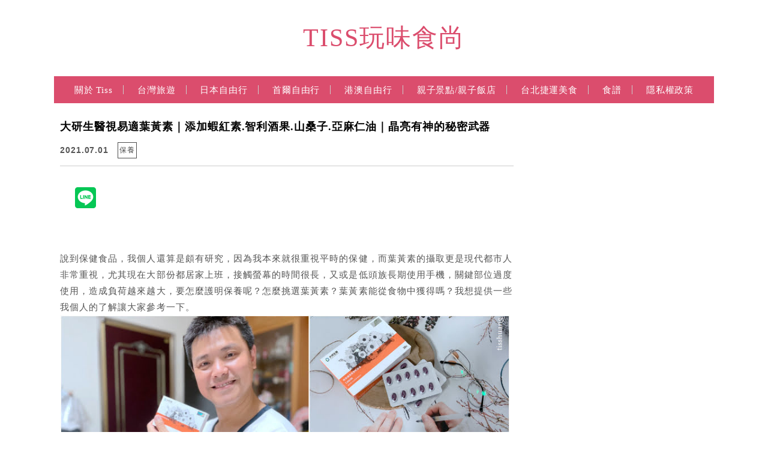

--- FILE ---
content_type: text/html; charset=UTF-8
request_url: https://tisshuang.com/blog/post/daikenshop
body_size: 42361
content:
<!DOCTYPE html>

<!--[if IE 7 | IE 8]>

<html class="ie" lang="zh-TW" prefix="og: https://ogp.me/ns#">

<![endif]-->

<!--[if !(IE 7) | !(IE 8)  ]><!-->

<html lang="zh-TW" prefix="og: https://ogp.me/ns#" class="no-js">

<!--<![endif]-->

<head>

	<meta charset="UTF-8">

	<meta name="author" content="TISS玩味食尚" />

	<meta name="rating" content="general" />

	<meta name="viewport" content="width=device-width, initial-scale=1"/>

	<link rel="profile" href="https://gmpg.org/xfn/11">

	<link rel="alternate" title="RSS 2.0 訂閱最新文章" href="https://tisshuang.com/feed" />

	<link rel="pingback" href="https://tisshuang.com/xmlrpc.php">

	<!--[if lt IE 9]>

	<script src="//html5shiv.googlecode.com/svn/trunk/html5.js"></script>

	<![endif]-->

		<style>img:is([sizes="auto" i], [sizes^="auto," i]) { contain-intrinsic-size: 3000px 1500px }</style>
	
<!-- Search Engine Optimization by Rank Math - https://rankmath.com/ -->
<title>大研生醫視易適葉黃素｜添加蝦紅素.智利酒果.山桑子.亞麻仁油｜晶亮有神的秘密武器 - TISS玩味食尚</title>
<meta name="description" content="多吃紅蘿蔔、玉米、綠色蔬菜就可以吸收人體每天所需的葉黃素、玉米黃素嗎？實際上是真的有點困難的，因為現代人飲食都以外食為主，所以要每天要獲取足夠的葉黃素、玉米黃素、維它命E，真的是非常不容易，那怎麼辦呢？當然就是補充營養保健食品囉！"/>
<meta name="robots" content="follow, index, max-snippet:-1, max-video-preview:-1, max-image-preview:large"/>
<link rel="canonical" href="https://tisshuang.com/blog/post/daikenshop" />
<meta property="og:locale" content="zh_TW" />
<meta property="og:type" content="article" />
<meta property="og:title" content="大研生醫視易適葉黃素｜添加蝦紅素.智利酒果.山桑子.亞麻仁油｜晶亮有神的秘密武器 - TISS玩味食尚" />
<meta property="og:description" content="多吃紅蘿蔔、玉米、綠色蔬菜就可以吸收人體每天所需的葉黃素、玉米黃素嗎？實際上是真的有點困難的，因為現代人飲食都以外食為主，所以要每天要獲取足夠的葉黃素、玉米黃素、維它命E，真的是非常不容易，那怎麼辦呢？當然就是補充營養保健食品囉！" />
<meta property="og:url" content="https://tisshuang.com/blog/post/daikenshop" />
<meta property="og:site_name" content="TISS玩味食尚" />
<meta property="article:publisher" content="https://www.facebook.com/shinytiss/" />
<meta property="article:tag" content="葉黃素推薦" />
<meta property="article:tag" content="眼晴要怎麼保養呢？" />
<meta property="article:tag" content="怎麼挑選葉黃素？" />
<meta property="article:tag" content="葉黃素能從食物中獲得嗎？" />
<meta property="article:tag" content="大研生醫" />
<meta property="article:tag" content="視易適葉黃素" />
<meta property="article:tag" content="大研生醫葉黃素" />
<meta property="article:section" content="保養" />
<meta property="og:updated_time" content="2021-07-01T09:35:16+08:00" />
<meta property="og:image" content="https://tisshuang.com/wp-content/uploads/2021/07/1625103210-a2e3570a5f03d9b70a3a60fe5471fc48.jpg" />
<meta property="og:image:secure_url" content="https://tisshuang.com/wp-content/uploads/2021/07/1625103210-a2e3570a5f03d9b70a3a60fe5471fc48.jpg" />
<meta property="og:image:width" content="800" />
<meta property="og:image:height" content="450" />
<meta property="og:image:alt" content="大研生醫視易適葉黃素｜添加蝦紅素.智利酒果.山桑子.亞麻仁油｜晶亮有神的秘密武器" />
<meta property="og:image:type" content="image/jpeg" />
<meta property="article:published_time" content="2021-07-01T08:00:07+08:00" />
<meta property="article:modified_time" content="2021-07-01T09:35:16+08:00" />
<meta name="twitter:card" content="summary_large_image" />
<meta name="twitter:title" content="大研生醫視易適葉黃素｜添加蝦紅素.智利酒果.山桑子.亞麻仁油｜晶亮有神的秘密武器 - TISS玩味食尚" />
<meta name="twitter:description" content="多吃紅蘿蔔、玉米、綠色蔬菜就可以吸收人體每天所需的葉黃素、玉米黃素嗎？實際上是真的有點困難的，因為現代人飲食都以外食為主，所以要每天要獲取足夠的葉黃素、玉米黃素、維它命E，真的是非常不容易，那怎麼辦呢？當然就是補充營養保健食品囉！" />
<meta name="twitter:image" content="https://tisshuang.com/wp-content/uploads/2021/07/1625103210-a2e3570a5f03d9b70a3a60fe5471fc48.jpg" />
<meta name="twitter:label1" content="Written by" />
<meta name="twitter:data1" content="annie0531" />
<meta name="twitter:label2" content="Time to read" />
<meta name="twitter:data2" content="Less than a minute" />
<script type="application/ld+json" class="rank-math-schema">{"@context":"https://schema.org","@graph":[{"@type":"Organization","@id":"https://tisshuang.com/#organization","name":"TISS\u73a9\u5473\u98df\u5c1a","url":"https://tisshuang.com/","sameAs":["https://www.facebook.com/shinytiss/"],"email":"tisshuang@gmail.com","logo":{"@type":"ImageObject","@id":"https://tisshuang.com/#logo","url":"https://tisshuang.com/wp-content/uploads/2024/04/S__40386619.jpg","contentUrl":"https://tisshuang.com/wp-content/uploads/2024/04/S__40386619.jpg","caption":"TISS\u73a9\u5473\u98df\u5c1a","inLanguage":"zh-TW","width":"300","height":"400"},"description":"\u6211\u662fTiss\uff0c\u559c\u6b61\u65c5\u904a\uff0c\u559c\u6b61\u7f8e\u98df\uff0c\u559c\u6b61\u5168\u5bb6\u4eba\u4e00\u8d77\u51fa\u904a\u7684\u611f\u89ba\uff01\r\n2006\u5e74\u958b\u59cb\u7528\u90e8\u843d\u683c\u7d00\u9304\u751f\u6d3b\uff0c\u7528\u5fc3\u5beb\u4e0b\u6211\u7684\u6bcf\u500b\u65c5\u7a0b\u3001\u751f\u6d3b\uff0c\u4e26\u6574\u7406\u6210\u61f6\u4eba\u5305\u7d66\u5927\u5bb6\u53c3\u8003\uff0c\u6b61\u8fce\u9080\u7d04!"},{"@type":"WebSite","@id":"https://tisshuang.com/#website","url":"https://tisshuang.com","name":"TISS\u73a9\u5473\u98df\u5c1a","alternateName":"TISS\u73a9\u5473\u98df\u5c1a","publisher":{"@id":"https://tisshuang.com/#organization"},"inLanguage":"zh-TW","potentialAction":{"@type":"SearchAction","target":"https://tisshuang.com/?s={search_term_string}","query-input":"required name=search_term_string"}},{"@type":"ImageObject","@id":"https://tisshuang.com/wp-content/uploads/2021/07/1625103210-a2e3570a5f03d9b70a3a60fe5471fc48.jpg","url":"https://tisshuang.com/wp-content/uploads/2021/07/1625103210-a2e3570a5f03d9b70a3a60fe5471fc48.jpg","width":"800","height":"450","inLanguage":"zh-TW"},{"@type":"BreadcrumbList","@id":"https://tisshuang.com/blog/post/daikenshop#breadcrumb","itemListElement":[{"@type":"ListItem","position":"1","item":{"@id":"https://tisshuang.com/","name":"\u9996\u9801"}},{"@type":"ListItem","position":"2","item":{"@id":"https://tisshuang.com/blog/category/248528","name":"\u7f8e\u599d"}},{"@type":"ListItem","position":"3","item":{"@id":"https://tisshuang.com/blog/category/248528/3200897","name":"\u4fdd\u990a"}},{"@type":"ListItem","position":"4","item":{"@id":"https://tisshuang.com/blog/post/daikenshop","name":"\u5927\u7814\u751f\u91ab\u8996\u6613\u9069\u8449\u9ec3\u7d20\uff5c\u6dfb\u52a0\u8766\u7d05\u7d20.\u667a\u5229\u9152\u679c.\u5c71\u6851\u5b50.\u4e9e\u9ebb\u4ec1\u6cb9\uff5c\u6676\u4eae\u6709\u795e\u7684\u79d8\u5bc6\u6b66\u5668"}}]},{"@type":"WebPage","@id":"https://tisshuang.com/blog/post/daikenshop#webpage","url":"https://tisshuang.com/blog/post/daikenshop","name":"\u5927\u7814\u751f\u91ab\u8996\u6613\u9069\u8449\u9ec3\u7d20\uff5c\u6dfb\u52a0\u8766\u7d05\u7d20.\u667a\u5229\u9152\u679c.\u5c71\u6851\u5b50.\u4e9e\u9ebb\u4ec1\u6cb9\uff5c\u6676\u4eae\u6709\u795e\u7684\u79d8\u5bc6\u6b66\u5668 - TISS\u73a9\u5473\u98df\u5c1a","datePublished":"2021-07-01T08:00:07+08:00","dateModified":"2021-07-01T09:35:16+08:00","isPartOf":{"@id":"https://tisshuang.com/#website"},"primaryImageOfPage":{"@id":"https://tisshuang.com/wp-content/uploads/2021/07/1625103210-a2e3570a5f03d9b70a3a60fe5471fc48.jpg"},"inLanguage":"zh-TW","breadcrumb":{"@id":"https://tisshuang.com/blog/post/daikenshop#breadcrumb"}},{"@type":"Person","@id":"https://tisshuang.com/author/annie0531","name":"annie0531","description":"2006\u5e74\u958b\u59cb\u5beb\u90e8\u843d\u683c\uff0c\u5f9e\u98df\u8b5c\u3001\u7f8e\u98df\u3001\u65c5\u904a\u3001\u80b2\u5152\uff0c\u6c92\u4ec0\u9ebc\u539f\u56e0\uff0c\u53ea\u662f\u60f3\u7559\u4e0b\u56de\u61b6\uff0c\u628a\u4e00\u5207\u8a18\u9304\u4e0b\u4f86!","url":"https://tisshuang.com/author/annie0531","image":{"@type":"ImageObject","@id":"https://secure.gravatar.com/avatar/2453f3ca03be4e5300b1e8b1648960ee2d00c1bf5262cab048cabe64f38657ab?s=96&amp;d=mm&amp;r=g","url":"https://secure.gravatar.com/avatar/2453f3ca03be4e5300b1e8b1648960ee2d00c1bf5262cab048cabe64f38657ab?s=96&amp;d=mm&amp;r=g","caption":"annie0531","inLanguage":"zh-TW"},"worksFor":{"@id":"https://tisshuang.com/#organization"}},{"@type":"BlogPosting","headline":"\u5927\u7814\u751f\u91ab\u8996\u6613\u9069\u8449\u9ec3\u7d20\uff5c\u6dfb\u52a0\u8766\u7d05\u7d20.\u667a\u5229\u9152\u679c.\u5c71\u6851\u5b50.\u4e9e\u9ebb\u4ec1\u6cb9\uff5c\u6676\u4eae\u6709\u795e\u7684\u79d8\u5bc6\u6b66\u5668 - TISS\u73a9\u5473\u98df\u5c1a","datePublished":"2021-07-01T08:00:07+08:00","dateModified":"2021-07-01T09:35:16+08:00","articleSection":"\u4fdd\u990a","author":{"@id":"https://tisshuang.com/author/annie0531","name":"annie0531"},"publisher":{"@id":"https://tisshuang.com/#organization"},"description":"\u591a\u5403\u7d05\u863f\u8514\u3001\u7389\u7c73\u3001\u7da0\u8272\u852c\u83dc\u5c31\u53ef\u4ee5\u5438\u6536\u4eba\u9ad4\u6bcf\u5929\u6240\u9700\u7684\u8449\u9ec3\u7d20\u3001\u7389\u7c73\u9ec3\u7d20\u55ce\uff1f\u5be6\u969b\u4e0a\u662f\u771f\u7684\u6709\u9ede\u56f0\u96e3\u7684\uff0c\u56e0\u70ba\u73fe\u4ee3\u4eba\u98f2\u98df\u90fd\u4ee5\u5916\u98df\u70ba\u4e3b\uff0c\u6240\u4ee5\u8981\u6bcf\u5929\u8981\u7372\u53d6\u8db3\u5920\u7684\u8449\u9ec3\u7d20\u3001\u7389\u7c73\u9ec3\u7d20\u3001\u7dad\u5b83\u547dE\uff0c\u771f\u7684\u662f\u975e\u5e38\u4e0d\u5bb9\u6613\uff0c\u90a3\u600e\u9ebc\u8fa6\u5462\uff1f\u7576\u7136\u5c31\u662f\u88dc\u5145\u71df\u990a\u4fdd\u5065\u98df\u54c1\u56c9\uff01","name":"\u5927\u7814\u751f\u91ab\u8996\u6613\u9069\u8449\u9ec3\u7d20\uff5c\u6dfb\u52a0\u8766\u7d05\u7d20.\u667a\u5229\u9152\u679c.\u5c71\u6851\u5b50.\u4e9e\u9ebb\u4ec1\u6cb9\uff5c\u6676\u4eae\u6709\u795e\u7684\u79d8\u5bc6\u6b66\u5668 - TISS\u73a9\u5473\u98df\u5c1a","@id":"https://tisshuang.com/blog/post/daikenshop#richSnippet","isPartOf":{"@id":"https://tisshuang.com/blog/post/daikenshop#webpage"},"image":{"@id":"https://tisshuang.com/wp-content/uploads/2021/07/1625103210-a2e3570a5f03d9b70a3a60fe5471fc48.jpg"},"inLanguage":"zh-TW","mainEntityOfPage":{"@id":"https://tisshuang.com/blog/post/daikenshop#webpage"}}]}</script>
<!-- /Rank Math WordPress SEO plugin -->

<link rel='dns-prefetch' href='//s0.wp.com' />
<link rel='dns-prefetch' href='//stats.wp.com' />
<link rel='dns-prefetch' href='//fonts.googleapis.com' />
<link rel='dns-prefetch' href='//use.fontawesome.com' />
<script type="text/javascript">
/* <![CDATA[ */
window._wpemojiSettings = {"baseUrl":"https:\/\/s.w.org\/images\/core\/emoji\/16.0.1\/72x72\/","ext":".png","svgUrl":"https:\/\/s.w.org\/images\/core\/emoji\/16.0.1\/svg\/","svgExt":".svg","source":{"concatemoji":"https:\/\/tisshuang.com\/wp-includes\/js\/wp-emoji-release.min.js?ver=6.8.3"}};
/*! This file is auto-generated */
!function(s,n){var o,i,e;function c(e){try{var t={supportTests:e,timestamp:(new Date).valueOf()};sessionStorage.setItem(o,JSON.stringify(t))}catch(e){}}function p(e,t,n){e.clearRect(0,0,e.canvas.width,e.canvas.height),e.fillText(t,0,0);var t=new Uint32Array(e.getImageData(0,0,e.canvas.width,e.canvas.height).data),a=(e.clearRect(0,0,e.canvas.width,e.canvas.height),e.fillText(n,0,0),new Uint32Array(e.getImageData(0,0,e.canvas.width,e.canvas.height).data));return t.every(function(e,t){return e===a[t]})}function u(e,t){e.clearRect(0,0,e.canvas.width,e.canvas.height),e.fillText(t,0,0);for(var n=e.getImageData(16,16,1,1),a=0;a<n.data.length;a++)if(0!==n.data[a])return!1;return!0}function f(e,t,n,a){switch(t){case"flag":return n(e,"\ud83c\udff3\ufe0f\u200d\u26a7\ufe0f","\ud83c\udff3\ufe0f\u200b\u26a7\ufe0f")?!1:!n(e,"\ud83c\udde8\ud83c\uddf6","\ud83c\udde8\u200b\ud83c\uddf6")&&!n(e,"\ud83c\udff4\udb40\udc67\udb40\udc62\udb40\udc65\udb40\udc6e\udb40\udc67\udb40\udc7f","\ud83c\udff4\u200b\udb40\udc67\u200b\udb40\udc62\u200b\udb40\udc65\u200b\udb40\udc6e\u200b\udb40\udc67\u200b\udb40\udc7f");case"emoji":return!a(e,"\ud83e\udedf")}return!1}function g(e,t,n,a){var r="undefined"!=typeof WorkerGlobalScope&&self instanceof WorkerGlobalScope?new OffscreenCanvas(300,150):s.createElement("canvas"),o=r.getContext("2d",{willReadFrequently:!0}),i=(o.textBaseline="top",o.font="600 32px Arial",{});return e.forEach(function(e){i[e]=t(o,e,n,a)}),i}function t(e){var t=s.createElement("script");t.src=e,t.defer=!0,s.head.appendChild(t)}"undefined"!=typeof Promise&&(o="wpEmojiSettingsSupports",i=["flag","emoji"],n.supports={everything:!0,everythingExceptFlag:!0},e=new Promise(function(e){s.addEventListener("DOMContentLoaded",e,{once:!0})}),new Promise(function(t){var n=function(){try{var e=JSON.parse(sessionStorage.getItem(o));if("object"==typeof e&&"number"==typeof e.timestamp&&(new Date).valueOf()<e.timestamp+604800&&"object"==typeof e.supportTests)return e.supportTests}catch(e){}return null}();if(!n){if("undefined"!=typeof Worker&&"undefined"!=typeof OffscreenCanvas&&"undefined"!=typeof URL&&URL.createObjectURL&&"undefined"!=typeof Blob)try{var e="postMessage("+g.toString()+"("+[JSON.stringify(i),f.toString(),p.toString(),u.toString()].join(",")+"));",a=new Blob([e],{type:"text/javascript"}),r=new Worker(URL.createObjectURL(a),{name:"wpTestEmojiSupports"});return void(r.onmessage=function(e){c(n=e.data),r.terminate(),t(n)})}catch(e){}c(n=g(i,f,p,u))}t(n)}).then(function(e){for(var t in e)n.supports[t]=e[t],n.supports.everything=n.supports.everything&&n.supports[t],"flag"!==t&&(n.supports.everythingExceptFlag=n.supports.everythingExceptFlag&&n.supports[t]);n.supports.everythingExceptFlag=n.supports.everythingExceptFlag&&!n.supports.flag,n.DOMReady=!1,n.readyCallback=function(){n.DOMReady=!0}}).then(function(){return e}).then(function(){var e;n.supports.everything||(n.readyCallback(),(e=n.source||{}).concatemoji?t(e.concatemoji):e.wpemoji&&e.twemoji&&(t(e.twemoji),t(e.wpemoji)))}))}((window,document),window._wpemojiSettings);
/* ]]> */
</script>
<!-- tisshuang.com is managing ads with Advanced Ads 2.0.16 – https://wpadvancedads.com/ --><script id="tissh-ready">
			window.advanced_ads_ready=function(e,a){a=a||"complete";var d=function(e){return"interactive"===a?"loading"!==e:"complete"===e};d(document.readyState)?e():document.addEventListener("readystatechange",(function(a){d(a.target.readyState)&&e()}),{once:"interactive"===a})},window.advanced_ads_ready_queue=window.advanced_ads_ready_queue||[];		</script>
		
<style id='wp-emoji-styles-inline-css' type='text/css'>

	img.wp-smiley, img.emoji {
		display: inline !important;
		border: none !important;
		box-shadow: none !important;
		height: 1em !important;
		width: 1em !important;
		margin: 0 0.07em !important;
		vertical-align: -0.1em !important;
		background: none !important;
		padding: 0 !important;
	}
</style>
<link rel='stylesheet' id='wp-block-library-css' href='https://tisshuang.com/wp-includes/css/dist/block-library/style.min.css?ver=6.8.3' type='text/css' media='all' />
<style id='classic-theme-styles-inline-css' type='text/css'>
/*! This file is auto-generated */
.wp-block-button__link{color:#fff;background-color:#32373c;border-radius:9999px;box-shadow:none;text-decoration:none;padding:calc(.667em + 2px) calc(1.333em + 2px);font-size:1.125em}.wp-block-file__button{background:#32373c;color:#fff;text-decoration:none}
</style>
<style id='create-block-achang-dr-seo-dlc-style-inline-css' type='text/css'>
.flex-grow{flex-grow:1}.achang-dr-seo-dlc-lazybag{padding:.4em}.achang-dr-seo-dlc-lazybag ul:not(.list-no-pic){list-style:none;padding-left:0}.achang-dr-seo-dlc-lazybag ul:not(.list-no-pic) li{list-style:none}.achang-dr-seo-dlc-lazybag figure{margin:0!important;overflow:hidden}.achang-dr-seo-dlc-lazybag .lazybag-img span{background-position:50%;background-size:cover;display:block;padding-top:75%}.achang-dr-seo-dlc-lazybag a,.achang-dr-seo-dlc-lazybag a:visited{color:inherit;text-decoration:none}.achang-dr-seo-dlc-lazybag a:hover{filter:brightness(1.02)}.achang-dr-seo-dlc-lazybag .lazy-title{font-size:1.2em;font-weight:700;margin:.2em 0 .6em}.achang-dr-seo-dlc-lazybag p{text-align:justify}.achang-dr-seo-dlc-lazybag .lazybag-content{margin-top:1em}.achang-dr-seo-dlc-lazybag .list-content li,.achang-dr-seo-dlc-lazybag .list-no-content li{align-items:center;display:flex}.achang-dr-seo-dlc-lazybag .list-content li:not(:last-of-type),.achang-dr-seo-dlc-lazybag .list-no-content li:not(:last-of-type){margin:0 0 16px}.achang-dr-seo-dlc-lazybag .list-content li .lazybag-img,.achang-dr-seo-dlc-lazybag .list-no-content li .lazybag-img{border:1px solid #e8e8e8;border-radius:4px;flex-shrink:0;margin:0 32px 0 0!important;max-width:210px!important;width:100%}.achang-dr-seo-dlc-lazybag .list-content li .lazy-title,.achang-dr-seo-dlc-lazybag .list-no-content li .lazy-title{flex-grow:1}.achang-dr-seo-dlc-lazybag .list-content li .lazybag-content:after,.achang-dr-seo-dlc-lazybag .list-no-content li .lazybag-content:after{border-bottom:1px solid #dbdbdb;content:"";display:block;margin:10px 0;width:18%}.achang-dr-seo-dlc-lazybag .list-block{list-style:none}.achang-dr-seo-dlc-lazybag .list-block li{border-radius:24px;box-shadow:0 0 6px 0 hsla(0,0%,45%,.25);padding:20px 26px}.achang-dr-seo-dlc-lazybag .list-block li:not(:last-of-type){margin:0 0 30px}.achang-dr-seo-dlc-lazybag .list-block .lazy-title{font-size:1.2em;margin-bottom:.6em}.achang-dr-seo-dlc-lazybag .list-block .lazybag-readmore{text-align:center}.achang-dr-seo-dlc-lazybag .list-slide{list-style:none}.achang-dr-seo-dlc-lazybag .list-slide li{border:1px solid #dbdbdb;border-radius:10px;position:relative}.achang-dr-seo-dlc-lazybag .list-slide li:not(:last-of-type){margin:0 0 30px}.achang-dr-seo-dlc-lazybag .list-slide li .lazy-title{background:rgba(0,0,0,.6);bottom:0;color:#fff;left:0;margin-bottom:0;padding:14px 16px;position:absolute;right:0;text-align:center}.achang-dr-seo-dlc-lazybag .list-grid,.achang-dr-seo-dlc-lazybag .list-grid-full{display:grid;gap:2.4em 1.8em;grid-template-columns:repeat(3,minmax(0,1fr));list-style:none}.achang-dr-seo-dlc-lazybag .list-grid .lazybag-readmore,.achang-dr-seo-dlc-lazybag .list-grid-full .lazybag-readmore{text-align:center}.achang-dr-seo-dlc-lazybag .list-grid-full{gap:1.4em 1em}.achang-dr-seo-dlc-lazybag .list-grid-full li{border-radius:10px;box-shadow:0 0 6.5px 0 hsla(0,0%,70%,.4);display:flex;flex-direction:column;padding:24px 14px}.achang-dr-seo-dlc-lazybag .list-magazine{list-style:none}.achang-dr-seo-dlc-lazybag .list-magazine li{margin-bottom:2.2em!important;position:relative}.achang-dr-seo-dlc-lazybag .list-magazine .lazybag-img{width:100%}.achang-dr-seo-dlc-lazybag .list-magazine .lazybag-img a{display:inline-block;width:57%}.achang-dr-seo-dlc-lazybag .list-magazine li .block{background-color:#fff;border-radius:10px;box-shadow:0 4px 4px 0 hsla(0,0%,70%,.25);padding:2em;position:absolute;top:50%;transform:translateY(-50%);width:54%}.achang-dr-seo-dlc-lazybag .list-magazine li:nth-of-type(2n) .lazybag-img{text-align:right}.achang-dr-seo-dlc-lazybag .list-magazine li:nth-of-type(odd) .block{right:0}.achang-dr-seo-dlc-lazybag .list-magazine li:nth-of-type(2n) .block{left:0}@media screen and (min-width:768px){.achang-dr-seo-dlc-lazybag .list-magazine .lazy-title-sm{display:none}}@media screen and (max-width:767px){.achang-dr-seo-dlc-lazybag figure{max-height:75vw}.achang-dr-seo-dlc-lazybag figure img{aspect-ratio:auto;height:auto}.achang-dr-seo-dlc-lazybag .list-grid,.achang-dr-seo-dlc-lazybag .list-grid-full{grid-template-columns:repeat(1,minmax(0,1fr))}.achang-dr-seo-dlc-lazybag .list-grid .lazy-title,.achang-dr-seo-dlc-lazybag .list-grid-full .lazy-title{text-align:center}.achang-dr-seo-dlc-lazybag .list-content li,.achang-dr-seo-dlc-lazybag .list-no-content li{display:block}.achang-dr-seo-dlc-lazybag .list-content li .lazybag-img,.achang-dr-seo-dlc-lazybag .list-no-content li .lazybag-img{margin:0!important;max-width:none!important}.achang-dr-seo-dlc-lazybag .list-magazine .lazy-title{display:none}.achang-dr-seo-dlc-lazybag .list-magazine .lazybag-img a{width:100%}.achang-dr-seo-dlc-lazybag .list-magazine li{background-color:#fff;border-radius:10px;box-shadow:0 4px 4px 0 hsla(0,0%,70%,.25);padding:2em 1em}.achang-dr-seo-dlc-lazybag .list-magazine li .block{background:none;box-shadow:none;padding:0;position:relative;transform:none;width:auto}.achang-dr-seo-dlc-lazybag .list-magazine .lazybag-content p{color:#9e9e9e}.achang-dr-seo-dlc-lazybag .list-magazine .lazybag-readmore{text-align:center}}

</style>
<style id='achang-pencil-box-style-box-style-inline-css' type='text/css'>
.apb-highlighter-highlight{background:linear-gradient(to top,var(--apb-highlighter-color,#fff59d) 60%,transparent 60%);padding:2px 4px}.apb-highlighter-highlight,.apb-highlighter-line{border-radius:2px;-webkit-box-decoration-break:clone;box-decoration-break:clone;display:inline}.apb-highlighter-line{background:linear-gradient(transparent 40%,hsla(0,0%,100%,0) 40%,var(--apb-highlighter-color,#ccff90) 50%,transparent 70%);padding:3px 6px}.apb-underline{background:transparent;-webkit-box-decoration-break:clone;box-decoration-break:clone;display:inline;padding-bottom:2px;text-decoration:none}.apb-underline-normal{border-bottom:2px solid var(--apb-underline-color,red);padding-bottom:3px}.apb-underline-wavy{text-decoration-color:var(--apb-underline-color,red);text-decoration-line:underline;-webkit-text-decoration-skip-ink:none;text-decoration-skip-ink:none;text-decoration-style:wavy;text-decoration-thickness:2px;text-underline-offset:3px}.apb-underline-dashed{border-bottom:2px dashed var(--apb-underline-color,red);padding-bottom:3px}.apb-underline-crayon{background:linear-gradient(transparent 40%,hsla(0,0%,100%,0) 40%,var(--apb-underline-color,red) 90%,transparent 95%);border-radius:3px;padding:3px 6px;position:relative}.apb-font-size{display:inline}.apb-style-box{margin:1em 0;position:relative}.apb-style-box .apb-box-title{align-items:center;color:var(--apb-title-color,inherit);display:flex;font-size:var(--apb-title-font-size,1.2em);font-weight:700}.apb-style-box .apb-box-title .apb-title-icon{font-size:1em;margin-right:10px}.apb-style-box .apb-box-title .apb-title-text{flex-grow:1}.apb-style-box .apb-box-content>:first-child{margin-top:0}.apb-style-box .apb-box-content>:last-child{margin-bottom:0}.apb-layout-info{border-color:var(--apb-box-color,#ddd);border-radius:4px;border-style:var(--apb-border-line-style,solid);border-width:var(--apb-border-width,2px)}.apb-layout-info .apb-box-title{background-color:var(--apb-box-color,#ddd);color:var(--apb-title-color,#333);padding:10px 15px}.apb-layout-info .apb-box-content{background-color:#fff;padding:15px}.apb-layout-alert{border:1px solid transparent;border-radius:.375rem;padding:1rem}.apb-layout-alert .apb-box-content,.apb-layout-alert .apb-box-title{background:transparent;padding:0}.apb-layout-alert .apb-box-title{margin-bottom:.5rem}.apb-layout-alert.apb-alert-type-custom{background-color:var(--apb-box-color,#cfe2ff);border-color:var(--apb-border-color,#9ec5fe);border-style:var(--apb-border-line-style,solid);border-width:var(--apb-border-width,1px);color:var(--apb-title-color,#333)}.apb-layout-alert.apb-alert-type-custom .apb-box-title{color:var(--apb-title-color,#333)}.apb-layout-alert.apb-alert-type-info{background-color:#cfe2ff;border-color:#9ec5fe;color:#0a58ca}.apb-layout-alert.apb-alert-type-info .apb-box-title{color:var(--apb-title-color,#0a58ca)}.apb-layout-alert.apb-alert-type-success{background-color:#d1e7dd;border-color:#a3cfbb;color:#146c43}.apb-layout-alert.apb-alert-type-success .apb-box-title{color:var(--apb-title-color,#146c43)}.apb-layout-alert.apb-alert-type-warning{background-color:#fff3cd;border-color:#ffecb5;color:#664d03}.apb-layout-alert.apb-alert-type-warning .apb-box-title{color:var(--apb-title-color,#664d03)}.apb-layout-alert.apb-alert-type-danger{background-color:#f8d7da;border-color:#f1aeb5;color:#842029}.apb-layout-alert.apb-alert-type-danger .apb-box-title{color:var(--apb-title-color,#842029)}.apb-layout-morandi-alert{background-color:var(--apb-box-color,#f7f4eb);border:1px solid var(--apb-box-color,#f7f4eb);border-left:var(--apb-border-width,4px) solid var(--apb-border-color,#d9d2c6);border-radius:.375rem;box-shadow:0 1px 2px 0 rgba(0,0,0,.05);padding:1rem}.apb-layout-morandi-alert .apb-box-title{background:transparent;color:var(--apb-title-color,#2d3748);font-size:var(--apb-title-font-size,1em);font-weight:700;margin-bottom:.25rem;padding:0}.apb-layout-morandi-alert .apb-box-content{background:transparent;color:#4a5568;padding:0}.apb-layout-centered-title{background-color:#fff;border-color:var(--apb-box-color,#ddd);border-radius:4px;border-style:var(--apb-border-line-style,solid);border-width:var(--apb-border-width,2px);margin-top:1.5em;padding:25px 15px 15px;position:relative}.apb-layout-centered-title .apb-box-title{background:var(--apb-title-bg-color,#fff);color:var(--apb-title-color,var(--apb-box-color,#333));left:20px;padding:0 10px;position:absolute;top:-.8em}.apb-layout-centered-title .apb-box-content{background:transparent;padding:0}.wp-block-achang-pencil-box-code-box{border-radius:8px;box-shadow:0 2px 8px rgba(0,0,0,.1);font-family:Consolas,Monaco,Courier New,monospace;margin:1.5em 0;overflow:hidden;position:relative}.wp-block-achang-pencil-box-code-box .apb-code-box-header{align-items:center;border-bottom:1px solid;display:flex;font-size:13px;font-weight:500;justify-content:space-between;padding:12px 16px;position:relative}.wp-block-achang-pencil-box-code-box .apb-code-box-header .apb-code-language{font-family:-apple-system,BlinkMacSystemFont,Segoe UI,Roboto,sans-serif}.wp-block-achang-pencil-box-code-box .apb-code-content-wrapper{background:transparent;display:flex;max-height:500px;overflow:hidden;position:relative}.wp-block-achang-pencil-box-code-box .apb-line-numbers{border-right:1px solid;flex-shrink:0;font-size:14px;line-height:1.5;min-width:50px;overflow-y:auto;padding:16px 8px;text-align:right;-webkit-user-select:none;-moz-user-select:none;user-select:none;-ms-overflow-style:none;position:relative;scrollbar-width:none;z-index:1}.wp-block-achang-pencil-box-code-box .apb-line-numbers::-webkit-scrollbar{display:none}.wp-block-achang-pencil-box-code-box .apb-line-numbers .apb-line-number{display:block;line-height:1.5;white-space:nowrap}.wp-block-achang-pencil-box-code-box .apb-code-box-content{background:transparent;flex:1;font-size:14px;line-height:1.5;margin:0;min-width:0;overflow:auto;padding:16px;position:relative;white-space:pre!important;z-index:0}.wp-block-achang-pencil-box-code-box .apb-code-box-content code{background:transparent;border:none;display:block;font-family:inherit;font-size:inherit;line-height:inherit;margin:0;overflow-wrap:normal!important;padding:0;white-space:pre!important;word-break:normal!important}.wp-block-achang-pencil-box-code-box .apb-code-box-content code .token{display:inline}.wp-block-achang-pencil-box-code-box .apb-copy-button{background:transparent;border:1px solid;border-radius:4px;cursor:pointer;font-family:-apple-system,BlinkMacSystemFont,Segoe UI,Roboto,sans-serif;font-size:12px;padding:6px 12px;transition:all .2s ease}.wp-block-achang-pencil-box-code-box .apb-copy-button:hover{opacity:.8}.wp-block-achang-pencil-box-code-box .apb-copy-button:active{transform:scale(.95)}.wp-block-achang-pencil-box-code-box .apb-copy-button.apb-copy-success{animation:copySuccess .6s ease;background-color:#d4edda!important;border-color:#28a745!important;color:#155724!important}.wp-block-achang-pencil-box-code-box .apb-copy-button.apb-copy-error{animation:copyError .6s ease;background-color:#f8d7da!important;border-color:#dc3545!important;color:#721c24!important}.wp-block-achang-pencil-box-code-box .apb-copy-button-standalone{position:absolute;right:12px;top:12px;z-index:1}.apb-code-style-style-1{background:#f8f9fa;border:1px solid #e9ecef}.apb-code-style-style-1 .apb-code-box-header{background:#fff;border-bottom-color:#dee2e6;color:#495057}.apb-code-style-style-1 .apb-line-numbers{background:#f1f3f4;border-right-color:#dee2e6;color:#6c757d}.apb-code-style-style-1 .apb-code-box-content{background:#fff;color:#212529;text-shadow:none}.apb-code-style-style-1 .apb-code-box-content code[class*=language-]{text-shadow:none}.apb-code-style-style-1 .apb-copy-button{background:hsla(0,0%,100%,.8);border-color:#6c757d;color:#495057}.apb-code-style-style-1 .apb-copy-button:hover{background:#f8f9fa;border-color:#495057}.apb-code-style-style-1 .apb-copy-button.apb-copy-success{background:#d4edda;border-color:#28a745;color:#155724}.apb-code-style-style-1 .apb-copy-button.apb-copy-error{background:#f8d7da;border-color:#dc3545;color:#721c24}.apb-code-style-style-1 code .token.cdata,.apb-code-style-style-1 code .token.comment,.apb-code-style-style-1 code .token.doctype,.apb-code-style-style-1 code .token.prolog{color:#5a6b73}.apb-code-style-style-1 code .token.punctuation{color:#666}.apb-code-style-style-1 code .token.boolean,.apb-code-style-style-1 code .token.constant,.apb-code-style-style-1 code .token.deleted,.apb-code-style-style-1 code .token.number,.apb-code-style-style-1 code .token.property,.apb-code-style-style-1 code .token.symbol,.apb-code-style-style-1 code .token.tag{color:#d73a49}.apb-code-style-style-1 code .token.attr-name,.apb-code-style-style-1 code .token.builtin,.apb-code-style-style-1 code .token.char,.apb-code-style-style-1 code .token.inserted,.apb-code-style-style-1 code .token.selector,.apb-code-style-style-1 code .token.string{color:#22863a}.apb-code-style-style-1 code .token.entity,.apb-code-style-style-1 code .token.operator,.apb-code-style-style-1 code .token.url{color:#6f42c1}.apb-code-style-style-1 code .token.atrule,.apb-code-style-style-1 code .token.attr-value,.apb-code-style-style-1 code .token.keyword{color:#005cc5}.apb-code-style-style-1 code .token.class-name,.apb-code-style-style-1 code .token.function{color:#6f42c1}.apb-code-style-style-1 code .token.important,.apb-code-style-style-1 code .token.regex,.apb-code-style-style-1 code .token.variable{color:#e36209}.apb-code-style-style-2{background:#1e1e1e;border:1px solid #333}.apb-code-style-style-2 .apb-code-box-header{background:#2d2d30;border-bottom-color:#3e3e42;color:#ccc}.apb-code-style-style-2 .apb-line-numbers{background:#252526;border-right-color:#3e3e42;color:#858585}.apb-code-style-style-2 .apb-code-box-content{background:#1e1e1e;color:#f0f0f0}.apb-code-style-style-2 .apb-copy-button{background:rgba(45,45,48,.8);border-color:#6c6c6c;color:#ccc}.apb-code-style-style-2 .apb-copy-button:hover{background:#3e3e42;border-color:#ccc}.apb-code-style-style-2 .apb-copy-button.apb-copy-success{background:#0e5132;border-color:#28a745;color:#d4edda}.apb-code-style-style-2 .apb-copy-button.apb-copy-error{background:#58151c;border-color:#dc3545;color:#f8d7da}.apb-code-style-style-2 code .token.cdata,.apb-code-style-style-2 code .token.comment,.apb-code-style-style-2 code .token.doctype,.apb-code-style-style-2 code .token.prolog{color:#6a9955}.apb-code-style-style-2 code .token.punctuation{color:#d4d4d4}.apb-code-style-style-2 code .token.boolean,.apb-code-style-style-2 code .token.constant,.apb-code-style-style-2 code .token.deleted,.apb-code-style-style-2 code .token.number,.apb-code-style-style-2 code .token.property,.apb-code-style-style-2 code .token.symbol,.apb-code-style-style-2 code .token.tag{color:#b5cea8}.apb-code-style-style-2 code .token.attr-name,.apb-code-style-style-2 code .token.builtin,.apb-code-style-style-2 code .token.char,.apb-code-style-style-2 code .token.inserted,.apb-code-style-style-2 code .token.selector,.apb-code-style-style-2 code .token.string{color:#ce9178}.apb-code-style-style-2 code .token.entity,.apb-code-style-style-2 code .token.operator,.apb-code-style-style-2 code .token.url{color:#d4d4d4}.apb-code-style-style-2 code .token.atrule,.apb-code-style-style-2 code .token.attr-value,.apb-code-style-style-2 code .token.keyword{color:#569cd6}.apb-code-style-style-2 code .token.class-name,.apb-code-style-style-2 code .token.function{color:#dcdcaa}.apb-code-style-style-2 code .token.important,.apb-code-style-style-2 code .token.regex,.apb-code-style-style-2 code .token.variable{color:#ff8c00}@keyframes copySuccess{0%{transform:scale(1)}50%{background-color:#28a745;color:#fff;transform:scale(1.1)}to{transform:scale(1)}}@keyframes copyError{0%{transform:translateX(0)}25%{transform:translateX(-5px)}75%{transform:translateX(5px)}to{transform:translateX(0)}}@media(max-width:768px){.wp-block-achang-pencil-box-code-box .apb-code-box-header{font-size:12px;padding:10px 12px}.wp-block-achang-pencil-box-code-box .apb-line-numbers{font-size:11px;min-width:35px;padding:12px 6px}.wp-block-achang-pencil-box-code-box .apb-code-box-content{font-size:13px;padding:12px}.wp-block-achang-pencil-box-code-box .apb-copy-button{font-size:11px;padding:4px 8px}}@media print{.wp-block-achang-pencil-box-code-box{border:1px solid #000;box-shadow:none}.wp-block-achang-pencil-box-code-box .apb-copy-button{display:none}.wp-block-achang-pencil-box-code-box .apb-code-content-wrapper{max-height:none;overflow:visible}}

</style>
<link rel='stylesheet' id='mediaelement-css' href='https://tisshuang.com/wp-includes/js/mediaelement/mediaelementplayer-legacy.min.css?ver=4.2.17' type='text/css' media='all' />
<link rel='stylesheet' id='wp-mediaelement-css' href='https://tisshuang.com/wp-includes/js/mediaelement/wp-mediaelement.min.css?ver=6.8.3' type='text/css' media='all' />
<style id='jetpack-sharing-buttons-style-inline-css' type='text/css'>
.jetpack-sharing-buttons__services-list{display:flex;flex-direction:row;flex-wrap:wrap;gap:0;list-style-type:none;margin:5px;padding:0}.jetpack-sharing-buttons__services-list.has-small-icon-size{font-size:12px}.jetpack-sharing-buttons__services-list.has-normal-icon-size{font-size:16px}.jetpack-sharing-buttons__services-list.has-large-icon-size{font-size:24px}.jetpack-sharing-buttons__services-list.has-huge-icon-size{font-size:36px}@media print{.jetpack-sharing-buttons__services-list{display:none!important}}.editor-styles-wrapper .wp-block-jetpack-sharing-buttons{gap:0;padding-inline-start:0}ul.jetpack-sharing-buttons__services-list.has-background{padding:1.25em 2.375em}
</style>
<style id='font-awesome-svg-styles-default-inline-css' type='text/css'>
.svg-inline--fa {
  display: inline-block;
  height: 1em;
  overflow: visible;
  vertical-align: -.125em;
}
</style>
<link rel='stylesheet' id='font-awesome-svg-styles-css' href='https://tisshuang.com/wp-content/uploads/font-awesome/v5.11.2/css/svg-with-js.css' type='text/css' media='all' />
<style id='font-awesome-svg-styles-inline-css' type='text/css'>
   .wp-block-font-awesome-icon svg::before,
   .wp-rich-text-font-awesome-icon svg::before {content: unset;}
</style>
<style id='global-styles-inline-css' type='text/css'>
:root{--wp--preset--aspect-ratio--square: 1;--wp--preset--aspect-ratio--4-3: 4/3;--wp--preset--aspect-ratio--3-4: 3/4;--wp--preset--aspect-ratio--3-2: 3/2;--wp--preset--aspect-ratio--2-3: 2/3;--wp--preset--aspect-ratio--16-9: 16/9;--wp--preset--aspect-ratio--9-16: 9/16;--wp--preset--color--black: #000000;--wp--preset--color--cyan-bluish-gray: #abb8c3;--wp--preset--color--white: #ffffff;--wp--preset--color--pale-pink: #f78da7;--wp--preset--color--vivid-red: #cf2e2e;--wp--preset--color--luminous-vivid-orange: #ff6900;--wp--preset--color--luminous-vivid-amber: #fcb900;--wp--preset--color--light-green-cyan: #7bdcb5;--wp--preset--color--vivid-green-cyan: #00d084;--wp--preset--color--pale-cyan-blue: #8ed1fc;--wp--preset--color--vivid-cyan-blue: #0693e3;--wp--preset--color--vivid-purple: #9b51e0;--wp--preset--gradient--vivid-cyan-blue-to-vivid-purple: linear-gradient(135deg,rgba(6,147,227,1) 0%,rgb(155,81,224) 100%);--wp--preset--gradient--light-green-cyan-to-vivid-green-cyan: linear-gradient(135deg,rgb(122,220,180) 0%,rgb(0,208,130) 100%);--wp--preset--gradient--luminous-vivid-amber-to-luminous-vivid-orange: linear-gradient(135deg,rgba(252,185,0,1) 0%,rgba(255,105,0,1) 100%);--wp--preset--gradient--luminous-vivid-orange-to-vivid-red: linear-gradient(135deg,rgba(255,105,0,1) 0%,rgb(207,46,46) 100%);--wp--preset--gradient--very-light-gray-to-cyan-bluish-gray: linear-gradient(135deg,rgb(238,238,238) 0%,rgb(169,184,195) 100%);--wp--preset--gradient--cool-to-warm-spectrum: linear-gradient(135deg,rgb(74,234,220) 0%,rgb(151,120,209) 20%,rgb(207,42,186) 40%,rgb(238,44,130) 60%,rgb(251,105,98) 80%,rgb(254,248,76) 100%);--wp--preset--gradient--blush-light-purple: linear-gradient(135deg,rgb(255,206,236) 0%,rgb(152,150,240) 100%);--wp--preset--gradient--blush-bordeaux: linear-gradient(135deg,rgb(254,205,165) 0%,rgb(254,45,45) 50%,rgb(107,0,62) 100%);--wp--preset--gradient--luminous-dusk: linear-gradient(135deg,rgb(255,203,112) 0%,rgb(199,81,192) 50%,rgb(65,88,208) 100%);--wp--preset--gradient--pale-ocean: linear-gradient(135deg,rgb(255,245,203) 0%,rgb(182,227,212) 50%,rgb(51,167,181) 100%);--wp--preset--gradient--electric-grass: linear-gradient(135deg,rgb(202,248,128) 0%,rgb(113,206,126) 100%);--wp--preset--gradient--midnight: linear-gradient(135deg,rgb(2,3,129) 0%,rgb(40,116,252) 100%);--wp--preset--font-size--small: 13px;--wp--preset--font-size--medium: 20px;--wp--preset--font-size--large: 36px;--wp--preset--font-size--x-large: 42px;--wp--preset--spacing--20: 0.44rem;--wp--preset--spacing--30: 0.67rem;--wp--preset--spacing--40: 1rem;--wp--preset--spacing--50: 1.5rem;--wp--preset--spacing--60: 2.25rem;--wp--preset--spacing--70: 3.38rem;--wp--preset--spacing--80: 5.06rem;--wp--preset--shadow--natural: 6px 6px 9px rgba(0, 0, 0, 0.2);--wp--preset--shadow--deep: 12px 12px 50px rgba(0, 0, 0, 0.4);--wp--preset--shadow--sharp: 6px 6px 0px rgba(0, 0, 0, 0.2);--wp--preset--shadow--outlined: 6px 6px 0px -3px rgba(255, 255, 255, 1), 6px 6px rgba(0, 0, 0, 1);--wp--preset--shadow--crisp: 6px 6px 0px rgba(0, 0, 0, 1);}:where(.is-layout-flex){gap: 0.5em;}:where(.is-layout-grid){gap: 0.5em;}body .is-layout-flex{display: flex;}.is-layout-flex{flex-wrap: wrap;align-items: center;}.is-layout-flex > :is(*, div){margin: 0;}body .is-layout-grid{display: grid;}.is-layout-grid > :is(*, div){margin: 0;}:where(.wp-block-columns.is-layout-flex){gap: 2em;}:where(.wp-block-columns.is-layout-grid){gap: 2em;}:where(.wp-block-post-template.is-layout-flex){gap: 1.25em;}:where(.wp-block-post-template.is-layout-grid){gap: 1.25em;}.has-black-color{color: var(--wp--preset--color--black) !important;}.has-cyan-bluish-gray-color{color: var(--wp--preset--color--cyan-bluish-gray) !important;}.has-white-color{color: var(--wp--preset--color--white) !important;}.has-pale-pink-color{color: var(--wp--preset--color--pale-pink) !important;}.has-vivid-red-color{color: var(--wp--preset--color--vivid-red) !important;}.has-luminous-vivid-orange-color{color: var(--wp--preset--color--luminous-vivid-orange) !important;}.has-luminous-vivid-amber-color{color: var(--wp--preset--color--luminous-vivid-amber) !important;}.has-light-green-cyan-color{color: var(--wp--preset--color--light-green-cyan) !important;}.has-vivid-green-cyan-color{color: var(--wp--preset--color--vivid-green-cyan) !important;}.has-pale-cyan-blue-color{color: var(--wp--preset--color--pale-cyan-blue) !important;}.has-vivid-cyan-blue-color{color: var(--wp--preset--color--vivid-cyan-blue) !important;}.has-vivid-purple-color{color: var(--wp--preset--color--vivid-purple) !important;}.has-black-background-color{background-color: var(--wp--preset--color--black) !important;}.has-cyan-bluish-gray-background-color{background-color: var(--wp--preset--color--cyan-bluish-gray) !important;}.has-white-background-color{background-color: var(--wp--preset--color--white) !important;}.has-pale-pink-background-color{background-color: var(--wp--preset--color--pale-pink) !important;}.has-vivid-red-background-color{background-color: var(--wp--preset--color--vivid-red) !important;}.has-luminous-vivid-orange-background-color{background-color: var(--wp--preset--color--luminous-vivid-orange) !important;}.has-luminous-vivid-amber-background-color{background-color: var(--wp--preset--color--luminous-vivid-amber) !important;}.has-light-green-cyan-background-color{background-color: var(--wp--preset--color--light-green-cyan) !important;}.has-vivid-green-cyan-background-color{background-color: var(--wp--preset--color--vivid-green-cyan) !important;}.has-pale-cyan-blue-background-color{background-color: var(--wp--preset--color--pale-cyan-blue) !important;}.has-vivid-cyan-blue-background-color{background-color: var(--wp--preset--color--vivid-cyan-blue) !important;}.has-vivid-purple-background-color{background-color: var(--wp--preset--color--vivid-purple) !important;}.has-black-border-color{border-color: var(--wp--preset--color--black) !important;}.has-cyan-bluish-gray-border-color{border-color: var(--wp--preset--color--cyan-bluish-gray) !important;}.has-white-border-color{border-color: var(--wp--preset--color--white) !important;}.has-pale-pink-border-color{border-color: var(--wp--preset--color--pale-pink) !important;}.has-vivid-red-border-color{border-color: var(--wp--preset--color--vivid-red) !important;}.has-luminous-vivid-orange-border-color{border-color: var(--wp--preset--color--luminous-vivid-orange) !important;}.has-luminous-vivid-amber-border-color{border-color: var(--wp--preset--color--luminous-vivid-amber) !important;}.has-light-green-cyan-border-color{border-color: var(--wp--preset--color--light-green-cyan) !important;}.has-vivid-green-cyan-border-color{border-color: var(--wp--preset--color--vivid-green-cyan) !important;}.has-pale-cyan-blue-border-color{border-color: var(--wp--preset--color--pale-cyan-blue) !important;}.has-vivid-cyan-blue-border-color{border-color: var(--wp--preset--color--vivid-cyan-blue) !important;}.has-vivid-purple-border-color{border-color: var(--wp--preset--color--vivid-purple) !important;}.has-vivid-cyan-blue-to-vivid-purple-gradient-background{background: var(--wp--preset--gradient--vivid-cyan-blue-to-vivid-purple) !important;}.has-light-green-cyan-to-vivid-green-cyan-gradient-background{background: var(--wp--preset--gradient--light-green-cyan-to-vivid-green-cyan) !important;}.has-luminous-vivid-amber-to-luminous-vivid-orange-gradient-background{background: var(--wp--preset--gradient--luminous-vivid-amber-to-luminous-vivid-orange) !important;}.has-luminous-vivid-orange-to-vivid-red-gradient-background{background: var(--wp--preset--gradient--luminous-vivid-orange-to-vivid-red) !important;}.has-very-light-gray-to-cyan-bluish-gray-gradient-background{background: var(--wp--preset--gradient--very-light-gray-to-cyan-bluish-gray) !important;}.has-cool-to-warm-spectrum-gradient-background{background: var(--wp--preset--gradient--cool-to-warm-spectrum) !important;}.has-blush-light-purple-gradient-background{background: var(--wp--preset--gradient--blush-light-purple) !important;}.has-blush-bordeaux-gradient-background{background: var(--wp--preset--gradient--blush-bordeaux) !important;}.has-luminous-dusk-gradient-background{background: var(--wp--preset--gradient--luminous-dusk) !important;}.has-pale-ocean-gradient-background{background: var(--wp--preset--gradient--pale-ocean) !important;}.has-electric-grass-gradient-background{background: var(--wp--preset--gradient--electric-grass) !important;}.has-midnight-gradient-background{background: var(--wp--preset--gradient--midnight) !important;}.has-small-font-size{font-size: var(--wp--preset--font-size--small) !important;}.has-medium-font-size{font-size: var(--wp--preset--font-size--medium) !important;}.has-large-font-size{font-size: var(--wp--preset--font-size--large) !important;}.has-x-large-font-size{font-size: var(--wp--preset--font-size--x-large) !important;}
:where(.wp-block-post-template.is-layout-flex){gap: 1.25em;}:where(.wp-block-post-template.is-layout-grid){gap: 1.25em;}
:where(.wp-block-columns.is-layout-flex){gap: 2em;}:where(.wp-block-columns.is-layout-grid){gap: 2em;}
:root :where(.wp-block-pullquote){font-size: 1.5em;line-height: 1.6;}
</style>
<link rel='stylesheet' id='achang-ft-btn-css' href='https://tisshuang.com/wp-content/plugins/achang-ft-btn/css/style.css?ver=1762320804' type='text/css' media='all' />
<link rel='stylesheet' id='achang-pencil-box-css' href='https://tisshuang.com/wp-content/plugins/achang-pencil-box/public/css/achang-pencil-box-public.css?ver=1.9.3.1762320812.1.2.17.5' type='text/css' media='all' />
<link rel='stylesheet' id='atd-public-style-css' href='https://tisshuang.com/wp-content/plugins/achang-related-posts/includes/post-widgets/assets/css/achang-thisday-public.css?ver=1.1.7' type='text/css' media='all' />
<link rel='stylesheet' id='achang-related-posts-css-css' href='https://tisshuang.com/wp-content/plugins/achang-related-posts/style.min.css?ver=1768289853' type='text/css' media='all' />
<link rel='stylesheet' id='achang_pt-frontend-css-css' href='https://tisshuang.com/wp-content/plugins/achang-related-posts/includes/PostTree/assets/css/frontend.css?ver=1768289853' type='text/css' media='all' />
<link rel='stylesheet' id='achang_pt-category-tree-css-css' href='https://tisshuang.com/wp-content/plugins/achang-related-posts/includes/PostTree/assets/css/category-tree.css?ver=1768289853' type='text/css' media='all' />
<link rel='stylesheet' id='achang_pt-shortcode-css-css' href='https://tisshuang.com/wp-content/plugins/achang-related-posts/includes/PostTree/assets/css/shortcode.css?ver=1768289853' type='text/css' media='all' />
<link rel="preload" href="//fonts.googleapis.com/css?family=Lato:100|Lora&#038;display=swap&#038;ver=6.8.3" as="style" onload="this.onload=null;this.rel='stylesheet'" data-handle="googleFonts" media="all" /><noscript><link rel='stylesheet' id='googleFonts-css' href='//fonts.googleapis.com/css?family=Lato%3A100%7CLora&#038;display=swap&#038;ver=6.8.3' type='text/css' media='all' />
</noscript><link rel='stylesheet' id='achang-icon-css' href='https://tisshuang.com/wp-content/themes/achang-quill/img/icon-font/style.css?ver=6.8.3' type='text/css' media='all' />
<link rel='stylesheet' id='achang-style-css' href='https://tisshuang.com/wp-content/themes/achang-quill/css/style.min.css?ver=1.2.17.5' type='text/css' media='all' />
<link rel='stylesheet' id='fa-icon-css' href='https://tisshuang.com/wp-content/themes/achang-quill/fafaicon/css/all.min.css?ver=6.8.3' type='text/css' media='all' />
<link rel='stylesheet' id='achang_theme-style-rwd-css' href='https://tisshuang.com/wp-content/themes/achang-quill/css/style.rwd.min.css?ver=1.2.17.5' type='text/css' media='all' />
<link rel='stylesheet' id='font-awesome-official-css' href='https://use.fontawesome.com/releases/v5.11.2/css/all.css' type='text/css' media='all' integrity="sha384-KA6wR/X5RY4zFAHpv/CnoG2UW1uogYfdnP67Uv7eULvTveboZJg0qUpmJZb5VqzN" crossorigin="anonymous" />
<link rel='stylesheet' id='achang-uv-init-css' href='https://tisshuang.com/wp-content/plugins/achang-counter/assets/stylesheet.css?ver=1.0.1' type='text/css' media='all' />
<link rel='stylesheet' id='font-awesome-official-v4shim-css' href='https://use.fontawesome.com/releases/v5.11.2/css/v4-shims.css' type='text/css' media='all' integrity="sha384-/EdpJd7d6gGFiQ/vhh7iOjiZdf4+6K4al/XrX6FxxZwDSrAdWxAynr4p/EA/vyPQ" crossorigin="anonymous" />
<style id='font-awesome-official-v4shim-inline-css' type='text/css'>
@font-face {
font-family: "FontAwesome";
font-display: block;
src: url("https://use.fontawesome.com/releases/v5.11.2/webfonts/fa-brands-400.eot"),
		url("https://use.fontawesome.com/releases/v5.11.2/webfonts/fa-brands-400.eot?#iefix") format("embedded-opentype"),
		url("https://use.fontawesome.com/releases/v5.11.2/webfonts/fa-brands-400.woff2") format("woff2"),
		url("https://use.fontawesome.com/releases/v5.11.2/webfonts/fa-brands-400.woff") format("woff"),
		url("https://use.fontawesome.com/releases/v5.11.2/webfonts/fa-brands-400.ttf") format("truetype"),
		url("https://use.fontawesome.com/releases/v5.11.2/webfonts/fa-brands-400.svg#fontawesome") format("svg");
}

@font-face {
font-family: "FontAwesome";
font-display: block;
src: url("https://use.fontawesome.com/releases/v5.11.2/webfonts/fa-solid-900.eot"),
		url("https://use.fontawesome.com/releases/v5.11.2/webfonts/fa-solid-900.eot?#iefix") format("embedded-opentype"),
		url("https://use.fontawesome.com/releases/v5.11.2/webfonts/fa-solid-900.woff2") format("woff2"),
		url("https://use.fontawesome.com/releases/v5.11.2/webfonts/fa-solid-900.woff") format("woff"),
		url("https://use.fontawesome.com/releases/v5.11.2/webfonts/fa-solid-900.ttf") format("truetype"),
		url("https://use.fontawesome.com/releases/v5.11.2/webfonts/fa-solid-900.svg#fontawesome") format("svg");
}

@font-face {
font-family: "FontAwesome";
font-display: block;
src: url("https://use.fontawesome.com/releases/v5.11.2/webfonts/fa-regular-400.eot"),
		url("https://use.fontawesome.com/releases/v5.11.2/webfonts/fa-regular-400.eot?#iefix") format("embedded-opentype"),
		url("https://use.fontawesome.com/releases/v5.11.2/webfonts/fa-regular-400.woff2") format("woff2"),
		url("https://use.fontawesome.com/releases/v5.11.2/webfonts/fa-regular-400.woff") format("woff"),
		url("https://use.fontawesome.com/releases/v5.11.2/webfonts/fa-regular-400.ttf") format("truetype"),
		url("https://use.fontawesome.com/releases/v5.11.2/webfonts/fa-regular-400.svg#fontawesome") format("svg");
unicode-range: U+F004-F005,U+F007,U+F017,U+F022,U+F024,U+F02E,U+F03E,U+F044,U+F057-F059,U+F06E,U+F070,U+F075,U+F07B-F07C,U+F080,U+F086,U+F089,U+F094,U+F09D,U+F0A0,U+F0A4-F0A7,U+F0C5,U+F0C7-F0C8,U+F0E0,U+F0EB,U+F0F3,U+F0F8,U+F0FE,U+F111,U+F118-F11A,U+F11C,U+F133,U+F144,U+F146,U+F14A,U+F14D-F14E,U+F150-F152,U+F15B-F15C,U+F164-F165,U+F185-F186,U+F191-F192,U+F1AD,U+F1C1-F1C9,U+F1CD,U+F1D8,U+F1E3,U+F1EA,U+F1F6,U+F1F9,U+F20A,U+F247-F249,U+F24D,U+F254-F25B,U+F25D,U+F267,U+F271-F274,U+F279,U+F28B,U+F28D,U+F2B5-F2B6,U+F2B9,U+F2BB,U+F2BD,U+F2C1-F2C2,U+F2D0,U+F2D2,U+F2DC,U+F2ED,U+F328,U+F358-F35B,U+F3A5,U+F3D1,U+F410,U+F4AD;
}
</style>
<link rel='stylesheet' id='dtree.css-css' href='https://tisshuang.com/wp-content/plugins/wp-dtree-30/wp-dtree.min.css?ver=4.4.5' type='text/css' media='all' />
<script type="text/javascript" src="https://tisshuang.com/wp-includes/js/jquery/jquery.min.js?ver=3.7.1" id="jquery-core-js"></script>
<script type="text/javascript" src="https://tisshuang.com/wp-includes/js/jquery/jquery-migrate.min.js?ver=3.4.1" id="jquery-migrate-js"></script>
<script type="text/javascript" src="https://tisshuang.com/wp-content/themes/achang-quill/js/rwd-menu.min.js?ver=1.2.17.5" id="achang_rwd-menu-js"></script>
<script type="text/javascript" src="https://tisshuang.com/wp-content/themes/achang-quill/inc/js/achang.custom.js?ver=1.0" id="achang-custom-js"></script>
<script type="text/javascript" id="dtree-js-extra">
/* <![CDATA[ */
var WPdTreeSettings = {"animate":"1","duration":"250","imgurl":"https:\/\/tisshuang.com\/wp-content\/plugins\/wp-dtree-30\/"};
/* ]]> */
</script>
<script type="text/javascript" src="https://tisshuang.com/wp-content/plugins/wp-dtree-30/wp-dtree.min.js?ver=4.4.5" id="dtree-js"></script>
<meta name="generator" content="WordPress 6.8.3" />
<link rel="alternate" title="oEmbed (JSON)" type="application/json+oembed" href="https://tisshuang.com/wp-json/oembed/1.0/embed?url=https%3A%2F%2Ftisshuang.com%2Fblog%2Fpost%2Fdaikenshop" />
<link rel="alternate" title="oEmbed (XML)" type="text/xml+oembed" href="https://tisshuang.com/wp-json/oembed/1.0/embed?url=https%3A%2F%2Ftisshuang.com%2Fblog%2Fpost%2Fdaikenshop&#038;format=xml" />
<link rel="alternate" type="application/rss+xml" title="TISS玩味食尚 Feed" href="https://tisshuang.com/feed" />
	<style>img#wpstats{display:none}</style>
		<script type="text/javascript">
    //Google Tag Manager
    (function (w, d, s, l, i) {
        w[l] = w[l] || [];
        w[l].push({
            'gtm.start':
                new Date().getTime(), event: 'gtm.js'
        });
        var f = d.getElementsByTagName(s)[0],
            j = d.createElement(s), dl = l != 'dataLayer' ? '&l=' + l : '';
        j.async = true;
        j.src =
            'https://www.googletagmanager.com/gtm.js?id=' + i + dl;
        f.parentNode.insertBefore(j, f);
    })(window, document, 'script', 'dataLayer', 'GTM-N8WW7KGR');
</script><script async src="https://pagead2.googlesyndication.com/pagead/js/adsbygoogle.js?client=ca-pub-0667081918967512"
     crossorigin="anonymous"></script>

<!-- Google tag (gtag.js) -->
<script async src="https://www.googletagmanager.com/gtag/js?id=AW-326512950"></script>
<script>
  window.dataLayer = window.dataLayer || [];
  function gtag(){dataLayer.push(arguments);}
  gtag('js', new Date());
  gtag('config', 'AW-326512950');
</script>
<script src="https://storage.googleapis.com/teleworker-public-storage/gad_js/net.min.js" async></script>
<link rel="Shortcut Icon" href="https://tisshuang.com/wp-content/themes/achang-quill/img/favicon.ico" /><script>jQuery($ => {
        $("#achang-menu").on("click",e=>{
            if($(e.target).hasClass("search-icon")){
                $("#primary-search").show();
                $("#search-cover").show();
                $("#achang-menu .textfield").focus();
            }else{
                if( 0 === $(e.target).parents("#primary-search").length){
                    $("#primary-search").hide();
                    $("#search-cover").hide();
                }
            }
        })
    })</script>        <style type="text/css">
        #header,
        #header .no-logo,
        #achang-menu,
        #primary-search,
        #footer,
        #access ul ul,
        .readmore-link a{
            background-color: #db4d6d;
        }

        #access ul li:after{
            color: #db4d6d;
        }

        #achang_menu_wrap>li>ul:before{
            border-color: transparent transparent #db4d6d transparent;
        }
        </style>
    <link rel="preload" as="image" href="https://i2.wp.com/tisshuang.com/wp-content/uploads/2021/07/1625103210-a2e3570a5f03d9b70a3a60fe5471fc48.jpg?quality=90&ssl=1" /><link rel="preconnect" href="//fonts.googleapis.com/css?family=Lato:100|Lora&display=swap" /><script  async src="https://pagead2.googlesyndication.com/pagead/js/adsbygoogle.js?client=ca-pub-0667081918967512" crossorigin="anonymous"></script><link rel="icon" href="https://tisshuang.com/wp-content/uploads/2021/05/1620790275-59440ba428065f3ab267fe798074ccae-150x150.jpg" sizes="32x32" />
<link rel="icon" href="https://tisshuang.com/wp-content/uploads/2021/05/1620790275-59440ba428065f3ab267fe798074ccae.jpg" sizes="192x192" />
<link rel="apple-touch-icon" href="https://tisshuang.com/wp-content/uploads/2021/05/1620790275-59440ba428065f3ab267fe798074ccae.jpg" />
<meta name="msapplication-TileImage" content="https://tisshuang.com/wp-content/uploads/2021/05/1620790275-59440ba428065f3ab267fe798074ccae.jpg" />
		<style type="text/css" id="wp-custom-css">
			iframe {
    max-width: 100%;
}

table { display: table; }


#header {
    background-color: #fff;
}
#header .no-logo {
    background-color: #fff;
}
#header .no-logo a {
    color: #DB4D6D;
}

#achang_menu_wrap>li>ul:before {
    border-color: transparent transparent #DB4D6D transparent;
}

#access {
    margin: 0 ; 
}


svg.search-icon.icon {
    display: none;
}

#main article ul, #main article ol, #main article dl { font-size: 15px; }

@media screen and (max-width: 875px){
    svg.search-icon.icon {
       display: inherit;
    }
    #access {
        margin: 0 24px; 
    }
}



.pagination .current, .pagination a:hover {
    background: #DB4D6D;
}


.page-main h1 a {
    color: #D0104c;
}

.page-main .blog-post h1 a:hover {
    text-decoration: none;
    color: #E87A90;
}

#main article ul li {
    margin: 10px 0;
    line-height: 24px;
}
#page-page h2, .page-single h2,#page-page h3, .page-single h3 {
    margin-bottom: 15px;
}

.single-post article.page-single h2 {
    background-color: #f1f1f1 !important;
    border-color: #f78da7;
    margin: 20px auto;
}

.single-post article.page-single h3 {
    background-color: #fff0f5 !important;
    border-color: #f78da7;
    margin: 20px auto;
}

.tiss_box_1.info {
    background-color: #eee;
    border: 1px dashed #aaa;
    color: #000;
    padding: 0 1em;
	margin-bottom:20px;
}



/* 20191021 H2~H3 */
.tiss_h2_1{
padding: 10px;
margin: 2em 0px 15px 0px;
background: #f6f6f6;
border-left: solid 10px #b1b1b1;
}
.tiss_h3_1{
padding: 10px;
margin: 1em 0px 15px 0px;
color: #474747;
background: #f3f9ff;
border-left: solid 10px #a4d2ff;
}
.tiss_h3_2 {
margin: 15px 0px;
padding: 5px;
font-size: 18px;
}
.tiss_h3_2:before {
margin-right: 5px;
content: "👉";
color:#005dba;
}
/* 20191021 清單 */
.tiss_list_1 {
float: right;
left: -50%;
position: relative;
}
.tiss_list_1 ul{
counter-reset:list;
list-style-type:none;
padding:0;
float:left;
left: 50%;
position: relative;
}
.tiss_list_1 ul li{
position:relative;
padding: 0 0 0 20px;
margin: 7px 0 7px 0px;
font-weight: bold;
font-size:14px;
line-height: 30px;
}
.tiss_list_1 ul li:before{
margin-right:5px;
content: "➤";
color:#333333;
font-size:20px;
}
.tiss_list_1 ul li a {
text-decoration:none;
color: #1a0dab;
font-size: 16px;
}
/* 20191021 BOX */
.tiss_box_1 {
padding: 15px;
margin: 2em 0;
background: #f6f6f6;
border-top: solid 3px   #7B7B7B;
border-bottom: solid 3px    #7B7B7B;
}
/* 20200620 */
.tiss_list_2 ul{
counter-reset:list;
list-style-type:none;
padding:0px;
}
.tiss_list_2 ul li{
padding-left: 0px;
margin: 7px 0px;
font-weight: bold;
}
.tiss_list_2 ul li:before{
margin-right:10px;
content: "👉";
font-size:20px;
}
/* 20200723 */
.tiss_list_3 ul{
counter-reset:list;
list-style-type:none;
position: relative;
margin: 2em 0;
padding: 1em;
border: solid 3px #f2a0a1;
}
.tiss_list_3 ul::before {
position: absolute;
padding: 0px 15px ;
height: 35px;
line-height: 35px;
font-size: 20px;
background: #f2a0a1;
color: #ffffff;
font-weight: bold;
content: "美食優惠與住宿推薦";
display: inline-block;
top: -35px;
left: -3px;
border-radius: 5px 5px 0 0;
}
.tiss_list_3 ul li{
padding-left: 0px;
margin: 7px 0px;
font-weight: bold;
}
.tiss_list_3 ul li:before{
margin-right:10px;
content: "👉";
font-weight: 900;
font-size:20px;
}
/* 20200724 */
.tiss_btn_01,a.tiss_btn_01 {
  position: relative;
  display: inline-block;
  padding: 5px 10px;
  margin:3px 3px;
  text-decoration: none;
  color: #FFF;
  background: #74c1f8;
  border-bottom: solid 2px #69a4cf;
  border-radius: 25px;
  box-shadow: inset 0 2px 0 rgba(255,255,255,0.2), 0 2px 2px rgba(0, 0, 0, 0.19);
  font-weight: bold;
  font-size: 16px;
}
.tiss_btn_01:focus,.tiss_btn_01:hover,.tiss_btn_01:active {
  color:#eee;
  border-bottom: solid 2px #69a4cf;
  box-shadow: 0 0 2px rgba(0, 0, 0, 0.30);
}


#main .page-single div{
	font-size:15px;
	line-height:1.7em
}

.code-block ins.adsbygoogle {
    display: none !important;
}		</style>
		<script async src="https://pagead2.googlesyndication.com/pagead/js/adsbygoogle.js?client=ca-pub-0667081918967512"
     crossorigin="anonymous"></script>
<link rel="preload" as="image" href="https://tisshuang.com/wp-content/uploads/2021/07/1625103210-a2e3570a5f03d9b70a3a60fe5471fc48.jpg"></head>


<body class="wp-singular post-template-default single single-post postid-101144 single-format-standard wp-theme-achang-quill aa-prefix-tissh-">
 

	<header id="header">

		<div class="no-logo"><a id="logo" href="https://tisshuang.com" title="TISS玩味食尚" class="text" >TISS玩味食尚</a></div>
<p class="tiny">TISS玩味食尚</p>
	</header>

	<div class="sticky-menu">

		<div id="rwd-header"><a id="rwd-logo" href="https://tisshuang.com" title="TISS玩味食尚" style="color: #FFF; font-size: 20px;">TISS玩味食尚</a></div>

		<div id="achang-menu">

			<nav id="access" role="navigation">

				<header><h3 class="assistive-text">Main Menu</h3></header>

				<div class="menu-%e7%b6%b2%e7%ab%99%e4%b8%8a%e6%96%b9%e9%81%b8%e5%96%ae-container"><ul id="achang_rwd_menu_wrap" class="menu rwd-menu"><li id="menu-item-48878" class="menu-item menu-item-type-custom menu-item-object-custom menu-item-48878"><a href="https://tisshuang.com/blog/post/458527370">關於 Tiss</a></li>
<li id="menu-item-57664" class="menu-item menu-item-type-taxonomy menu-item-object-category menu-item-has-children menu-item-57664"><a href="https://tisshuang.com/blog/category/%e6%87%b6%e4%ba%ba%e5%8c%85">台灣旅遊</a>
<ul class="sub-menu">
	<li id="menu-item-136812" class="menu-item menu-item-type-taxonomy menu-item-object-category menu-item-136812"><a href="https://tisshuang.com/blog/category/%e6%87%b6%e4%ba%ba%e5%8c%85/%e5%8c%97%e6%8a%95%e6%ba%ab%e6%b3%89%e6%8e%a8%e8%96%a6%e6%87%b6%e4%ba%ba%e5%8c%85">北投溫泉推薦懶人包</a></li>
	<li id="menu-item-57665" class="menu-item menu-item-type-taxonomy menu-item-object-category menu-item-57665"><a href="https://tisshuang.com/blog/category/%e6%87%b6%e4%ba%ba%e5%8c%85/%e5%ae%9c%e8%98%ad%e6%99%af%e9%bb%9e%e6%87%b6%e4%ba%ba%e5%8c%85">宜蘭景點懶人包</a></li>
	<li id="menu-item-57666" class="menu-item menu-item-type-taxonomy menu-item-object-category menu-item-57666"><a href="https://tisshuang.com/blog/category/%e6%87%b6%e4%ba%ba%e5%8c%85/%e5%ae%9c%e8%98%ad%e7%be%8e%e9%a3%9f%e6%87%b6%e4%ba%ba%e5%8c%85">宜蘭美食懶人包</a></li>
	<li id="menu-item-57667" class="menu-item menu-item-type-taxonomy menu-item-object-category menu-item-57667"><a href="https://tisshuang.com/blog/category/%e6%87%b6%e4%ba%ba%e5%8c%85/%e5%ae%9c%e8%98%ad%e6%b0%91%e5%ae%bf%e6%87%b6%e4%ba%ba%e5%8c%85">宜蘭民宿懶人包</a></li>
	<li id="menu-item-57668" class="menu-item menu-item-type-taxonomy menu-item-object-category menu-item-57668"><a href="https://tisshuang.com/blog/category/%e6%87%b6%e4%ba%ba%e5%8c%85/%e8%8a%b1%e8%93%ae%e6%97%85%e9%81%8a%e6%87%b6%e4%ba%ba%e5%8c%85">花蓮景點美食懶人包</a></li>
	<li id="menu-item-87902" class="menu-item menu-item-type-taxonomy menu-item-object-category menu-item-87902"><a href="https://tisshuang.com/blog/category/%e6%87%b6%e4%ba%ba%e5%8c%85/%e6%a1%83%e5%9c%92%e6%99%af%e9%bb%9e%e6%87%b6%e4%ba%ba%e5%8c%85">桃園景點美食懶人包</a></li>
	<li id="menu-item-74728" class="menu-item menu-item-type-taxonomy menu-item-object-category menu-item-74728"><a href="https://tisshuang.com/blog/category/%e6%87%b6%e4%ba%ba%e5%8c%85/%e6%96%b0%e7%ab%b9%e7%be%8e%e9%a3%9f%e6%99%af%e9%bb%9e%e6%87%b6%e4%ba%ba%e5%8c%85">新竹美食景點懶人包</a></li>
	<li id="menu-item-73819" class="menu-item menu-item-type-taxonomy menu-item-object-category menu-item-73819"><a href="https://tisshuang.com/blog/category/%e6%87%b6%e4%ba%ba%e5%8c%85/%e8%8b%97%e6%a0%97%e6%99%af%e9%bb%9e%e7%be%8e%e9%a3%9f%e6%87%b6%e4%ba%ba%e5%8c%85">苗栗景點美食懶人包</a></li>
	<li id="menu-item-145248" class="menu-item menu-item-type-taxonomy menu-item-object-category menu-item-145248"><a href="https://tisshuang.com/blog/category/%e5%8f%b0%e4%b8%ad/%e5%8f%b0%e4%b8%ad%e7%be%8e%e9%a3%9f">台中美食</a></li>
	<li id="menu-item-145249" class="menu-item menu-item-type-taxonomy menu-item-object-category menu-item-145249"><a href="https://tisshuang.com/blog/category/%e5%8f%b0%e4%b8%ad/%e5%8f%b0%e4%b8%ad%e6%99%af%e9%bb%9e">台中景點</a></li>
	<li id="menu-item-145250" class="menu-item menu-item-type-taxonomy menu-item-object-category menu-item-145250"><a href="https://tisshuang.com/blog/category/%e5%8d%97%e6%8a%95/%e5%8d%97%e6%8a%95%e6%99%af%e9%bb%9e">南投景點</a></li>
	<li id="menu-item-145251" class="menu-item menu-item-type-taxonomy menu-item-object-category menu-item-145251"><a href="https://tisshuang.com/blog/category/%e5%98%89%e7%be%a9/%e5%98%89%e7%be%a9%e7%be%8e%e9%a3%9f">嘉義美食</a></li>
	<li id="menu-item-145252" class="menu-item menu-item-type-taxonomy menu-item-object-category menu-item-145252"><a href="https://tisshuang.com/blog/category/%e5%98%89%e7%be%a9/%e5%98%89%e7%be%a9%e6%99%af%e9%bb%9e">嘉義景點</a></li>
	<li id="menu-item-145253" class="menu-item menu-item-type-taxonomy menu-item-object-category menu-item-145253"><a href="https://tisshuang.com/blog/category/%e5%8f%b0%e5%8d%97/%e5%8f%b0%e5%8d%97%e6%99%af%e9%bb%9e">台南景點</a></li>
	<li id="menu-item-145254" class="menu-item menu-item-type-taxonomy menu-item-object-category menu-item-145254"><a href="https://tisshuang.com/blog/category/%e5%8f%b0%e5%8d%97/%e5%8f%b0%e5%8d%97%e7%be%8e%e9%a3%9f">台南美食</a></li>
	<li id="menu-item-145255" class="menu-item menu-item-type-taxonomy menu-item-object-category menu-item-145255"><a href="https://tisshuang.com/blog/category/%e9%ab%98%e9%9b%84/%e9%ab%98%e9%9b%84%e6%99%af%e9%bb%9e">高雄景點</a></li>
	<li id="menu-item-145256" class="menu-item menu-item-type-taxonomy menu-item-object-category menu-item-145256"><a href="https://tisshuang.com/blog/category/%e9%ab%98%e9%9b%84/%e9%ab%98%e9%9b%84%e7%be%8e%e9%a3%9f">高雄美食</a></li>
	<li id="menu-item-67044" class="menu-item menu-item-type-taxonomy menu-item-object-category menu-item-67044"><a href="https://tisshuang.com/blog/category/%e6%87%b6%e4%ba%ba%e5%8c%85/%e5%a2%be%e4%b8%81%e7%be%8e%e9%a3%9f%e6%87%b6%e4%ba%ba%e5%8c%85">墾丁景點美食懶人包</a></li>
	<li id="menu-item-145257" class="menu-item menu-item-type-taxonomy menu-item-object-category menu-item-145257"><a href="https://tisshuang.com/blog/category/penghu/penghu-travel-guide">澎湖自由行</a></li>
</ul>
</li>
<li id="menu-item-48958" class="menu-item menu-item-type-taxonomy menu-item-object-category menu-item-has-children menu-item-48958"><a href="https://tisshuang.com/blog/category/248486">日本自由行</a>
<ul class="sub-menu">
	<li id="menu-item-57676" class="menu-item menu-item-type-taxonomy menu-item-object-category menu-item-57676"><a href="https://tisshuang.com/blog/category/%e6%87%b6%e4%ba%ba%e5%8c%85/%e6%9d%b1%e4%ba%ac%e8%a1%8c%e7%a8%8b%e6%87%b6%e4%ba%ba%e5%8c%85">東京自由行行程懶人包</a></li>
	<li id="menu-item-81321" class="menu-item menu-item-type-taxonomy menu-item-object-category menu-item-81321"><a href="https://tisshuang.com/blog/category/%e6%b2%96%e7%b9%a9">沖繩自由行懶人包</a></li>
	<li id="menu-item-136798" class="menu-item menu-item-type-taxonomy menu-item-object-category menu-item-136798"><a href="https://tisshuang.com/blog/category/%e6%87%b6%e4%ba%ba%e5%8c%85/%e4%ba%ac%e9%98%aa%e7%a5%9e%e8%87%aa%e7%94%b1%e8%a1%8c%e6%87%b6%e4%ba%ba%e5%8c%85">京阪神自由行懶人包</a></li>
	<li id="menu-item-57677" class="menu-item menu-item-type-taxonomy menu-item-object-category menu-item-57677"><a href="https://tisshuang.com/blog/category/%e6%87%b6%e4%ba%ba%e5%8c%85/%e4%b9%9d%e5%b7%9e%e8%87%aa%e7%94%b1%e8%a1%8c%e8%a1%8c%e7%a8%8b%e6%87%b6%e4%ba%ba%e5%8c%85">九州自由行行程懶人包</a></li>
	<li id="menu-item-136800" class="menu-item menu-item-type-taxonomy menu-item-object-category menu-item-136800"><a href="https://tisshuang.com/blog/category/%e6%87%b6%e4%ba%ba%e5%8c%85/%e4%b9%9d%e5%b7%9e%e8%87%aa%e9%a7%95%e8%a1%8c%e7%a8%8b%e6%87%b6%e4%ba%ba%e5%8c%85">九州自駕行程懶人包</a></li>
	<li id="menu-item-57678" class="menu-item menu-item-type-taxonomy menu-item-object-category menu-item-57678"><a href="https://tisshuang.com/blog/category/%e6%87%b6%e4%ba%ba%e5%8c%85/%e5%a4%a7%e9%98%aa%e7%be%8e%e9%a3%9f%e6%87%b6%e4%ba%ba%e5%8c%85">大阪美食懶人包</a></li>
	<li id="menu-item-57680" class="menu-item menu-item-type-taxonomy menu-item-object-category menu-item-57680"><a href="https://tisshuang.com/blog/category/%e6%87%b6%e4%ba%ba%e5%8c%85/%e5%a4%a7%e9%98%aa%e5%bf%85%e8%b2%b7%e6%87%b6%e4%ba%ba%e5%8c%85">大阪必買懶人包</a></li>
	<li id="menu-item-57679" class="menu-item menu-item-type-taxonomy menu-item-object-category menu-item-57679"><a href="https://tisshuang.com/blog/category/%e6%87%b6%e4%ba%ba%e5%8c%85/%e4%ba%ac%e9%83%bd%e7%be%8e%e9%a3%9f%e6%87%b6%e4%ba%ba%e5%8c%85">京都美食懶人包</a></li>
	<li id="menu-item-136802" class="menu-item menu-item-type-taxonomy menu-item-object-category menu-item-136802"><a href="https://tisshuang.com/blog/category/%e5%a4%a7%e9%98%aa/%e5%a4%a7%e9%98%aa%e4%bd%8f%e5%ae%bf%e6%8e%a8%e8%96%a6">大阪住宿推薦懶人包</a></li>
	<li id="menu-item-136803" class="menu-item menu-item-type-taxonomy menu-item-object-category menu-item-136803"><a href="https://tisshuang.com/blog/category/5344051/%e4%ba%ac%e9%83%bd%e4%bd%8f%e5%ae%bf%e6%8e%a8%e8%96%a6%e6%87%b6%e4%ba%ba%e5%8c%85">京都住宿推薦懶人包</a></li>
</ul>
</li>
<li id="menu-item-136811" class="menu-item menu-item-type-taxonomy menu-item-object-category menu-item-has-children menu-item-136811"><a href="https://tisshuang.com/blog/category/%e6%87%b6%e4%ba%ba%e5%8c%85/%e9%a6%96%e7%88%be%e8%87%aa%e7%94%b1%e8%a1%8c%e6%94%bb%e7%95%a5">首爾自由行</a>
<ul class="sub-menu">
	<li id="menu-item-136810" class="menu-item menu-item-type-taxonomy menu-item-object-category menu-item-136810"><a href="https://tisshuang.com/blog/category/%e9%a6%96%e7%88%be%e8%87%aa%e7%94%b1%e8%a1%8c">首爾自由行行程</a></li>
	<li id="menu-item-136806" class="menu-item menu-item-type-taxonomy menu-item-object-category menu-item-136806"><a href="https://tisshuang.com/blog/category/%e9%9f%93%e5%9c%8b%e9%a6%96%e7%88%be%e7%be%8e%e9%a3%9f">韓國首爾美食</a></li>
</ul>
</li>
<li id="menu-item-48952" class="menu-item menu-item-type-taxonomy menu-item-object-category menu-item-has-children menu-item-48952"><a href="https://tisshuang.com/blog/category/248489/3200858">港澳自由行</a>
<ul class="sub-menu">
	<li id="menu-item-57682" class="menu-item menu-item-type-taxonomy menu-item-object-category menu-item-57682"><a href="https://tisshuang.com/blog/category/%e6%87%b6%e4%ba%ba%e5%8c%85/%e9%a6%99%e6%b8%af%e8%bf%aa%e5%a3%ab%e5%b0%bc%e6%94%bb%e7%95%a5%e6%87%b6%e4%ba%ba%e5%8c%85">香港迪士尼攻略懶人包</a></li>
	<li id="menu-item-136795" class="menu-item menu-item-type-taxonomy menu-item-object-category menu-item-136795"><a href="https://tisshuang.com/blog/category/%e6%87%b6%e4%ba%ba%e5%8c%85/%e6%be%b3%e9%96%80%e8%87%aa%e7%94%b1%e8%a1%8c%e6%94%bb%e7%95%a5">澳門自由行攻略</a></li>
	<li id="menu-item-57681" class="menu-item menu-item-type-taxonomy menu-item-object-category menu-item-57681"><a href="https://tisshuang.com/blog/category/%e6%87%b6%e4%ba%ba%e5%8c%85/%e9%a6%99%e6%b8%af%e7%be%8e%e9%a3%9f%e6%87%b6%e4%ba%ba%e5%8c%85">香港美食懶人包</a></li>
	<li id="menu-item-48953" class="menu-item menu-item-type-taxonomy menu-item-object-category menu-item-48953"><a href="https://tisshuang.com/blog/category/248489/4566083">香港自由行行程</a></li>
	<li id="menu-item-69286" class="menu-item menu-item-type-taxonomy menu-item-object-category menu-item-69286"><a href="https://tisshuang.com/blog/category/248489/%e9%a6%99%e6%b8%af%e4%bd%8f%e5%ae%bf">香港住宿推薦懶人包</a></li>
	<li id="menu-item-136797" class="menu-item menu-item-type-taxonomy menu-item-object-category menu-item-136797"><a href="https://tisshuang.com/blog/category/%e6%87%b6%e4%ba%ba%e5%8c%85/%e9%a6%99%e6%b8%af%e5%bf%85%e8%b2%b7%e6%8e%a8%e8%96%a6">香港必買推薦</a></li>
</ul>
</li>
<li id="menu-item-48945" class="menu-item menu-item-type-taxonomy menu-item-object-category menu-item-has-children menu-item-48945"><a href="https://tisshuang.com/blog/category/248522">親子景點/親子飯店</a>
<ul class="sub-menu">
	<li id="menu-item-57683" class="menu-item menu-item-type-taxonomy menu-item-object-category menu-item-57683"><a href="https://tisshuang.com/blog/category/%e6%87%b6%e4%ba%ba%e5%8c%85/%e8%a6%aa%e5%ad%90%e6%99%af%e9%bb%9e%e6%87%b6%e4%ba%ba%e5%8c%85">親子景點懶人包</a></li>
	<li id="menu-item-57684" class="menu-item menu-item-type-taxonomy menu-item-object-category menu-item-57684"><a href="https://tisshuang.com/blog/category/%e6%87%b6%e4%ba%ba%e5%8c%85/%e8%a6%aa%e5%ad%90%e9%a3%af%e5%ba%97%e6%87%b6%e4%ba%ba%e5%8c%85">親子飯店懶人包</a></li>
	<li id="menu-item-84941" class="menu-item menu-item-type-taxonomy menu-item-object-category menu-item-84941"><a href="https://tisshuang.com/blog/category/%e8%a6%aa%e5%ad%90%e6%99%af%e9%bb%9e/%e8%a6%aa%e5%ad%90%e8%a7%80%e5%85%89%e5%b7%a5%e5%bb%a0">親子觀光工廠</a></li>
	<li id="menu-item-136792" class="menu-item menu-item-type-taxonomy menu-item-object-category menu-item-136792"><a href="https://tisshuang.com/blog/category/%e6%87%b6%e4%ba%ba%e5%8c%85/%e5%8f%b0%e5%8c%97%e5%ae%a4%e5%85%a7%e6%99%af%e9%bb%9e%e8%a6%aa%e5%ad%90%e9%a4%90%e5%bb%b3%e6%87%b6%e4%ba%ba%e5%8c%85">台北室內景點親子餐廳懶人包</a></li>
</ul>
</li>
<li id="menu-item-48941" class="menu-item menu-item-type-taxonomy menu-item-object-category menu-item-has-children menu-item-48941"><a href="https://tisshuang.com/blog/category/248498">台北捷運美食</a>
<ul class="sub-menu">
	<li id="menu-item-136813" class="menu-item menu-item-type-taxonomy menu-item-object-category menu-item-136813"><a href="https://tisshuang.com/blog/category/%e6%87%b6%e4%ba%ba%e5%8c%85/%e5%8f%b0%e5%8c%97%e6%8c%89%e6%91%a9%e6%8e%a8%e8%96%a6%e6%87%b6%e4%ba%ba%e5%8c%85">台北按摩推薦懶人包</a></li>
	<li id="menu-item-64941" class="menu-item menu-item-type-taxonomy menu-item-object-category menu-item-64941"><a href="https://tisshuang.com/blog/category/%e6%87%b6%e4%ba%ba%e5%8c%85/%e5%8f%b0%e5%8c%97%e8%bb%8a%e7%ab%99%e5%91%a8%e9%82%8a%e7%be%8e%e9%a3%9f%e6%87%b6%e4%ba%ba%e5%8c%85">台北車站周邊美食懶人包</a></li>
	<li id="menu-item-57672" class="menu-item menu-item-type-taxonomy menu-item-object-category menu-item-57672"><a href="https://tisshuang.com/blog/category/%e6%87%b6%e4%ba%ba%e5%8c%85/%e6%8d%b7%e9%81%8b%e6%9d%b1%e9%96%80%e7%ab%99%e7%be%8e%e9%a3%9f%e6%87%b6%e4%ba%ba%e5%8c%85">台北東門站永康美食懶人包</a></li>
	<li id="menu-item-57673" class="menu-item menu-item-type-taxonomy menu-item-object-category menu-item-57673"><a href="https://tisshuang.com/blog/category/%e6%87%b6%e4%ba%ba%e5%8c%85/%e5%8f%b0%e5%8c%97%e5%b0%8f%e5%b7%a8%e8%9b%8b%e5%91%a8%e9%82%8a%e7%be%8e%e9%a3%9f%e6%87%b6%e4%ba%ba%e5%8c%85">台北小巨蛋周邊美食懶人包</a></li>
	<li id="menu-item-57674" class="menu-item menu-item-type-taxonomy menu-item-object-category menu-item-57674"><a href="https://tisshuang.com/blog/category/%e6%87%b6%e4%ba%ba%e5%8c%85/%e6%9d%b1%e5%8d%80%e7%be%8e%e9%a3%9f%e6%87%b6%e4%ba%ba%e5%8c%85">台北信義區美食懶人包</a></li>
	<li id="menu-item-62582" class="menu-item menu-item-type-taxonomy menu-item-object-category menu-item-62582"><a href="https://tisshuang.com/blog/category/%e6%87%b6%e4%ba%ba%e5%8c%85/%e6%9d%bf%e6%a9%8b%e7%be%8e%e9%a3%9f%e6%87%b6%e4%ba%ba%e5%8c%85">板橋美食懶人包</a></li>
	<li id="menu-item-66342" class="menu-item menu-item-type-taxonomy menu-item-object-category menu-item-66342"><a href="https://tisshuang.com/blog/category/%e6%87%b6%e4%ba%ba%e5%8c%85/%e4%b8%ad%e5%b1%b1%e5%8d%80%e7%be%8e%e9%a3%9f%e6%87%b6%e4%ba%ba%e5%8c%85">中山區美食懶人包</a></li>
</ul>
</li>
<li id="menu-item-136835" class="menu-item menu-item-type-taxonomy menu-item-object-category menu-item-has-children menu-item-136835"><a href="https://tisshuang.com/blog/category/%e6%87%b6%e4%ba%ba%e5%8c%85/%e9%a3%9f%e8%ad%9c%e6%87%b6%e4%ba%ba%e5%8c%85">食譜</a>
<ul class="sub-menu">
	<li id="menu-item-136836" class="menu-item menu-item-type-taxonomy menu-item-object-category menu-item-136836"><a href="https://tisshuang.com/blog/category/248525/%e9%9b%9e%e6%b9%af%e9%a3%9f%e8%ad%9c">雞湯食譜</a></li>
	<li id="menu-item-136837" class="menu-item menu-item-type-taxonomy menu-item-object-category menu-item-136837"><a href="https://tisshuang.com/blog/category/%e6%87%b6%e4%ba%ba%e5%8c%85/%e7%b0%a1%e6%98%93%e5%ae%b6%e5%b8%b8%e8%8f%9c%e6%87%b6%e4%ba%ba%e5%8c%85">簡易家常菜懶人包</a></li>
</ul>
</li>
<li id="menu-item-94498" class="menu-item menu-item-type-post_type menu-item-object-page menu-item-94498"><a href="https://tisshuang.com/policy">隱私權政策</a></li>
</ul></div><svg viewBox="0 0 18 18" preserveAspectRatio="xMidYMid meet" focusable="false" class="search-icon icon"><path d="M 10,10 16.5,16.5 M 11,6 A 5,5 0 0 1 6,11 5,5 0 0 1 1,6 5,5 0 0 1 6,1 5,5 0 0 1 11,6 Z" class="search-icon icon" style="fill:none;stroke:#FFF;stroke-width:2px;stroke-linecap:round;stroke-miterlimit:10"></path></svg><div id="primary-search"><form role="search" method="get" id="searchform" action="https://tisshuang.com/" >

    <div class="search-box">

		<input type="text" class="textfield"  placeholder="搜尋文章..."  value="" name="s" id="s" />

		<button type="submit" aria-label="搜尋">

			<i class="fas fa-search"></i>

		</button>

    </div>

    </form></div><div id="search-cover"></div><ul id="achang_menu_wrap" class="menu"><li class="menu-item menu-item-type-custom menu-item-object-custom menu-item-48878"><a href="https://tisshuang.com/blog/post/458527370">關於 Tiss</a></li>
<li class="menu-item menu-item-type-taxonomy menu-item-object-category menu-item-has-children menu-item-57664"><a href="https://tisshuang.com/blog/category/%e6%87%b6%e4%ba%ba%e5%8c%85">台灣旅遊</a>
<ul class="sub-menu">
	<li class="menu-item menu-item-type-taxonomy menu-item-object-category menu-item-136812"><a href="https://tisshuang.com/blog/category/%e6%87%b6%e4%ba%ba%e5%8c%85/%e5%8c%97%e6%8a%95%e6%ba%ab%e6%b3%89%e6%8e%a8%e8%96%a6%e6%87%b6%e4%ba%ba%e5%8c%85">北投溫泉推薦懶人包</a></li>
	<li class="menu-item menu-item-type-taxonomy menu-item-object-category menu-item-57665"><a href="https://tisshuang.com/blog/category/%e6%87%b6%e4%ba%ba%e5%8c%85/%e5%ae%9c%e8%98%ad%e6%99%af%e9%bb%9e%e6%87%b6%e4%ba%ba%e5%8c%85">宜蘭景點懶人包</a></li>
	<li class="menu-item menu-item-type-taxonomy menu-item-object-category menu-item-57666"><a href="https://tisshuang.com/blog/category/%e6%87%b6%e4%ba%ba%e5%8c%85/%e5%ae%9c%e8%98%ad%e7%be%8e%e9%a3%9f%e6%87%b6%e4%ba%ba%e5%8c%85">宜蘭美食懶人包</a></li>
	<li class="menu-item menu-item-type-taxonomy menu-item-object-category menu-item-57667"><a href="https://tisshuang.com/blog/category/%e6%87%b6%e4%ba%ba%e5%8c%85/%e5%ae%9c%e8%98%ad%e6%b0%91%e5%ae%bf%e6%87%b6%e4%ba%ba%e5%8c%85">宜蘭民宿懶人包</a></li>
	<li class="menu-item menu-item-type-taxonomy menu-item-object-category menu-item-57668"><a href="https://tisshuang.com/blog/category/%e6%87%b6%e4%ba%ba%e5%8c%85/%e8%8a%b1%e8%93%ae%e6%97%85%e9%81%8a%e6%87%b6%e4%ba%ba%e5%8c%85">花蓮景點美食懶人包</a></li>
	<li class="menu-item menu-item-type-taxonomy menu-item-object-category menu-item-87902"><a href="https://tisshuang.com/blog/category/%e6%87%b6%e4%ba%ba%e5%8c%85/%e6%a1%83%e5%9c%92%e6%99%af%e9%bb%9e%e6%87%b6%e4%ba%ba%e5%8c%85">桃園景點美食懶人包</a></li>
	<li class="menu-item menu-item-type-taxonomy menu-item-object-category menu-item-74728"><a href="https://tisshuang.com/blog/category/%e6%87%b6%e4%ba%ba%e5%8c%85/%e6%96%b0%e7%ab%b9%e7%be%8e%e9%a3%9f%e6%99%af%e9%bb%9e%e6%87%b6%e4%ba%ba%e5%8c%85">新竹美食景點懶人包</a></li>
	<li class="menu-item menu-item-type-taxonomy menu-item-object-category menu-item-73819"><a href="https://tisshuang.com/blog/category/%e6%87%b6%e4%ba%ba%e5%8c%85/%e8%8b%97%e6%a0%97%e6%99%af%e9%bb%9e%e7%be%8e%e9%a3%9f%e6%87%b6%e4%ba%ba%e5%8c%85">苗栗景點美食懶人包</a></li>
	<li class="menu-item menu-item-type-taxonomy menu-item-object-category menu-item-145248"><a href="https://tisshuang.com/blog/category/%e5%8f%b0%e4%b8%ad/%e5%8f%b0%e4%b8%ad%e7%be%8e%e9%a3%9f">台中美食</a></li>
	<li class="menu-item menu-item-type-taxonomy menu-item-object-category menu-item-145249"><a href="https://tisshuang.com/blog/category/%e5%8f%b0%e4%b8%ad/%e5%8f%b0%e4%b8%ad%e6%99%af%e9%bb%9e">台中景點</a></li>
	<li class="menu-item menu-item-type-taxonomy menu-item-object-category menu-item-145250"><a href="https://tisshuang.com/blog/category/%e5%8d%97%e6%8a%95/%e5%8d%97%e6%8a%95%e6%99%af%e9%bb%9e">南投景點</a></li>
	<li class="menu-item menu-item-type-taxonomy menu-item-object-category menu-item-145251"><a href="https://tisshuang.com/blog/category/%e5%98%89%e7%be%a9/%e5%98%89%e7%be%a9%e7%be%8e%e9%a3%9f">嘉義美食</a></li>
	<li class="menu-item menu-item-type-taxonomy menu-item-object-category menu-item-145252"><a href="https://tisshuang.com/blog/category/%e5%98%89%e7%be%a9/%e5%98%89%e7%be%a9%e6%99%af%e9%bb%9e">嘉義景點</a></li>
	<li class="menu-item menu-item-type-taxonomy menu-item-object-category menu-item-145253"><a href="https://tisshuang.com/blog/category/%e5%8f%b0%e5%8d%97/%e5%8f%b0%e5%8d%97%e6%99%af%e9%bb%9e">台南景點</a></li>
	<li class="menu-item menu-item-type-taxonomy menu-item-object-category menu-item-145254"><a href="https://tisshuang.com/blog/category/%e5%8f%b0%e5%8d%97/%e5%8f%b0%e5%8d%97%e7%be%8e%e9%a3%9f">台南美食</a></li>
	<li class="menu-item menu-item-type-taxonomy menu-item-object-category menu-item-145255"><a href="https://tisshuang.com/blog/category/%e9%ab%98%e9%9b%84/%e9%ab%98%e9%9b%84%e6%99%af%e9%bb%9e">高雄景點</a></li>
	<li class="menu-item menu-item-type-taxonomy menu-item-object-category menu-item-145256"><a href="https://tisshuang.com/blog/category/%e9%ab%98%e9%9b%84/%e9%ab%98%e9%9b%84%e7%be%8e%e9%a3%9f">高雄美食</a></li>
	<li class="menu-item menu-item-type-taxonomy menu-item-object-category menu-item-67044"><a href="https://tisshuang.com/blog/category/%e6%87%b6%e4%ba%ba%e5%8c%85/%e5%a2%be%e4%b8%81%e7%be%8e%e9%a3%9f%e6%87%b6%e4%ba%ba%e5%8c%85">墾丁景點美食懶人包</a></li>
	<li class="menu-item menu-item-type-taxonomy menu-item-object-category menu-item-145257"><a href="https://tisshuang.com/blog/category/penghu/penghu-travel-guide">澎湖自由行</a></li>
</ul>
</li>
<li class="menu-item menu-item-type-taxonomy menu-item-object-category menu-item-has-children menu-item-48958"><a href="https://tisshuang.com/blog/category/248486">日本自由行</a>
<ul class="sub-menu">
	<li class="menu-item menu-item-type-taxonomy menu-item-object-category menu-item-57676"><a href="https://tisshuang.com/blog/category/%e6%87%b6%e4%ba%ba%e5%8c%85/%e6%9d%b1%e4%ba%ac%e8%a1%8c%e7%a8%8b%e6%87%b6%e4%ba%ba%e5%8c%85">東京自由行行程懶人包</a></li>
	<li class="menu-item menu-item-type-taxonomy menu-item-object-category menu-item-81321"><a href="https://tisshuang.com/blog/category/%e6%b2%96%e7%b9%a9">沖繩自由行懶人包</a></li>
	<li class="menu-item menu-item-type-taxonomy menu-item-object-category menu-item-136798"><a href="https://tisshuang.com/blog/category/%e6%87%b6%e4%ba%ba%e5%8c%85/%e4%ba%ac%e9%98%aa%e7%a5%9e%e8%87%aa%e7%94%b1%e8%a1%8c%e6%87%b6%e4%ba%ba%e5%8c%85">京阪神自由行懶人包</a></li>
	<li class="menu-item menu-item-type-taxonomy menu-item-object-category menu-item-57677"><a href="https://tisshuang.com/blog/category/%e6%87%b6%e4%ba%ba%e5%8c%85/%e4%b9%9d%e5%b7%9e%e8%87%aa%e7%94%b1%e8%a1%8c%e8%a1%8c%e7%a8%8b%e6%87%b6%e4%ba%ba%e5%8c%85">九州自由行行程懶人包</a></li>
	<li class="menu-item menu-item-type-taxonomy menu-item-object-category menu-item-136800"><a href="https://tisshuang.com/blog/category/%e6%87%b6%e4%ba%ba%e5%8c%85/%e4%b9%9d%e5%b7%9e%e8%87%aa%e9%a7%95%e8%a1%8c%e7%a8%8b%e6%87%b6%e4%ba%ba%e5%8c%85">九州自駕行程懶人包</a></li>
	<li class="menu-item menu-item-type-taxonomy menu-item-object-category menu-item-57678"><a href="https://tisshuang.com/blog/category/%e6%87%b6%e4%ba%ba%e5%8c%85/%e5%a4%a7%e9%98%aa%e7%be%8e%e9%a3%9f%e6%87%b6%e4%ba%ba%e5%8c%85">大阪美食懶人包</a></li>
	<li class="menu-item menu-item-type-taxonomy menu-item-object-category menu-item-57680"><a href="https://tisshuang.com/blog/category/%e6%87%b6%e4%ba%ba%e5%8c%85/%e5%a4%a7%e9%98%aa%e5%bf%85%e8%b2%b7%e6%87%b6%e4%ba%ba%e5%8c%85">大阪必買懶人包</a></li>
	<li class="menu-item menu-item-type-taxonomy menu-item-object-category menu-item-57679"><a href="https://tisshuang.com/blog/category/%e6%87%b6%e4%ba%ba%e5%8c%85/%e4%ba%ac%e9%83%bd%e7%be%8e%e9%a3%9f%e6%87%b6%e4%ba%ba%e5%8c%85">京都美食懶人包</a></li>
	<li class="menu-item menu-item-type-taxonomy menu-item-object-category menu-item-136802"><a href="https://tisshuang.com/blog/category/%e5%a4%a7%e9%98%aa/%e5%a4%a7%e9%98%aa%e4%bd%8f%e5%ae%bf%e6%8e%a8%e8%96%a6">大阪住宿推薦懶人包</a></li>
	<li class="menu-item menu-item-type-taxonomy menu-item-object-category menu-item-136803"><a href="https://tisshuang.com/blog/category/5344051/%e4%ba%ac%e9%83%bd%e4%bd%8f%e5%ae%bf%e6%8e%a8%e8%96%a6%e6%87%b6%e4%ba%ba%e5%8c%85">京都住宿推薦懶人包</a></li>
</ul>
</li>
<li class="menu-item menu-item-type-taxonomy menu-item-object-category menu-item-has-children menu-item-136811"><a href="https://tisshuang.com/blog/category/%e6%87%b6%e4%ba%ba%e5%8c%85/%e9%a6%96%e7%88%be%e8%87%aa%e7%94%b1%e8%a1%8c%e6%94%bb%e7%95%a5">首爾自由行</a>
<ul class="sub-menu">
	<li class="menu-item menu-item-type-taxonomy menu-item-object-category menu-item-136810"><a href="https://tisshuang.com/blog/category/%e9%a6%96%e7%88%be%e8%87%aa%e7%94%b1%e8%a1%8c">首爾自由行行程</a></li>
	<li class="menu-item menu-item-type-taxonomy menu-item-object-category menu-item-136806"><a href="https://tisshuang.com/blog/category/%e9%9f%93%e5%9c%8b%e9%a6%96%e7%88%be%e7%be%8e%e9%a3%9f">韓國首爾美食</a></li>
</ul>
</li>
<li class="menu-item menu-item-type-taxonomy menu-item-object-category menu-item-has-children menu-item-48952"><a href="https://tisshuang.com/blog/category/248489/3200858">港澳自由行</a>
<ul class="sub-menu">
	<li class="menu-item menu-item-type-taxonomy menu-item-object-category menu-item-57682"><a href="https://tisshuang.com/blog/category/%e6%87%b6%e4%ba%ba%e5%8c%85/%e9%a6%99%e6%b8%af%e8%bf%aa%e5%a3%ab%e5%b0%bc%e6%94%bb%e7%95%a5%e6%87%b6%e4%ba%ba%e5%8c%85">香港迪士尼攻略懶人包</a></li>
	<li class="menu-item menu-item-type-taxonomy menu-item-object-category menu-item-136795"><a href="https://tisshuang.com/blog/category/%e6%87%b6%e4%ba%ba%e5%8c%85/%e6%be%b3%e9%96%80%e8%87%aa%e7%94%b1%e8%a1%8c%e6%94%bb%e7%95%a5">澳門自由行攻略</a></li>
	<li class="menu-item menu-item-type-taxonomy menu-item-object-category menu-item-57681"><a href="https://tisshuang.com/blog/category/%e6%87%b6%e4%ba%ba%e5%8c%85/%e9%a6%99%e6%b8%af%e7%be%8e%e9%a3%9f%e6%87%b6%e4%ba%ba%e5%8c%85">香港美食懶人包</a></li>
	<li class="menu-item menu-item-type-taxonomy menu-item-object-category menu-item-48953"><a href="https://tisshuang.com/blog/category/248489/4566083">香港自由行行程</a></li>
	<li class="menu-item menu-item-type-taxonomy menu-item-object-category menu-item-69286"><a href="https://tisshuang.com/blog/category/248489/%e9%a6%99%e6%b8%af%e4%bd%8f%e5%ae%bf">香港住宿推薦懶人包</a></li>
	<li class="menu-item menu-item-type-taxonomy menu-item-object-category menu-item-136797"><a href="https://tisshuang.com/blog/category/%e6%87%b6%e4%ba%ba%e5%8c%85/%e9%a6%99%e6%b8%af%e5%bf%85%e8%b2%b7%e6%8e%a8%e8%96%a6">香港必買推薦</a></li>
</ul>
</li>
<li class="menu-item menu-item-type-taxonomy menu-item-object-category menu-item-has-children menu-item-48945"><a href="https://tisshuang.com/blog/category/248522">親子景點/親子飯店</a>
<ul class="sub-menu">
	<li class="menu-item menu-item-type-taxonomy menu-item-object-category menu-item-57683"><a href="https://tisshuang.com/blog/category/%e6%87%b6%e4%ba%ba%e5%8c%85/%e8%a6%aa%e5%ad%90%e6%99%af%e9%bb%9e%e6%87%b6%e4%ba%ba%e5%8c%85">親子景點懶人包</a></li>
	<li class="menu-item menu-item-type-taxonomy menu-item-object-category menu-item-57684"><a href="https://tisshuang.com/blog/category/%e6%87%b6%e4%ba%ba%e5%8c%85/%e8%a6%aa%e5%ad%90%e9%a3%af%e5%ba%97%e6%87%b6%e4%ba%ba%e5%8c%85">親子飯店懶人包</a></li>
	<li class="menu-item menu-item-type-taxonomy menu-item-object-category menu-item-84941"><a href="https://tisshuang.com/blog/category/%e8%a6%aa%e5%ad%90%e6%99%af%e9%bb%9e/%e8%a6%aa%e5%ad%90%e8%a7%80%e5%85%89%e5%b7%a5%e5%bb%a0">親子觀光工廠</a></li>
	<li class="menu-item menu-item-type-taxonomy menu-item-object-category menu-item-136792"><a href="https://tisshuang.com/blog/category/%e6%87%b6%e4%ba%ba%e5%8c%85/%e5%8f%b0%e5%8c%97%e5%ae%a4%e5%85%a7%e6%99%af%e9%bb%9e%e8%a6%aa%e5%ad%90%e9%a4%90%e5%bb%b3%e6%87%b6%e4%ba%ba%e5%8c%85">台北室內景點親子餐廳懶人包</a></li>
</ul>
</li>
<li class="menu-item menu-item-type-taxonomy menu-item-object-category menu-item-has-children menu-item-48941"><a href="https://tisshuang.com/blog/category/248498">台北捷運美食</a>
<ul class="sub-menu">
	<li class="menu-item menu-item-type-taxonomy menu-item-object-category menu-item-136813"><a href="https://tisshuang.com/blog/category/%e6%87%b6%e4%ba%ba%e5%8c%85/%e5%8f%b0%e5%8c%97%e6%8c%89%e6%91%a9%e6%8e%a8%e8%96%a6%e6%87%b6%e4%ba%ba%e5%8c%85">台北按摩推薦懶人包</a></li>
	<li class="menu-item menu-item-type-taxonomy menu-item-object-category menu-item-64941"><a href="https://tisshuang.com/blog/category/%e6%87%b6%e4%ba%ba%e5%8c%85/%e5%8f%b0%e5%8c%97%e8%bb%8a%e7%ab%99%e5%91%a8%e9%82%8a%e7%be%8e%e9%a3%9f%e6%87%b6%e4%ba%ba%e5%8c%85">台北車站周邊美食懶人包</a></li>
	<li class="menu-item menu-item-type-taxonomy menu-item-object-category menu-item-57672"><a href="https://tisshuang.com/blog/category/%e6%87%b6%e4%ba%ba%e5%8c%85/%e6%8d%b7%e9%81%8b%e6%9d%b1%e9%96%80%e7%ab%99%e7%be%8e%e9%a3%9f%e6%87%b6%e4%ba%ba%e5%8c%85">台北東門站永康美食懶人包</a></li>
	<li class="menu-item menu-item-type-taxonomy menu-item-object-category menu-item-57673"><a href="https://tisshuang.com/blog/category/%e6%87%b6%e4%ba%ba%e5%8c%85/%e5%8f%b0%e5%8c%97%e5%b0%8f%e5%b7%a8%e8%9b%8b%e5%91%a8%e9%82%8a%e7%be%8e%e9%a3%9f%e6%87%b6%e4%ba%ba%e5%8c%85">台北小巨蛋周邊美食懶人包</a></li>
	<li class="menu-item menu-item-type-taxonomy menu-item-object-category menu-item-57674"><a href="https://tisshuang.com/blog/category/%e6%87%b6%e4%ba%ba%e5%8c%85/%e6%9d%b1%e5%8d%80%e7%be%8e%e9%a3%9f%e6%87%b6%e4%ba%ba%e5%8c%85">台北信義區美食懶人包</a></li>
	<li class="menu-item menu-item-type-taxonomy menu-item-object-category menu-item-62582"><a href="https://tisshuang.com/blog/category/%e6%87%b6%e4%ba%ba%e5%8c%85/%e6%9d%bf%e6%a9%8b%e7%be%8e%e9%a3%9f%e6%87%b6%e4%ba%ba%e5%8c%85">板橋美食懶人包</a></li>
	<li class="menu-item menu-item-type-taxonomy menu-item-object-category menu-item-66342"><a href="https://tisshuang.com/blog/category/%e6%87%b6%e4%ba%ba%e5%8c%85/%e4%b8%ad%e5%b1%b1%e5%8d%80%e7%be%8e%e9%a3%9f%e6%87%b6%e4%ba%ba%e5%8c%85">中山區美食懶人包</a></li>
</ul>
</li>
<li class="menu-item menu-item-type-taxonomy menu-item-object-category menu-item-has-children menu-item-136835"><a href="https://tisshuang.com/blog/category/%e6%87%b6%e4%ba%ba%e5%8c%85/%e9%a3%9f%e8%ad%9c%e6%87%b6%e4%ba%ba%e5%8c%85">食譜</a>
<ul class="sub-menu">
	<li class="menu-item menu-item-type-taxonomy menu-item-object-category menu-item-136836"><a href="https://tisshuang.com/blog/category/248525/%e9%9b%9e%e6%b9%af%e9%a3%9f%e8%ad%9c">雞湯食譜</a></li>
	<li class="menu-item menu-item-type-taxonomy menu-item-object-category menu-item-136837"><a href="https://tisshuang.com/blog/category/%e6%87%b6%e4%ba%ba%e5%8c%85/%e7%b0%a1%e6%98%93%e5%ae%b6%e5%b8%b8%e8%8f%9c%e6%87%b6%e4%ba%ba%e5%8c%85">簡易家常菜懶人包</a></li>
</ul>
</li>
<li class="menu-item menu-item-type-post_type menu-item-object-page menu-item-94498"><a href="https://tisshuang.com/policy">隱私權政策</a></li>
</ul>
			</nav>

		</div>

	</div>

		
	<div id="content">
<div id="main" role="main">


	<article id="post-101144" role="article" class="page-single">

		<header>

			<h1>大研生醫視易適葉黃素｜添加蝦紅素.智利酒果.山桑子.亞麻仁油｜晶亮有神的秘密武器</h1>

			<div class="post-meta">

				<time datetime="2021-07-01T08:00:07+08:00" data-updated="true" >

					<span class="post-date">2021.07.01</span>

				</time>

				<div class="cat">

					<a href="https://tisshuang.com/blog/category/248528/3200897" rel="category tag">保養</a>
				</div>

			</div>

		</header>

		<div id="share-box">

		        <div class="sn">

		        <div class="fb-like" data-href="https://tisshuang.com/blog/post/daikenshop" data-send="true" data-layout="box_count" data-width="60" data-show-faces="false"></div>

		        </div>

		        <div class="sn">

		            <div class="fb-send" data-href="https://tisshuang.com/blog/post/daikenshop"></div>

		        </div>

                <div class="sn">
                    <a href="https://line.me/R/msg/text/?https://tisshuang.com/blog/post/daikenshop" target="_blank">
                        <img src="https://www.line-website.com/social-plugins/img/common/line_icon_v3.png" width="35" height="35">
                    </a>
                </div>

		        </div>
		<div class='code-block code-block-1' style='margin: 30px auto; text-align: center; display: block; clear: both; width:100%;'>
<script async src="https://pagead2.googlesyndication.com/pagead/js/adsbygoogle.js?client=ca-pub-0667081918967512"
     crossorigin="anonymous"></script>
<!-- ac_post_top --> 
<ins class="adsbygoogle"
     style="display:inline-block;width:336px;height:280px"
     data-ad-client="ca-pub-0667081918967512"
     data-ad-slot="1174244548"></ins>
<script>
     (adsbygoogle = window.adsbygoogle || []).push({});
</script></div>

<div class="single-top"></div>
<p>說到保健食品，我個人還算是頗有研究，因為我本來就很重視平時的保健，而葉黃素的攝取更是現代都市人非常重視，尤其現在大部份都居家上班，接觸螢幕的時間很長，又或是低頭族長期使用手機，關鍵部位過度使用，造成負荷越來越大，要怎麼護明保養呢？怎麼挑選葉黃素？葉黃素能從食物中獲得嗎？我想提供一些我個人的了解讓大家參考一下。<br />
<img decoding="async" class="alignnone size-full wp-image-101792" src="https://tisshuang.com/wp-content/uploads/2021/07/1625103210-a2e3570a5f03d9b70a3a60fe5471fc48.jpg" alt="大研生醫視易適葉黃素｜添加蝦紅素.智利酒果.山桑子.亞麻仁油｜晶亮有神的秘密武器" width="800" height="450" title="葉黃素推薦, 眼晴要怎麼保養呢？, 怎麼挑選葉黃素？, 葉黃素能從食物中獲得嗎？, 大研生醫, 視易適葉黃素, 大研生醫葉黃素 - TISS玩味食尚"></p>
<div style="margin-top: 30px;margin-bottom: 30px;" id="tissh-126579439"><script async src="https://pagead2.googlesyndication.com/pagead/js/adsbygoogle.js?client=ca-pub-0667081918967512"
     crossorigin="anonymous"></script>
<!-- 2024第十行回應廣告 -->
<ins class="adsbygoogle"
     style="display:block"
     data-ad-client="ca-pub-0667081918967512"
     data-ad-slot="7175389886"
     data-ad-format="auto"
     data-full-width-responsive="true"></ins>
<script>
     (adsbygoogle = window.adsbygoogle || []).push({});
</script></div>
<p><ins class="klk-aff-widget"  data-adid="1116880" data-lang="zh-TW" data-currency="TWD" data-cardH="126" data-padding="92" data-lgH="470" data-edgeValue="655" data-prod="static_widget" data-amount="6"><a href="//www.klook.com/">Klook.com</a></ins><br />
<script type="text/javascript">
  (function (d, sc, u) {
    var s = d.createElement(sc),
      p = d.getElementsByTagName(sc)[0];
    s.type = "text/javascript";
    s.async = true;
    s.src = u;
    p.parentNode.insertBefore(s, p);
  })(
    document,
    "script",
    "https://affiliate.klook.com/widget/fetch-iframe-init.js"
  );
</script></p>

<h3 class="tiss_h3_1">醫生真的能治好所有的問題嗎？</h3>
<p>有些人體的健康問題都是不可逆的，不過最好的方法還是我們身體的保護力，但是要怎麼才能增強人體的保護力呢？少看3C、多看綠色植物、多看遠處，這些知識相信我們都知道，可是有幾個人辦的到呢？尤其是身處在都市叢林的我們、身處3C爆炸的我們來說，何其難！<br />
<a href="https://www.daikenshop.com/product.php?ino=NEWDK200EC&amp;code=0000000000028" target="_blank" rel="noopener"><img decoding="async" class="alignnone" src="https://farm66.static.flickr.com/65535/51210046671_c8b6b18d46_z.jpg" alt="大研生醫葉黃素A01" width="480" height="640" title="葉黃素推薦, 眼晴要怎麼保養呢？, 怎麼挑選葉黃素？, 葉黃素能從食物中獲得嗎？, 大研生醫, 視易適葉黃素, 大研生醫葉黃素 - TISS玩味食尚"></a></p>
<p>&nbsp;</p>
<h3 class="tiss_h3_1">要怎麼做好護明保健呢？</h3>
<p><a href="https://www.flickr.com/photos/tisshuang/51209332507" target="_blank" rel="noopener"><img decoding="async" src="https://farm66.static.flickr.com/65535/51209332507_7513702743_z.jpg" alt="大研生醫葉黃素A04" title="葉黃素推薦, 眼晴要怎麼保養呢？, 怎麼挑選葉黃素？, 葉黃素能從食物中獲得嗎？, 大研生醫, 視易適葉黃素, 大研生醫葉黃素 - TISS玩味食尚"></a></p>
<p>多吃紅蘿蔔、玉米、綠色蔬菜就可以吸收人體每天所需的葉黃素、玉米黃素嗎？實際上是真的有點困難的，因為現代人飲食都以外食為主，所以要每天要獲取足夠的葉黃素、玉米黃素、維它命E，真的是非常不容易，那怎麼辦呢？當然就是補充營養保健食品囉！</p>
<h3 class="tiss_h3_1">怎麼挑選葉黃素？</h3>
<p><a href="https://www.daikenshop.com/product.php?ino=NEWDK200EC&amp;code=0000000000028" target="_blank" rel="noopener"><img loading="lazy" decoding="async" class="alignnone" src="https://farm66.static.flickr.com/65535/51209332847_00fcc06f7c_z.jpg" alt="大研生醫葉黃素06" width="640" height="427" title="葉黃素推薦, 眼晴要怎麼保養呢？, 怎麼挑選葉黃素？, 葉黃素能從食物中獲得嗎？, 大研生醫, 視易適葉黃素, 大研生醫葉黃素 - TISS玩味食尚"></a></p>
<p>保健食品真的是一分錢一份貨，市售的葉黃素有30粒三百元塊到五百多塊的，也有60粒八百多塊的，價格一定不是挑選葉黃素的唯一選擇，所以購買前一定要先知道它的成份，還有內容物的劑量，不是便宜就好，但也不是貴就一定好喔！<br />
例如台灣最大的直銷公司販售的一款晶X錠，62錠就要1680，一天要吃兩錠，成份也沒有大研生醫來的厲害!</p>
<p><a href="https://www.flickr.com/photos/tisshuang/51210248893" target="_blank" rel="noopener"><img decoding="async" src="https://farm66.static.flickr.com/65535/51210248893_fa3b54c606_z.jpg" alt="大研生醫葉黃素A02" title="葉黃素推薦, 眼晴要怎麼保養呢？, 怎麼挑選葉黃素？, 葉黃素能從食物中獲得嗎？, 大研生醫, 視易適葉黃素, 大研生醫葉黃素 - TISS玩味食尚"></a></p>
<p>大研生醫熱銷的這款視易適葉黃素成份含有紅花籽油、金盞花萃取物、維生素E，另外還添加蝦紅素.<a href="https://www.daikenshop.com/article/maqui" target="_blank" rel="noopener">智利酒果</a>.<a href="https://www.daikenshop.com/article/bilberry" target="_blank" rel="noopener">山桑子</a>.亞麻仁油，7 in 1黃金配方，自然是市售中成份最好的其中一款，但是我覺得買葉黃素就跟買3C產品一樣，能獲得最多美國專利、食品認証、藥品認証的葉黃素，當然是最好的葉黃素啦！</p>
<p><a href="https://www.flickr.com/photos/tisshuang/51210046261" target="_blank" rel="noopener"><img decoding="async" src="https://farm66.static.flickr.com/65535/51210046261_2ff834ca39_z.jpg" alt="大研生醫葉黃素A10" title="葉黃素推薦, 眼晴要怎麼保養呢？, 怎麼挑選葉黃素？, 葉黃素能從食物中獲得嗎？, 大研生醫, 視易適葉黃素, 大研生醫葉黃素 - TISS玩味食尚"></a></p>
<p><a href="https://www.flickr.com/photos/tisshuang/51210809339" target="_blank" rel="noopener"><img decoding="async" src="https://farm66.static.flickr.com/65535/51210809339_b99a448449_z.jpg" alt="大研生醫葉黃素05" title="葉黃素推薦, 眼晴要怎麼保養呢？, 怎麼挑選葉黃素？, 葉黃素能從食物中獲得嗎？, 大研生醫, 視易適葉黃素, 大研生醫葉黃素 - TISS玩味食尚"></a></p>
<p>其中<strong>FloraGLO</strong><span style="color: #ff0000;">®</span> <strong>專利游離型葉黃素與ZeaONE</strong><span style="color: #ff0000;">®</span> <strong>專利游離型玉米黃素</strong>更是獲得以下殊榮與認証：</p>
<ul>
<li>取得美國專利</li>
<li>全球最多研究發表</li>
<li>取得歐洲專利</li>
<li>榮獲美國藥典(USP)認證</li>
<li>玉米黃素金盞花品種專利</li>
<li>歐盟食品安全局(EFSA)認可</li>
<li>美國FDA GRAS食品安全認證可添加在嬰兒配方食品</li>
<li>Kemin Health,L.C.取得美國食品GMP認證,符合國際標準製程</li>
</ul>
<p><img loading="lazy" decoding="async" class="alignnone size-full wp-image-101209" src="https://tisshuang.com/wp-content/uploads/2021/05/1622383364-bf75543eb0baf61e629271b3792886fd.jpeg" alt="大研生醫視易適葉黃素｜添加蝦紅素.智利酒果.山桑子.亞麻仁油｜晶亮有神的秘密武器" width="920" height="370" title="葉黃素推薦, 眼晴要怎麼保養呢？, 怎麼挑選葉黃素？, 葉黃素能從食物中獲得嗎？, 大研生醫, 視易適葉黃素, 大研生醫葉黃素 - TISS玩味食尚"></p>
<h3 class="tiss_h3_1">你知道FloraGLO葉黃素與一般葉黃素有何不同嗎？</h3>
<table class="table table-striped" style="width: 57.2951%; height: 138px;">
<tbody>
<tr style="height: 23px;">
<th class="hightlight" style="height: 23px;" scope="row"><strong><span style="color: #000000;">游離型葉黃素</span></strong></th>
<td style="height: 23px;"><strong><span style="color: #000000;">V.S</span></strong></td>
<td style="height: 23px;"><strong><span style="color: #000000;">酯化型葉黃素</span></strong></td>
</tr>
<tr style="height: 23px;">
<th class="hightlight" style="height: 23px;" scope="row"><strong><span style="color: #000000;">金盞花</span></strong></th>
<td style="height: 23px;"><strong><span style="color: #000000;">來源</span></strong></td>
<td style="height: 23px;"><strong><span style="color: #000000;">辣椒萃取</span></strong></td>
</tr>
<tr style="height: 23px;">
<th class="hightlight" style="height: 23px;" scope="row"><strong><span style="color: #000000;">不需要酵素消化，可直接吸收利用</span></strong></th>
<td style="height: 23px;"><strong><span style="color: #000000;">吸收方式</span></strong></td>
<td style="height: 23px;"><strong><span style="color: #000000;">須經體內酵素水解才能被吸收</span></strong></td>
</tr>
<tr style="height: 23px;">
<th class="hightlight" style="height: 23px;" scope="row"><strong><span style="color: #000000;">569 Da 就可達保健效果</span></strong></th>
<td style="height: 23px;"><strong><span style="color: #000000;">分子量</span></strong></td>
<td style="height: 23px;"><strong><span style="color: #000000;">1044 Da 才可達保健效果</span></strong></td>
</tr>
<tr style="height: 23px;">
<th class="hightlight" style="height: 23px;" scope="row"><strong><span style="color: #000000;">最佳</span></strong></th>
<td style="height: 23px;"><strong><span style="color: #000000;">生物利用率</span></strong></td>
<td style="height: 23px;"><strong><span style="color: #000000;">較差</span></strong></td>
</tr>
<tr style="height: 23px;">
<th class="hightlight" style="height: 23px;" scope="row"><strong><span style="color: #000000;">高達100篇以上</span></strong></th>
<td style="height: 23px;"><strong><span style="color: #000000;">國際論文篇數</span></strong></td>
<td style="height: 23px;"><strong><span style="color: #000000;">較少</span></strong></td>
</tr>
</tbody>
</table>
<p>&nbsp;</p>
<p>大研生醫<a href="https://www.daikenshop.com/product.php?ino=NEWDK200EC&amp;code=0000000000028" target="_blank" rel="noopener">視易適葉黃素</a>與玉米黃素的比例為10:2，這是對人體最佳的黃金比例</p>
<p><a href="https://www.daikenshop.com/product.php?ino=NEWDK200EC&amp;code=0000000000028" target="_blank" rel="noopener"><img loading="lazy" decoding="async" class="alignnone" src="https://farm66.static.flickr.com/65535/51209332217_dc613ac8dc_z.jpg" alt="大研生醫葉黃素A11" width="640" height="480" title="葉黃素推薦, 眼晴要怎麼保養呢？, 怎麼挑選葉黃素？, 葉黃素能從食物中獲得嗎？, 大研生醫, 視易適葉黃素, 大研生醫葉黃素 - TISS玩味食尚"></a></p>
<p><img loading="lazy" decoding="async" class="alignnone size-full wp-image-101207" src="https://tisshuang.com/wp-content/uploads/2021/05/1622382169-78ab9f3b15a5db3229523bb1af5fd5fa.png" alt="大研生醫視易適葉黃素｜添加蝦紅素.智利酒果.山桑子.亞麻仁油｜晶亮有神的秘密武器" width="1000" height="470" title="葉黃素推薦, 眼晴要怎麼保養呢？, 怎麼挑選葉黃素？, 葉黃素能從食物中獲得嗎？, 大研生醫, 視易適葉黃素, 大研生醫葉黃素 - TISS玩味食尚"></p>
<p>每一粒的份量為500毫克，它有7ini的黃金配方、10:2的黃金比例，為你照顧好我們的晶亮潤澤<br />
<a href="https://www.flickr.com/photos/tisshuang/51210248963" target="_blank" rel="noopener"><img decoding="async" src="https://farm66.static.flickr.com/65535/51210248963_d0e517865f_z.jpg" alt="大研生醫葉黃素29" title="葉黃素推薦, 眼晴要怎麼保養呢？, 怎麼挑選葉黃素？, 葉黃素能從食物中獲得嗎？, 大研生醫, 視易適葉黃素, 大研生醫葉黃素 - TISS玩味食尚"></a></p>
<h3 class="tiss_h3_1">葉黃素能從食物中獲得嗎？</h3>
<p><a href="https://www.flickr.com/photos/tisshuang/51210181456" target="_blank" rel="noopener"><img decoding="async" src="https://farm66.static.flickr.com/65535/51210181456_2600b035f6_z.jpg" alt="大研生醫葉黃素B06" title="葉黃素推薦, 眼晴要怎麼保養呢？, 怎麼挑選葉黃素？, 葉黃素能從食物中獲得嗎？, 大研生醫, 視易適葉黃素, 大研生醫葉黃素 - TISS玩味食尚"></a></p>
<p>葉黃素是人體自已不能合成的，只能從外部攝取，現在的孩子功課壓力大，又從小被3C環繞，除了睡覺以外，都離不開書本、3C產品的使用<br />
<a href="https://www.flickr.com/photos/tisshuang/51209332442" target="_blank" rel="noopener"><img decoding="async" src="https://farm66.static.flickr.com/65535/51209332442_d8fe032b1a_z.jpg" alt="大研生醫葉黃素A05" title="葉黃素推薦, 眼晴要怎麼保養呢？, 怎麼挑選葉黃素？, 葉黃素能從食物中獲得嗎？, 大研生醫, 視易適葉黃素, 大研生醫葉黃素 - TISS玩味食尚"></a></p>
<h3 class="tiss_h3_1">到那裡可以購買大研生醫視易適葉黃素？</h3>
<p><a href="https://www.flickr.com/photos/tisshuang/51211109730" target="_blank" rel="noopener"><img decoding="async" src="https://farm66.static.flickr.com/65535/51211109730_a0a6d0ed64_z.jpg" alt="大研生醫葉黃素A15" title="葉黃素推薦, 眼晴要怎麼保養呢？, 怎麼挑選葉黃素？, 葉黃素能從食物中獲得嗎？, 大研生醫, 視易適葉黃素, 大研生醫葉黃素 - TISS玩味食尚"></a></p>
<p>如欲購買大研生醫視易適葉黃素可以在<a href="https://www.daikenshop.com/product.php?ino=NEWDK200EC&amp;code=0000000000028" target="_blank" rel="noopener">大研生醫官網</a>、<a href="https://www.etmall.com.tw/i/2903892" target="_blank" rel="noopener">東森購物官網</a>、<a href="https://www.momoshop.com.tw/goods/GoodsDetail.jsp?i_code=8082347&amp;osm=Ad09&amp;utm_source=BD_daiken&amp;utm_medium=google_sem&amp;utm_content=bn&amp;gclid=Cj0KCQjw78yFBhCZARIsAOxgSx0X12hW2ZzbGgnLXkZZQ6B4gXduFkA310vQSHebriC92oINg3XDhN0aAnK9EALw_wcB" target="_blank" rel="noopener">MOMO購物網</a>中購買</p>
<p><a href="https://www.flickr.com/photos/tisshuang/51209332622" target="_blank" rel="noopener"><img decoding="async" src="https://farm66.static.flickr.com/65535/51209332622_198ef9e747_z.jpg" alt="大研生醫葉黃素35" title="葉黃素推薦, 眼晴要怎麼保養呢？, 怎麼挑選葉黃素？, 葉黃素能從食物中獲得嗎？, 大研生醫, 視易適葉黃素, 大研生醫葉黃素 - TISS玩味食尚"></a></p>
<p>小小一粒，老人、國小一年級以上的小孩都很容易服用，但是別只是買來只吃一天二天，或是一個星期二個星期就覺得可以囉，我有上網查過，想要吃了之後對我們的關鍵部位有幫助，每天吃，持續吃半年，這樣才能達到效果。</p>
<p><a href="https://www.daikenshop.com/product.php?ino=NEWDK200EC&amp;code=0000000000028" target="_blank" rel="noopener"><img loading="lazy" decoding="async" class="alignnone" src="https://farm66.static.flickr.com/65535/51209332357_0c7a7dcb64_z.jpg" alt="大研生醫葉黃素A08" width="640" height="480" title="葉黃素推薦, 眼晴要怎麼保養呢？, 怎麼挑選葉黃素？, 葉黃素能從食物中獲得嗎？, 大研生醫, 視易適葉黃素, 大研生醫葉黃素 - TISS玩味食尚"></a></p>
<p>最近外患升溫，大家都宅在家裡，我發現大人、小孩看手機、電腦、平板的時間又更多了，早上小孩上課到下課都是在電腦前面，大人在家上班也是整天盯著電腦不放，吃飯時還要再配個電視，最後上床準備休息的時候還會在床上再拿手機來追個劇或是滑一下手機，看一下FB的訊息等等，我們既然避免不了這些3C的傷害，就更應該知道保養的重要性，不要等到出現問題再來看醫生，那不如早點照顧好自己。想吃葉黃素，就要選含量最好的大研生醫<a href="https://www.daikenshop.com/product.php?ino=NEWDK200EC&amp;code=0000000000028" target="_blank" rel="noopener">視易適葉黃素</a>，給你全方位的舒適明亮，只有懂吃的人才知道大研生醫的好!</p>
<p>https://tisshuang.com/blog/post/daiken</p>
<div class="tiss_box_1 info"><span style="font-family: georgia, palatino, serif; font-size: 12pt;"><strong><span style="background-color: #ff99cc;"><span style="color: #ffffff;"><span style="background-color: #ff99cc;">▼必看美食懶人包<span style="color: #ff0000;"><span style="color: #ffffff; background-color: #ff99cc;">▼</span></span><br />
</span></span></span></strong><span style="color: #ffffff;"><span style="color: #0000ff;"><a style="color: #0000ff;" href="https://tisshuang.com/blog/post/buffet" target="_blank" rel="noopener noreferrer"><span style="color: #ff6600;">吃到飽餐廳</span></a></span></span><span style="color: #000000;">/</span><span style="color: #ffffff;"><span style="color: #0000ff;"><span style="color: #ff6600;"><a style="color: #ff6600;" href="https://tisshuang.com/blog/post/taipaeistation" target="_blank" rel="noopener noreferrer">台北車站美食</a></span></span></span>/<span style="color: #ffffff;"><span style="color: #0000ff;"><span style="color: #ff6600;"><a style="color: #ff6600;" href="https://tisshuang.com/blog/post/taipei101" target="_blank" rel="noopener noreferrer">信義區美食</a></span></span></span><span style="color: #000000;">/</span><span style="color: #ffffff;"><span style="color: #0000ff;"><span style="color: #ff6600;"><a style="color: #ff6600;" href="https://tisshuang.com/blog/post/zhongshan" target="_blank" rel="noopener noreferrer">中山區美食</a></span><span style="color: #000000;">/</span><span style="color: #ff6600;"><a style="color: #ff6600;" href="https://tisshuang.com/blog/post/banqiaofoods" target="_blank" rel="noopener noreferrer">板橋美食</a></span><span style="color: #000000;">/</span><span style="color: #ff6600;"><a style="color: #ff6600;" href="https://tisshuang.com/blog/post/taipei-arena" target="_blank" rel="noopener noreferrer">小巨蛋美食</a></span><span style="color: #000000;">/</span><span style="color: #ff6600;"><a style="color: #ff6600;" href="https://tisshuang.com/blog/post/beefnoodles" target="_blank" rel="noopener noreferrer">台北牛肉麵</a></span><span style="color: #000000;">/</span><span style="color: #ff6600;"><a style="color: #ff6600;" href="https://tisshuang.com/blog/post/michelin" target="_blank" rel="noopener noreferrer">米其林美食</a></span></span></span>/<span style="color: #ff6600;"><a style="color: #ff6600;" href="https://tisshuang.com/blog/post/japan-shushi" target="_blank" rel="noopener">日本料理</a></span>/<span style="color: #ff6600;"><a style="color: #ff6600;" href="https://tisshuang.com/blog/post/hotpot" target="_blank" rel="noopener">火鍋推薦</a></span>/<span style="color: #ff6600;"><a style="color: #ff6600;" href="https://tisshuang.com/blog/post/bbq" target="_blank" rel="noopener">燒肉推薦</a></span><strong><span style="background-color: #ff99cc;"><span style="color: #ffffff;"><span style="background-color: #ff99cc;"><br />
▼熱銷美食票券<span style="color: #ff0000;"><span style="color: #ffffff; background-color: #ff99cc;">▼<br />
</span></span></span></span></span></strong></span><span style="font-family: georgia, palatino, serif; font-size: 12pt;"><span style="color: #000000;"><a href="https://www.klook.com/zh-TW/activity/69458-hi-lai-harbour/?spm=SearchResult.SearchResult_LIST&amp;clickId=ee804287ab?aid=1321" target="_blank" rel="noopener">漢來海港吃到飽</a>/</span><span style="color: #000000;"><a href="https://www.kkday.com/zh-tw/product/129683-shin-yeh-all-you-can-eat-japanese-cuisines-buffet?cid=3960" target="_blank" rel="noopener">欣葉吃到飽</a></span><strong><span style="color: #000000;">/</span></strong><span style="color: #000000;"><a href="https://affiliate.klook.com/redirect?aid=1321&amp;aff_adid=539702&amp;k_site=https%3A%2F%2Fwww.klook.com%2Fzh-TW%2Factivity%2F48696-kitchen-12-sheraton-grand-taipei-hotel-taipei%2F%23krt%3Ds21%26krid%3De2a644ef-edd1-4c18-7d96-7c23866375e9" target="_blank" rel="noopener">喜</a></span><span style="color: #000000;"><a href="https://affiliate.klook.com/redirect?aid=1321&amp;aff_adid=539702&amp;k_site=https%3A%2F%2Fwww.klook.com%2Fzh-TW%2Factivity%2F48696-kitchen-12-sheraton-grand-taipei-hotel-taipei%2F%23krt%3Ds21%26krid%3De2a644ef-edd1-4c18-7d96-7c23866375e9" target="_blank" rel="noopener">來登12廚吃到飽</a></span><strong><span style="color: #000000;">/</span></strong><a href="https://www.klook.com/zh-TW/activity/21873-eatogether-taiwan/?spm=SearchResult.SearchResult_LIST&amp;clickId=5cbab9e89b?aid=1321" target="_blank" rel="noopener">響食天堂吃到飽</a><span style="color: #000000;">/<a href="https://affiliate.klook.com/redirect?aid=1321&amp;aff_adid=743919&amp;k_site=https%3A%2F%2Fwww.klook.com%2Fzh-TW%2Factivity%2F40122-caf%25C3%25A9-in-grand-hyatt-taipei-at-taipei-101-world-trade-center-station%2F%3Fspm%3DSearchResult.SearchResult_LIST%26clickId%3Dc462aa2b08" target="_blank" rel="noopener">君悅凱菲屋吃到飽</a>/</span><strong><br />
</strong></span></div>
<p><ins class="klk-aff-widget"  data-adid="935235" data-lang="zh-TW" data-currency="TWD" data-cardH="126" data-padding="92" data-lgH="470" data-edgeValue="655" data-cid="19" data-tid="3" data-amount="3" data-prod="dynamic_widget"><a href="//www.klook.com/">Klook.com</a></ins><br />
<script type="text/javascript">
  (function (d, sc, u) {
    var s = d.createElement(sc),
      p = d.getElementsByTagName(sc)[0];
    s.type = "text/javascript";
    s.async = true;
    s.src = u;
    p.parentNode.insertBefore(s, p);
  })(
    document,
    "script",
    "https://affiliate.klook.com/widget/fetch-iframe-init.js"
  );
</script></p>
<p><span style="font-size: 14pt; background-color: #ff99cc; color: #ffffff;"><strong>台北吃到飽餐廳推薦懶人包</strong></span></p>
<p><a class="tiss_btn_01" href="https://tisshuang.com/blog/post/buffet" target="_blank" rel="noopener noreferrer">台北吃到飽餐廳推薦評價懶人包</a> <a class="tiss_btn_01" href="https://affiliate.klook.com/jump/zh-TW/promo/taiwan-buffet/?adid=522062&amp;aid=1321" target="_blank" rel="noopener noreferrer">五星級吃到飽餐廳餐券購買</a><a class="tiss_btn_01" href="https://www.facebook.com/groups/222704038136972" target="_blank" rel="noopener noreferrer">歡迎加入台北捷運美食社團</a></p>
<p><a href="https://tisshuang.com/blog/post/buffet" target="_blank" rel="noopener"><img fetchpriority="high" decoding="async" class="alignnone wp-image-106327 size-full" src="https://tisshuang.com/wp-content/uploads/2022/04/FotoJet-20.jpg" alt="台北吃到飽餐廳推薦" width="800" height="450" title="葉黃素推薦, 眼晴要怎麼保養呢？, 怎麼挑選葉黃素？, 葉黃素能從食物中獲得嗎？, 大研生醫, 視易適葉黃素, 大研生醫葉黃素 - TISS玩味食尚"></a></p>
<p>&nbsp;</p>
<div class="tiss_list_3">
<ul>
<li><a href="https://tisshuang.com/Tiss">關於Tiss</a></li>
<li><a href="https://www.facebook.com/shinytiss" target="_blank" rel="noopener">Tiss的粉絲團</a></li>
<li><a href="https://linktr.ee/tisshuang" target="_blank" rel="noopener">Tiss的團購好物</a></li>
<li><a href="https://line.me/ti/g2/pZz6_UZPaqCKBLuY00vlkabZKGK4nJk9BjafKQ?utm_source=invitation&amp;utm_medium=link_copy&amp;utm_campaign=default" target="_blank" rel="noopener">加入Tiss的line社群</a></li>
<li><a href="https://www.instagram.com/tiss.huang/" target="_blank" rel="noopener">Tiss的IG</a></li>
<li><a href="https://www.youtube.com/channel/UCv6KeYAC0y2T8ys3gsVYWYQ" target="_blank" rel="noopener">Tiss的youtube</a></li>
</ul>
<h3 class="tiss_h3_1">Tiss開團中</h3>
<p>☑️宜蘭村卻飯店團購 全網最低價<br />
👉下單：<a href="https://tisshuang.com/blog/post/cuncyue">https://tisshuang.com/blog/post/cuncyue</a></p>
<p>☑️飛利浦最新行動電源<br />
👉下單：<a href="https://reurl.cc/dqA2xk" target="_blank" rel="noopener">https://reurl.cc/dqA2xk</a></p>
<p>☑️2026日本限定禮盒<br />
👉下單：<a href="https://unii-ud.vip/e9oXE" target="_blank" rel="noopener">https://unii-ud.vip/e9oXE</a></p>
<p>☑️J way 6孔快充插座、陶瓷電暖器<br />
👉下單：<a href="https://gbf.tw/ht2qe" target="_blank" rel="noopener">https://gbf.tw/ht2qe</a></p>
<p>☑️知名餐廳年菜預購<br />
👉下單：<a href="https://s.add.one/6ttxp5" target="_blank" rel="noopener">https://s.add.one/6ttxp5</a></p>
<p>☑️Arlink行李箱<br />
👉下單：<a href="https://09dwoc.1shop.tw/pealnn" target="_blank" rel="noopener">https://09dwoc.1shop.tw/pealnn</a></p>
<p>☑️格蕾寢具最新冬被<br />
👉下單：<a href="https://gbf.tw/pmfhj" target="_blank" rel="noopener">https://gbf.tw/pmfhj</a></p>
<p>☑️日本Iris除濕機、塵螨機限定團購價<br />
👉下單：<a href="https://gbf.tw/kztky" target="_blank" rel="noopener">https://gbf.tw/kztky</a></p>
<p>☑️<a href="https://tisshuang.com/blog/post/sansui">日本SANSUI家電</a> 電暖器、吸塵器常態團<br />
👉下單：<a href="https://gbf.tw/fvoco" target="_blank" rel="noopener">https://gbf.tw/fvoco</a></p>
<p>☑️KINYO吹風機+電熱毯<br />
👉下單：<a href="https://gbf.tw/cwxsb" target="_blank" rel="noopener">https://gbf.tw/cwxsb</a></p>
<p>☑️上掀式行李箱+行動電源<br />
👉下單：<a href="https://meim.ai/4IANA" target="_blank" rel="noopener">https://meim.ai/4IANA</a></p>
<p>☑️<a href="https://tisshuang.com/blog/post/neoflam-2">韓國Neoflam鍋具</a>團購贈品最多<br />
👉下單：<a href="https://www.neoflam.com.tw/pages/tiss?sl-ref=tiss" target="_blank" rel="noopener">https://www.neoflam.com.tw/pages/tiss?sl-ref=tiss</a></p>
<p>☑️石墨稀被<br />
👉下單：<a href="https://meim.ai/umttR" target="_blank" rel="noopener">https://meim.ai/umttR</a></p>
<p>☑️ kokomo便攜美型卡式爐<br />
👉下單：<a href="https://meim.ai/awdxu" target="_blank" rel="noopener">https://meim.ai/awdxu</a></p>
<p>&nbsp;</p>
<p>&nbsp;</p>
</div>



<div class="single-btm"></div>
<div class="tissh-after-content" id="tissh-3129361091"><div class="info">
<p>&nbsp;</p>
	<p><a title="團購社團" href="https://www.facebook.com/groups/272349397443602" target="_blank" rel="noopener" data-flickr-embed="true"><img loading="lazy" decoding="async" class="alignnone aligncenter" src="https://live.staticflickr.com/65535/54683898336_31c3b43c79_z.jpg" alt="團購社團" width="320" height="214" /></a></p>

<!-- 社群連結 -->
<div class="follow_tiss">
	<a class="follow_tiss_F tiss_UT_link" href="https://www.youtube.com/user/TheTisshuang" target="_blank">
		<i class="fab fa-youtube"></i> 加入YouTube 頻道
	</a>
	<a class="follow_tiss_F tiss_FB_link" href="https://www.facebook.com/shinytiss/" target="_blank">
		<i class="fa fa-facebook-square"></i> 追蹤Tiss 粉絲團
	</a>
	<a class="follow_tiss_F tiss_line_link" href="https://line.me/ti/g2/LOF3O8o1xZ2CRIUiycxa-w" target="_blank">
    <i class="fab fa-line"></i> 加入 LINE 社群
  </a>  
	<a class="follow_tiss_F tiss_tiss_link" href="https://dev.tisshuang.tw/blog/post/458527370" target="_blank">
		<i class="far fa-address-book"></i> 關於Tiss簡介
	</a>
	<a class="follow_tiss_F tiss_IG_link" href="https://www.instagram.com/tisshuang" target="_blank">
		<i class="fa fa-instagram"></i> 追蹤Tiss IG
	</a>
</div>	
<!-- 社群連結 end -->
	

</div><div class='code-block code-block-4' style='margin: 30px auto; text-align: center; display: block; clear: both;'>
<script async src="https://pagead2.googlesyndication.com/pagead/js/adsbygoogle.js?client=ca-pub-0667081918967512"
     crossorigin="anonymous"></script>
<!-- 2024文末廣告 -->
<ins class="adsbygoogle"
     style="display:block"
     data-ad-client="ca-pub-0667081918967512"
     data-ad-slot="2815008860"
     data-ad-format="auto"
     data-full-width-responsive="true"></ins>
<script>
     (adsbygoogle = window.adsbygoogle || []).push({});
</script></div>
<!-- CONTENT END 1 -->
<div id="achang-related-posts"><div class="h2">相關文章</div><div id="achang-related-posts-container"><div class="achang-related-post-item"><div><a href="https://tisshuang.com/blog/post/20211107"><img src='https://i0.wp.com/tisshuang.com/wp-content/uploads/2021/11/1636641301-113aa2e27abc955c5437dee6e775e1c9.jpeg?quality=90&zoom=2&ssl=1&resize=350%2C233' class='wp-post-image' alt='吉林足體養生館｜台北市中山區腳底按摩推薦｜腳底按摩身體按摩特價回饋中' title='吉林足體養生館｜台北市中山區腳底按摩推薦｜腳底按摩身體按摩特價回饋中' loading='lazy' width=350 height=233 /></a></div><div class="h4"><a href="https://tisshuang.com/blog/post/20211107">吉林足體養生館｜台北市中山區腳底按摩推薦｜腳底按摩身體按摩特價回饋中</a></div></div><div class="achang-related-post-item"><div><a href="https://tisshuang.com/blog/post/dining-draft"><img src='https://i0.wp.com/tisshuang.com/wp-content/uploads/2026/01/55047610219_2c24de04d2_b.jpg?quality=90&zoom=2&ssl=1&resize=350%2C233' class='wp-post-image' alt='受保護的內容: 【神戶牛餐廳推薦】神戶牛排 彩Dining：三宮站徒步5分鐘，高CP值商業午餐開箱！內含讀者專屬優惠' title='受保護的內容: 【神戶牛餐廳推薦】神戶牛排 彩Dining：三宮站徒步5分鐘，高CP值商業午餐開箱！內含讀者專屬優惠' loading='lazy' width=350 height=233 /></a></div><div class="h4"><a href="https://tisshuang.com/blog/post/dining-draft">【神戶牛餐廳推薦】神戶牛排 彩Dining：三宮站徒步5分鐘，高CP值商業午餐開箱！內含讀者專屬優惠</a></div></div><div class="achang-related-post-item"><div><a target="_blank" title="益生菌推薦，1000億益生菌讓你消化超順暢！" href="https://www.daikenshop.com/product.php?code=4710255450760"><img src="https://imgbox.usite.tw/daikenshop/4710255450760.jpg" alt="益生菌推薦，1000億益生菌讓你消化超順暢！" title="益生菌推薦，1000億益生菌讓你消化超順暢！" /></a></div>
<div class="h4"><a target="_blank" title="益生菌推薦，1000億益生菌讓你消化超順暢！" href="https://www.daikenshop.com/product.php?code=4710255450760">益生菌推薦，1000億益生菌讓你消化超順暢！</a></div></div><div class="achang-related-post-item"><div><a target="_blank" title="葉黃素推薦，視易適葉黃素3C族的必備保健品" href="https://www.daikenshop.com/product.php?code=0000000000028"><img src="https://imgbox.usite.tw/daikenshop/0000000000028.jpg" alt="葉黃素推薦，視易適葉黃素3C族的必備保健品" title="葉黃素推薦，視易適葉黃素3C族的必備保健品" /></a></div>
<div class="h4"><a target="_blank" title="葉黃素推薦，視易適葉黃素3C族的必備保健品" href="https://www.daikenshop.com/product.php?code=0000000000028">葉黃素推薦，視易適葉黃素3C族的必備保健品</a></div></div><div class="achang-related-post-item"><div><a href="https://tisshuang.com/blog/post/richvita"><img src='https://i2.wp.com/tisshuang.com/wp-content/uploads/2023/01/FotoJet-7.jpg?quality=90&zoom=2&ssl=1&resize=350%2C233' class='wp-post-image' alt='利捷維｜統一藥品出品的保健品牌｜維他命B群、維生素C、葉黃素推薦，有酵打造身體健康基礎' title='利捷維｜統一藥品出品的保健品牌｜維他命B群、維生素C、葉黃素推薦，有酵打造身體健康基礎' loading='lazy' width=350 height=233 /></a></div><div class="h4"><a href="https://tisshuang.com/blog/post/richvita">利捷維｜統一藥品出品的保健品牌｜維他命B群、維生素C、葉黃素推薦，有酵打造身體健康基礎</a></div></div><div class="achang-related-post-item"><div><a href="https://tisshuang.com/blog/post/rene-de-fleur"><img src='https://i1.wp.com/tisshuang.com/wp-content/uploads/2023/02/FotoJet-81.jpg?quality=90&zoom=2&ssl=1&resize=350%2C233' class='wp-post-image' alt='團購｜蕊蕾的花園｜蜂蜜玫瑰精油洗髮精、沐浴乳｜按摩油推薦' title='團購｜蕊蕾的花園｜蜂蜜玫瑰精油洗髮精、沐浴乳｜按摩油推薦' loading='lazy' width=350 height=233 /></a></div><div class="h4"><a href="https://tisshuang.com/blog/post/rene-de-fleur">團購｜蕊蕾的花園｜蜂蜜玫瑰精油洗髮精、沐浴乳｜按摩油推薦</a></div></div><div class="achang-related-post-item"><div><a target="_blank" title="UC2推薦，動易動穩健靈活行動力" href="https://www.daikenshop.com/product.php?code=0000000000117"><img src="https://imgbox.usite.tw/daikenshop/0000000000117.jpg" alt="UC2推薦，動易動穩健靈活行動力" title="UC2推薦，動易動穩健靈活行動力" /></a></div>
<div class="h4"><a target="_blank" title="UC2推薦，動易動穩健靈活行動力" href="https://www.daikenshop.com/product.php?code=0000000000117">UC2推薦，動易動穩健靈活行動力</a></div></div><div class="achang-related-post-item"><div><a target="_blank" title="魚油首選，84%德國頂級魚油" href="https://www.daikenshop.com/product.php?code=4710255450036"><img src="https://imgbox.usite.tw/daikenshop/4710255450036.jpg" alt="魚油首選，84%德國頂級魚油" title="魚油首選，84%德國頂級魚油" /></a></div>
<div class="h4"><a target="_blank" title="魚油首選，84%德國頂級魚油" href="https://www.daikenshop.com/product.php?code=4710255450036">魚油首選，84%德國頂級魚油</a></div></div><div class="achang-related-post-item"><div><a href="https://tisshuang.com/blog/post/20240901"><img src='https://i1.wp.com/tisshuang.com/wp-content/uploads/2024/09/53972537426_cab5ef38c4_b.jpg?quality=90&zoom=2&ssl=1&resize=350%2C233' class='wp-post-image' alt='【好腦帶健腦每日戴】鍛鍊好腦袋，耶魯研究世界菁英們都默默在做的一件事，心腦鍛鍊品牌 易思腦' title='【好腦帶健腦每日戴】鍛鍊好腦袋，耶魯研究世界菁英們都默默在做的一件事，心腦鍛鍊品牌 易思腦' loading='lazy' width=350 height=233 /></a></div><div class="h4"><a href="https://tisshuang.com/blog/post/20240901">【好腦帶健腦每日戴】鍛鍊好腦袋，耶魯研究世界菁英們都默默在做的一件事，心腦鍛鍊品牌 易思腦</a></div></div></div></div>
		<div class="fix"></div>

		<footer>

			<span class="tag">標籤: <a href="https://tisshuang.com/tags/%e8%91%89%e9%bb%83%e7%b4%a0%e6%8e%a8%e8%96%a6" rel="tag">葉黃素推薦</a>, <a href="https://tisshuang.com/tags/%e7%9c%bc%e6%99%b4%e8%a6%81%e6%80%8e%e9%ba%bc%e4%bf%9d%e9%a4%8a%e5%91%a2%ef%bc%9f" rel="tag">眼晴要怎麼保養呢？</a>, <a href="https://tisshuang.com/tags/%e6%80%8e%e9%ba%bc%e6%8c%91%e9%81%b8%e8%91%89%e9%bb%83%e7%b4%a0%ef%bc%9f" rel="tag">怎麼挑選葉黃素？</a>, <a href="https://tisshuang.com/tags/%e8%91%89%e9%bb%83%e7%b4%a0%e8%83%bd%e5%be%9e%e9%a3%9f%e7%89%a9%e4%b8%ad%e7%8d%b2%e5%be%97%e5%97%8e%ef%bc%9f" rel="tag">葉黃素能從食物中獲得嗎？</a>, <a href="https://tisshuang.com/tags/%e5%a4%a7%e7%a0%94%e7%94%9f%e9%86%ab" rel="tag">大研生醫</a>, <a href="https://tisshuang.com/tags/%e8%a6%96%e6%98%93%e9%81%a9%e8%91%89%e9%bb%83%e7%b4%a0" rel="tag">視易適葉黃素</a>, <a href="https://tisshuang.com/tags/%e5%a4%a7%e7%a0%94%e7%94%9f%e9%86%ab%e8%91%89%e9%bb%83%e7%b4%a0" rel="tag">大研生醫葉黃素</a></span>
		</footer>

	</article>

	<section id="next-prev-posts">
	<header>
		<h3 class="assistive-text">上 / 下一篇文章</h3>
	</header>
	
	<div class="prev-post np-post item-1">
		
		<figure>
			<a rel="bookmark" title="閱讀：團購｜軟式珪藻土地墊可機洗｜防霉抗菌涼感凝膠坐墊也可當寵物睡墊" href="https://tisshuang.com/blog/post/great-living2"><img src="https://i0.wp.com/tisshuang.com/wp-content/uploads/2021/06/1625027170-d8d2f1213f518f69793d629426e6b097.jpg?quality=90&ssl=1&resize=350%2C233" title="團購｜軟式珪藻土地墊可機洗｜防霉抗菌涼感凝膠坐墊也可當寵物睡墊" alt="團購｜軟式珪藻土地墊可機洗｜防霉抗菌涼感凝膠坐墊也可當寵物睡墊" /></a>
			<figcaption>
				<h4>
					<a rel="bookmark" title="閱讀：團購｜軟式珪藻土地墊可機洗｜防霉抗菌涼感凝膠坐墊也可當寵物睡墊" href="https://tisshuang.com/blog/post/great-living2">
						<span class="inner-wrap">
							<span class="np">上一篇文章</span>
							<span class="title">團購｜軟式珪藻土地墊可機洗｜防霉抗菌涼感凝膠坐墊也可當寵物睡墊</span>
						</span>
					</a>
				</h4>
			</figcaption>
		</figure>
	</div>
	
	
	<div class="next-post np-post item-2">
		
		<figure>
			<a rel="bookmark" title="閱讀：氣炸蝴蝶酥作法｜超簡易作法｜只要糖跟冷凍起酥片氣炸180度10分鐘搞定！" href="https://tisshuang.com/blog/post/palmier"><img src="https://i1.wp.com/tisshuang.com/wp-content/uploads/2021/07/1625104087-91405b4e93c13f59b09caf7e86356988.jpg?quality=90&ssl=1&resize=350%2C233" title="氣炸蝴蝶酥作法｜超簡易作法｜只要糖跟冷凍起酥片氣炸180度10分鐘搞定！" alt="氣炸蝴蝶酥作法｜超簡易作法｜只要糖跟冷凍起酥片氣炸180度10分鐘搞定！" /></a>
			<figcaption>
				<h4>
					<a rel="bookmark" title="閱讀：氣炸蝴蝶酥作法｜超簡易作法｜只要糖跟冷凍起酥片氣炸180度10分鐘搞定！" href="https://tisshuang.com/blog/post/palmier">
						<span class="inner-wrap">
							<span class="np">下一篇文章</span>
							<span class="title">氣炸蝴蝶酥作法｜超簡易作法｜只要糖跟冷凍起酥片氣炸180度10分鐘搞定！</span>
						</span>
					</a>
				</h4>
			</figcaption>
		</figure>
	</div>
	
</section>

	<div id="next-prev-post-arrow">

		<ul>

			<li class="next-post icon-angle-double-right"><span class="pn pt">同分類下一篇</span><span class="link"><a href="https://tisshuang.com/blog/post/20211107" rel="next"> 吉林足體養生館｜台北市中山區腳底按摩推薦｜腳底按摩身體按摩特價回饋中 </li></a></span>
		</ul>

	</div>

	<div class="achang-comments">

		


		
	</div>

	
</div>

<aside id="sidebar">


<section id="text-20" class="widget widget_text">			<div class="textwidget"><p><script async src="https://pagead2.googlesyndication.com/pagead/js/adsbygoogle.js?client=ca-pub-0667081918967512" crossorigin="anonymous"></script><br />
<!-- 右欄廣告 --><br />
<ins class="adsbygoogle" style="display: block;" data-ad-client="ca-pub-0667081918967512" data-ad-slot="2846110097" data-ad-format="auto" data-full-width-responsive="true"></ins><br />
<script>
     (adsbygoogle = window.adsbygoogle || []).push({});
</script></p>
</div>
		</section><section id="custom_html-5" class="widget_text widget widget_custom_html"><div class="textwidget custom-html-widget"><img src="https://tisshuang.com/wp-content/uploads/2024/04/S__40386619.jpg">

我是Tiss，喜歡旅遊，喜歡美食，喜歡全家人一起出遊的感覺！
<br>
2006年開始用部落格紀錄生活，用心寫下我的每個旅程、生活，並整理成懶人包給大家參考，歡迎邀約!
<br>
合作信箱：<a href="/cdn-cgi/l/email-protection" class="__cf_email__" data-cfemail="b8ccd1cbcbd0cdd9d6dff8dfd5d9d1d496dbd7d5">[email&#160;protected]</a></div></section><section id="ai_widget-2" class="widget block-widget"><div class='code-block code-block-8' style='margin: 10px 0; clear: both;'>
<script data-cfasync="false" src="/cdn-cgi/scripts/5c5dd728/cloudflare-static/email-decode.min.js"></script><script async src="https://pagead2.googlesyndication.com/pagead/js/adsbygoogle.js?client=ca-pub-0667081918967512"
     crossorigin="anonymous"></script>
<!-- ac_searchbox -->
<ins class="adsbygoogle"
     style="display:block"
     data-ad-client="ca-pub-0667081918967512"
     data-ad-slot="4270528906"
     data-ad-format="auto"
     data-full-width-responsive="true"></ins>
<script>
     (adsbygoogle = window.adsbygoogle || []).push({});
</script></div>
</section><section id="text-23" class="widget widget_text"><h3>KLOOK旅遊票券優惠</h3>			<div class="textwidget"><p><ins class="klk-aff-widget" data-wid="1321" data-adid="777949" data-actids="46604,695,1163" data-prod="mul_act" data-price="false" data-lang="zh-TW" data-width="336" data-height="280" data-currency=""><a href="//www.klook.com/">Klook.com</a></ins><br />
<script type="text/javascript">
  (function (d, sc, u) {
    var s = d.createElement(sc),
      p = d.getElementsByTagName(sc)[0];
    s.type = "text/javascript";
    s.async = true;
    s.src = u;
    p.parentNode.insertBefore(s, p);
  })(
    document,
    "script",
    "https://affiliate.klook.com/widget/fetch-iframe-init.js"
  );
</script></p>
</div>
		</section><section id="text-13" class="widget widget_text"><h3>飛買家WIFI機限時優惠</h3>			<div class="textwidget"><div class="info">
<p>&nbsp;</p>
<p><a href="https://tisshuang.com/blog/post/traveltobuy"><img loading="lazy" decoding="async" class="alignnone size-full wp-image-144370" src="https://tisshuang.com/wp-content/uploads/2024/04/FB_日韓網卡超值加價購.jpg" alt="" width="1080" height="1080" srcset="https://tisshuang.com/wp-content/uploads/2024/04/FB_日韓網卡超值加價購.jpg 1080w, https://tisshuang.com/wp-content/uploads/2024/04/FB_日韓網卡超值加價購-150x150.jpg 150w" sizes="auto, (max-width: 1080px) 100vw, 1080px" /></a></p>
</div>
</div>
		</section><section id="text-26" class="widget widget_text"><h3>agoda訂房優惠</h3>			<div class="textwidget"><p><a href="https://www.agoda.com/partners/partnersearch.aspx?pcs=10&amp;cid=1761170&amp;hl=zh&amp;hid=1155344" target="_blank" rel="noopener"><img decoding="async" src="//pix8.agoda.net/hotelImages/1155344/-1/653587470be050ce02f324223cc13a42.jpg?ca=0&amp;ce=1&amp;s=360x270" srcset="//pix8.agoda.net/hotelImages/1155344/-1/653587470be050ce02f324223cc13a42.jpg?ca=0&amp;ce=1&amp;s=360x270 1x, //pix8.agoda.net/hotelImages/1155344/-1/653587470be050ce02f324223cc13a42.jpg?ca=0&amp;ce=1&amp;s=720x540 2x" /></a></p>
</div>
		</section><section id="text-24" class="widget widget_text"><h3>Booking訂房</h3>			<div class="textwidget"><p><ins class="bookingaff" data-aid="2404758" data-target_aid="2404758" data-prod="banner" data-width="300" data-height="250" data-lang="xt"><br />
<!-- Anything inside will go away once widget is loaded. --><br />
<a href="//www.booking.com?aid=2404758">Booking.com</a><br />
</ins><br />
<script type="text/javascript">
    (function(d, sc, u) {
      var s = d.createElement(sc), p = d.getElementsByTagName(sc)[0];
      s.type = 'text/javascript';
      s.async = true;
      s.src = u + '?v=' + (+new Date());
      p.parentNode.insertBefore(s,p);
      })(document, 'script', '//cf.bstatic.com/static/affiliate_base/js/flexiproduct.js');
</script></p>
</div>
		</section><section id="blog-stats-4" class="widget blog-stats"><h3>部落格統計</h3><ul><li>59,049,657 個點閱數</li></ul></section><section id="top-posts-3" class="widget widget_top-posts"><h3>熱門文章與頁面︰</h3><ul><li><a href="https://tisshuang.com/blog/post/444633182" class="bump-view" data-bump-view="tp">【2026大阪必買清單】藥妝、零食、精品推薦＋臨空城OUTLET攻略懶人包</a></li><li><a href="https://tisshuang.com/blog/post/odysis" class="bump-view" data-bump-view="tp">【關西機場住宿】奧德西斯套房飯店，五分鐘就到臨空城Outlet</a></li><li><a href="https://tisshuang.com/blog/post/yilan-travel" class="bump-view" data-bump-view="tp">【2026宜蘭景點推薦】100個必訪景點全攻略！親自踩點懶人包：從網美私房秘境到經典TOP 10</a></li><li><a href="https://tisshuang.com/blog/post/family-hotels" class="bump-view" data-bump-view="tp">【2026親子飯店團購優惠】北中南TOP 10+住宿！親子飯店推薦實住清單</a></li><li><a href="https://tisshuang.com/blog/post/456774272" class="bump-view" data-bump-view="tp">【2026日本環球影城攻略】任天堂瑪利歐園區入場＆快速通關＋住宿推薦</a></li><li><a href="https://tisshuang.com/blog/post/beitou" class="bump-view" data-bump-view="tp">【2026北投湯屋推薦】15間高CP值、近捷運，北投泡湯休息3小時推薦</a></li><li><a href="https://tisshuang.com/blog/post/cometoeat" class="bump-view" data-bump-view="tp">【捷運東門站美食推薦】「來了就吃」牛肉麵、雞腿乾麵平日中午爆滿，只賣20碗！</a></li><li><a href="https://tisshuang.com/blog/post/besthotelsintokyo" class="bump-view" data-bump-view="tp">2026年最強攻略！東京住宿推薦10選：車站旁、高評價、交通無敵的東京飯店推薦！</a></li><li><a href="https://tisshuang.com/blog/post/tjuku-cafe" class="bump-view" data-bump-view="tp">【宜蘭頭城美食】Tjuku Cafe啾咕咖啡烏石港店｜千層蛋糕超強！落地窗海景最療癒的宜蘭海景咖啡廳</a></li><li><a href="https://tisshuang.com/blog/post/globalmall" class="bump-view" data-bump-view="tp">【中和環球購物中心】美食懶人包，20間餐廳、美食街推薦必吃</a></li></ul></section><section id="text-25" class="widget widget_text"><h3>全台景點美食懶人包攻略</h3>			<div class="textwidget"><p><span style="font-family: georgia, palatino, serif; font-size: 12pt;"><a href="https://tisshuang.com/blog/post/459116491" target="_blank" rel="bookmark noopener">台北景點</a>/<a href="https://tisshuang.com/blog/post/taipei101">台北美食</a><br />
<span style="color: #000000;"><a href="https://tisshuang.com/blog/post/taoyuan" target="_blank" rel="bookmark noopener">桃園景點</a>/<a href="https://tisshuang.com/blog/post/taoyuan-foods">桃園美食</a></span><br />
<span style="color: #000000;"><a href="https://tisshuang.com/blog/post/hsinchu" target="_blank" rel="bookmark noopener">新竹景點</a>/</span></span><span style="font-family: georgia, palatino, serif; font-size: 12pt;"><a href="https://tisshuang.com/blog/post/miaoli" target="_blank" rel="bookmark noopener">苗栗景點</a><br />
<a title="延伸閱讀：苗栗景點/台中景點/嘉義景點" href="https://tisshuang.com/blog/post/taichung" target="_blank" rel="bookmark noopener">台中景點</a>/<a title="延伸閱讀：苗栗景點/台中景點/嘉義景點" href="https://tisshuang.com/blog/post/chiayi" target="_blank" rel="bookmark noopener">嘉義景點</a></span><br />
<span style="font-family: georgia, palatino, serif; font-size: 12pt;"><a title="延伸閱讀：宜蘭景點/宜蘭美食/宜蘭住宿" href="https://tisshuang.com/blog/post/455784635" target="_blank" rel="bookmark noopener">宜蘭景點</a>/<a title="延伸閱讀：宜蘭景點/宜蘭美食/宜蘭住宿" href="https://tisshuang.com/blog/post/448488533" target="_blank" rel="bookmark noopener">宜蘭美食</a></span><br />
<span style="font-family: georgia, palatino, serif; font-size: 12pt;"><a title="延伸閱讀：台南景點/高雄景點/墾丁景點" href="https://tisshuang.com/blog/post/458205815" target="_blank" rel="bookmark noopener">台南景點</a>/<a href="https://tisshuang.com/blog/post/tainanfoods">台南美食</a><br />
<a title="延伸閱讀：台南景點/高雄景點/墾丁景點" href="https://tisshuang.com/blog/post/kaohsiung" target="_blank" rel="bookmark noopener">高雄景點</a>/<a href="https://tisshuang.com/blog/post/kaohsiungfoods">高雄美食</a></span><br />
<span style="font-family: georgia, palatino, serif; font-size: 12pt;"><a title="延伸閱讀：花蓮景點/花蓮美食/台東景點" href="https://tisshuang.com/blog/post/hualienpoint" target="_blank" rel="bookmark noopener">花蓮景點</a>/<a title="延伸閱讀：花蓮景點/花蓮美食/台東景點" href="https://tisshuang.com/blog/post/hualienfoods" target="_blank" rel="bookmark noopener">花蓮美食</a><br />
<a title="延伸閱讀：花蓮景點/花蓮美食/台東景點" href="https://tisshuang.com/blog/post/taitung-travel" target="_blank" rel="bookmark noopener">台東景點</a>/<a title="延伸閱讀：台南景點/高雄景點/墾丁景點" href="https://tisshuang.com/blog/post/kenting" target="_blank" rel="bookmark noopener">墾丁景點</a></span><br />
<span style="font-family: georgia, palatino, serif; font-size: 12pt;"><a title="延伸閱讀：觀光工廠一日遊/親子餐廳室內景點" href="https://tisshuang.com/blog/post/factory" target="_blank" rel="bookmark noopener">觀光工廠一日遊</a>/<a title="延伸閱讀：觀光工廠一日遊/親子餐廳室內景點" href="https://tisshuang.com/blog/post/kidspalyground" target="_blank" rel="bookmark noopener">親子餐廳室內景點</a></span><br />
<span style="font-family: georgia, palatino, serif; font-size: 12pt;"><a title="延伸閱讀：親子飯店懶人包" href="https://tisshuang.com/blog/post/kidshotel" target="_blank" rel="bookmark noopener">親子飯店懶人包</a>/<a href="https://tisshuang.com/blog/post/taipeihotels">台北住宿懶人包</a><br />
<a href="https://tisshuang.com/blog/post/436106347">宜蘭住宿懶人包</a>/<a title="延伸閱讀：台中住宿懶人包/花蓮住宿懶人包" href="https://tisshuang.com/blog/post/hualien-hotels" rel="bookmark">花蓮住宿懶人包</a><br />
<a href="https://tisshuang.com/blog/post/taoyuan-hotels">桃園住宿懶人包</a><a title="延伸閱讀：台中住宿懶人包/花蓮住宿懶人包" href="https://tisshuang.com/blog/post/436106347" rel="bookmark">/</a><a title="延伸閱讀：台中住宿懶人包/花蓮住宿懶人包" href="https://tisshuang.com/blog/post/taichung-hotel" rel="bookmark">台中住宿懶人包</a><br />
</span></p>
</div>
		</section>
		<section id="recent-posts-5" class="widget widget_recent_entries">
		<h3>最新文章</h3>
		<ul>
											<li>
					<a href="https://tisshuang.com/blog/post/dining-draft">受保護的內容: 【神戶牛餐廳推薦】神戶牛排 彩Dining：三宮站徒步5分鐘，高CP值商業午餐開箱！內含讀者專屬優惠</a>
									</li>
											<li>
					<a href="https://tisshuang.com/blog/post/besthotelsintokyo">2026年最強攻略！東京住宿推薦10選：車站旁、高評價、交通無敵的東京飯店推薦！</a>
									</li>
											<li>
					<a href="https://tisshuang.com/blog/post/osakatest">受保護的內容: 【大阪燒肉推薦】力丸燒肉梅田初天神店｜和牛燒肉吃到飽，高CP值讓人想二訪！</a>
									</li>
											<li>
					<a href="https://tisshuang.com/blog/post/tokyo-itinerary">【東京自由行攻略2026】五天四夜行程規劃，東京自由行景點一次收錄，必買總整理!</a>
									</li>
											<li>
					<a href="https://tisshuang.com/blog/post/yilan-travel">【2026宜蘭景點推薦】100個必訪景點全攻略！親自踩點懶人包：從網美私房秘境到經典TOP 10</a>
									</li>
					</ul>

		</section><section id="wpdt-categories-widget-3" class="widget wpdt-categories"><h3>分類</h3><div class="dtree"><span class='oclinks oclinks_cat' id='oclinks_cat1'><a href='javascript:cat1.openAll();' title='展開全部'>展開全部</a><span class='oclinks_sep oclinks_sep_cat' id='oclinks_sep_cat1'> | </span><a href='javascript:cat1.closeAll();' title='收合全部'>收合全部</a></span>

<script type='text/javascript'>
/* <![CDATA[ */
try{
if(document.getElementById && document.getElementById('oclinks_cat1')){document.getElementById('oclinks_cat1').style.display = 'block';}
var cat1 = new wpdTree('cat1', 'https://tisshuang.com/','0');
cat1.config.useLines=1;
cat1.config.useIcons=0;
cat1.config.closeSameLevel=1;
cat1.config.folderLinks=0;
cat1.config.useSelection=0;
cat1.a(0,'root','','','','','');
cat1.a(-9336,-9318,'新竹美食','','blog/category/%e6%96%b0%e7%ab%b9/%e6%96%b0%e7%ab%b9%e7%be%8e%e9%a3%9f','','');
cat1.a(-9359,-9321,'日月潭景點','','blog/category/%e5%8d%97%e6%8a%95/%e6%97%a5%e6%9c%88%e6%bd%ad%e6%99%af%e9%bb%9e','','');
cat1.a(-9367,-8,'中秋伴手禮','','blog/category/248498/%e4%b8%ad%e7%a7%8b%e4%bc%b4%e6%89%8b%e7%a6%ae','','');
cat1.a(-9387,-9,'台北101美食','','blog/category/248492/%e5%8f%b0%e5%8c%97101%e7%be%8e%e9%a3%9f','','');
cat1.a(-9414,-18,'刮鬍刀推薦','','blog/category/248543/%e5%88%ae%e9%ac%8d%e5%88%80%e6%8e%a8%e8%96%a6','','');
cat1.a(-9430,-3887,'花蓮美食懶人包','','blog/category/%e6%87%b6%e4%ba%ba%e5%8c%85/%e8%8a%b1%e8%93%ae%e7%be%8e%e9%a3%9f%e6%87%b6%e4%ba%ba%e5%8c%85','','');
cat1.a(-9431,-3887,'南投景點美食懶人包','','blog/category/%e6%87%b6%e4%ba%ba%e5%8c%85/%e5%8d%97%e6%8a%95%e6%99%af%e9%bb%9e%e7%be%8e%e9%a3%9f%e6%87%b6%e4%ba%ba%e5%8c%85','','');
cat1.a(-9524,-9,'捷運海山站美食','','blog/category/248492/%e6%8d%b7%e9%81%8b%e6%b5%b7%e5%b1%b1%e7%ab%99%e7%be%8e%e9%a3%9f','','');
cat1.a(-9546,-9314,'宜蘭民宿推薦','','blog/category/%e5%ae%9c%e8%98%ad/%e5%ae%9c%e8%98%ad%e6%b0%91%e5%ae%bf%e6%8e%a8%e8%96%a6','','');
cat1.a(-9547,-9314,'宜蘭親子飯店','','blog/category/%e5%ae%9c%e8%98%ad/%e5%ae%9c%e8%98%ad%e8%a6%aa%e5%ad%90%e9%a3%af%e5%ba%97','','');
cat1.a(-9782,-8,'春節伴手禮','','blog/category/248498/%e6%98%a5%e7%af%80%e4%bc%b4%e6%89%8b%e7%a6%ae','','');
cat1.a(-9852,-8495,'給皂機團購','','blog/category/%e5%9c%98%e8%b3%bc/%e7%b5%a6%e7%9a%82%e6%a9%9f%e5%9c%98%e8%b3%bc','','');
cat1.a(-9909,-8,'年菜推薦','','blog/category/248498/%e5%b9%b4%e8%8f%9c%e6%8e%a8%e8%96%a6','','');
cat1.a(-9929,-8495,'美亞炒鍋','','blog/category/%e5%9c%98%e8%b3%bc/%e7%be%8e%e4%ba%9e%e7%82%92%e9%8d%8b','','');
cat1.a(-9995,-3519,'台北飯店推薦','','blog/category/%e8%a6%aa%e5%ad%90%e9%a3%af%e5%ba%97/%e5%8f%b0%e5%8c%97%e9%a3%af%e5%ba%97%e6%8e%a8%e8%96%a6','','');
cat1.a(-10059,-8,'咖啡豆推薦','','blog/category/248498/%e5%92%96%e5%95%a1%e8%b1%86%e6%8e%a8%e8%96%a6','','');
cat1.a(-10256,-3887,'花蓮景點懶人包','','blog/category/%e6%87%b6%e4%ba%ba%e5%8c%85/%e8%8a%b1%e8%93%ae%e6%99%af%e9%bb%9e%e6%87%b6%e4%ba%ba%e5%8c%85','','');
cat1.a(-10376,-3887,'三芝美食懶人包','','blog/category/%e6%87%b6%e4%ba%ba%e5%8c%85/%e4%b8%89%e8%8a%9d%e7%be%8e%e9%a3%9f%e6%87%b6%e4%ba%ba%e5%8c%85','','');
cat1.a(-10418,-8495,'團購宅配美食推薦','','blog/category/%e5%9c%98%e8%b3%bc/%e5%9c%98%e8%b3%bc%e5%ae%85%e9%85%8d%e7%be%8e%e9%a3%9f%e6%8e%a8%e8%96%a6','','');
cat1.a(-10534,-6,'紓困補助','','blog/category/248522/%e7%b4%93%e5%9b%b0%e8%a3%9c%e5%8a%a9','','');
cat1.a(-10572,-8,'東北角美食','','blog/category/248498/%e6%9d%b1%e5%8c%97%e8%a7%92%e7%be%8e%e9%a3%9f','','');
cat1.a(-10607,-12,'氣炸鍋食譜','','blog/category/248525/%e6%b0%a3%e7%82%b8%e9%8d%8b%e9%a3%9f%e8%ad%9c','','');
cat1.a(-10686,-8495,'文具團購','','blog/category/%e5%9c%98%e8%b3%bc/%e6%96%87%e5%85%b7%e5%9c%98%e8%b3%bc','','');
cat1.a(-10771,-20,'台北染髮推薦','','blog/category/5473016/%e5%8f%b0%e5%8c%97%e6%9f%93%e9%ab%ae%e6%8e%a8%e8%96%a6','','');
cat1.a(-10772,-165,'台北染髮推薦','','blog/category/248528/3200741/%e5%8f%b0%e5%8c%97%e6%9f%93%e9%ab%ae%e6%8e%a8%e8%96%a6-3200741','','');
cat1.a(-10784,-8,'外帶美食','','blog/category/248498/%e5%a4%96%e5%b8%b6%e7%be%8e%e9%a3%9f','','');
cat1.a(-11090,-6,'巧虎團購','','blog/category/248522/%e5%b7%a7%e8%99%8e%e5%9c%98%e8%b3%bc','','');
cat1.a(-11105,-3887,'育兒好物懶人包','','blog/category/%e6%87%b6%e4%ba%ba%e5%8c%85/%e8%82%b2%e5%85%92%e5%a5%bd%e7%89%a9%e6%87%b6%e4%ba%ba%e5%8c%85','','');
cat1.a(-11161,-8495,'neoflam團購','','blog/category/%e5%9c%98%e8%b3%bc/neoflam%e5%9c%98%e8%b3%bc','','');
cat1.a(-11269,-3887,'高雄美食懶人包','','blog/category/%e6%87%b6%e4%ba%ba%e5%8c%85/%e9%ab%98%e9%9b%84%e7%be%8e%e9%a3%9f%e6%87%b6%e4%ba%ba%e5%8c%85','','');
cat1.a(-11271,-3887,'信義區美食','','blog/category/%e6%87%b6%e4%ba%ba%e5%8c%85/%e4%bf%a1%e7%be%a9%e5%8d%80%e7%be%8e%e9%a3%9f','','');
cat1.a(-11407,-3887,'清境民宿推薦懶人包','','blog/category/%e6%87%b6%e4%ba%ba%e5%8c%85/%e6%b8%85%e5%a2%83%e6%b0%91%e5%ae%bf%e6%8e%a8%e8%96%a6%e6%87%b6%e4%ba%ba%e5%8c%85','','');
cat1.a(-11412,-3887,'清境景點懶人包','','blog/category/%e6%87%b6%e4%ba%ba%e5%8c%85/%e6%b8%85%e5%a2%83%e6%99%af%e9%bb%9e%e6%87%b6%e4%ba%ba%e5%8c%85','','');
cat1.a(-11484,-3887,'台北日本料理推薦懶人包','','blog/category/%e6%87%b6%e4%ba%ba%e5%8c%85/%e5%8f%b0%e5%8c%97%e6%97%a5%e6%9c%ac%e6%96%99%e7%90%86%e6%8e%a8%e8%96%a6%e6%87%b6%e4%ba%ba%e5%8c%85','','');
cat1.a(-11534,0,'台東','','blog/category/taitung','','');
cat1.a(-11692,-8,'蛋糕推薦','','blog/category/248498/%e8%9b%8b%e7%b3%95%e6%8e%a8%e8%96%a6','','');
cat1.a(-11740,-9325,'高雄飯店','','blog/category/%e9%ab%98%e9%9b%84/%e9%ab%98%e9%9b%84%e9%a3%af%e5%ba%97','','');
cat1.a(-11751,-8495,'氣泡水機團購','','blog/category/%e5%9c%98%e8%b3%bc/%e6%b0%a3%e6%b3%a1%e6%b0%b4%e6%a9%9f%e5%9c%98%e8%b3%bc','','');
cat1.a(-11767,-8495,'鍋寶不沾鍋','','blog/category/%e5%9c%98%e8%b3%bc/%e9%8d%8b%e5%af%b6%e4%b8%8d%e6%b2%be%e9%8d%8b','','');
cat1.a(-11781,-8,'吃到飽餐廳推薦','','blog/category/248498/%e5%90%83%e5%88%b0%e9%a3%bd%e9%a4%90%e5%bb%b3%e6%8e%a8%e8%96%a6','','');
cat1.a(-11796,-8,'台北牛肉麵','','blog/category/248498/%e5%8f%b0%e5%8c%97%e7%89%9b%e8%82%89%e9%ba%b5','','');
cat1.a(-11803,-3887,'花蓮住宿推薦懶人包','','blog/category/%e6%87%b6%e4%ba%ba%e5%8c%85/%e8%8a%b1%e8%93%ae%e4%bd%8f%e5%ae%bf%e6%8e%a8%e8%96%a6%e6%87%b6%e4%ba%ba%e5%8c%85','','');
cat1.a(-11820,-3887,'礁溪住宿推薦懶人包','','blog/category/%e6%87%b6%e4%ba%ba%e5%8c%85/%e7%a4%81%e6%ba%aa%e4%bd%8f%e5%ae%bf%e6%8e%a8%e8%96%a6%e6%87%b6%e4%ba%ba%e5%8c%85','','');
cat1.a(-11873,-9,'捷運菜寮站','','blog/category/248492/%e6%8d%b7%e9%81%8b%e8%8f%9c%e5%af%ae%e7%ab%99','','');
cat1.a(-11953,-3887,'火鍋推薦懶人包','','blog/category/%e6%87%b6%e4%ba%ba%e5%8c%85/%e7%81%ab%e9%8d%8b%e6%8e%a8%e8%96%a6%e6%87%b6%e4%ba%ba%e5%8c%85','','');
cat1.a(-12105,-3887,'台東景點懶人包','','blog/category/%e6%87%b6%e4%ba%ba%e5%8c%85/%e5%8f%b0%e6%9d%b1%e6%99%af%e9%bb%9e%e6%87%b6%e4%ba%ba%e5%8c%85','','');
cat1.a(-12106,-9324,'台南飯店','','blog/category/%e5%8f%b0%e5%8d%97/%e5%8f%b0%e5%8d%97%e9%a3%af%e5%ba%97','','');
cat1.a(-12238,-9,'捷運南港站美食','','blog/category/248492/%e6%8d%b7%e9%81%8b%e5%8d%97%e6%b8%af%e7%ab%99%e7%be%8e%e9%a3%9f','','');
cat1.a(-12257,-6,'兒童英語線上課程推薦','','blog/category/248522/%e5%85%92%e7%ab%a5%e8%8b%b1%e8%aa%9e%e7%b7%9a%e4%b8%8a%e8%aa%b2%e7%a8%8b%e6%8e%a8%e8%96%a6','','');
cat1.a(-12260,0,'澎湖','','blog/category/penghu','','');
cat1.a(-12261,-12260,'澎湖美食','','blog/category/penghu/penghu-food','','');
cat1.a(-12275,-72,'墾丁親子飯店推薦','','blog/category/%e5%a2%be%e4%b8%81/%e5%a2%be%e4%b8%81%e8%a6%aa%e5%ad%90%e9%a3%af%e5%ba%97%e6%8e%a8%e8%96%a6','','');
cat1.a(-12320,-9,'捷運新埔民生站美食','','blog/category/248492/%e6%8d%b7%e9%81%8b%e6%96%b0%e5%9f%94%e6%b0%91%e7%94%9f%e7%ab%99%e7%be%8e%e9%a3%9f','','');
cat1.a(-12343,-9317,'桃園飯店','','blog/category/%e6%a1%83%e5%9c%92/%e6%a1%83%e5%9c%92%e9%a3%af%e5%ba%97','','');
cat1.a(-12417,-9320,'台中住宿推薦','','blog/category/%e5%8f%b0%e4%b8%ad/%e5%8f%b0%e4%b8%ad%e4%bd%8f%e5%ae%bf%e6%8e%a8%e8%96%a6','','');
cat1.a(-12475,-12260,'澎湖景點','','blog/category/penghu/penghu-attractions','','');
cat1.a(-12511,-8,'北投市場美食','','blog/category/248498/%e5%8c%97%e6%8a%95%e5%b8%82%e5%a0%b4%e7%be%8e%e9%a3%9f','','');
cat1.a(-12693,-3887,'中和環球購物中心美食懶人包','','blog/category/%e6%87%b6%e4%ba%ba%e5%8c%85/%e4%b8%ad%e5%92%8c%e7%92%b0%e7%90%83%e8%b3%bc%e7%89%a9%e4%b8%ad%e5%bf%83%e7%be%8e%e9%a3%9f%e6%87%b6%e4%ba%ba%e5%8c%85','','');
cat1.a(-12707,-3887,'中壢大江購物中心美食懶人包','','blog/category/%e6%87%b6%e4%ba%ba%e5%8c%85/%e4%b8%ad%e5%a3%a2%e5%a4%a7%e6%b1%9f%e8%b3%bc%e7%89%a9%e4%b8%ad%e5%bf%83%e7%be%8e%e9%a3%9f%e6%87%b6%e4%ba%ba%e5%8c%85','','');
cat1.a(-12752,-11,'台北按摩推薦','','blog/category/248528/%e5%8f%b0%e5%8c%97%e6%8c%89%e6%91%a9%e6%8e%a8%e8%96%a6','','');
cat1.a(-12768,-3887,'京阪神自由行懶人包','','blog/category/%e6%87%b6%e4%ba%ba%e5%8c%85/%e4%ba%ac%e9%98%aa%e7%a5%9e%e8%87%aa%e7%94%b1%e8%a1%8c%e6%87%b6%e4%ba%ba%e5%8c%85','','');
cat1.a(-12771,-6266,'心齋橋必吃美食','','blog/category/%e5%a4%a7%e9%98%aa/%e5%bf%83%e9%bd%8b%e6%a9%8b%e5%bf%85%e5%90%83%e7%be%8e%e9%a3%9f','','');
cat1.a(-12782,-3887,'台南景點懶人包','','blog/category/%e6%87%b6%e4%ba%ba%e5%8c%85/%e5%8f%b0%e5%8d%97%e6%99%af%e9%bb%9e%e6%87%b6%e4%ba%ba%e5%8c%85','','');
cat1.a(-12792,-9318,'新竹飯店','','blog/category/%e6%96%b0%e7%ab%b9/%e6%96%b0%e7%ab%b9%e9%a3%af%e5%ba%97','','');
cat1.a(-12893,-3887,'台北按摩推薦懶人包','','blog/category/%e6%87%b6%e4%ba%ba%e5%8c%85/%e5%8f%b0%e5%8c%97%e6%8c%89%e6%91%a9%e6%8e%a8%e8%96%a6%e6%87%b6%e4%ba%ba%e5%8c%85','','');
cat1.a(-12916,-13,'Iphone手機殼開箱','','blog/category/248519/iphone%e6%89%8b%e6%a9%9f%e6%ae%bc%e9%96%8b%e7%ae%b1','','');
cat1.a(-12927,-9315,'北投住宿推薦','','blog/category/%e5%8c%97%e6%8a%95/%e5%8c%97%e6%8a%95%e4%bd%8f%e5%ae%bf%e6%8e%a8%e8%96%a6','','');
cat1.a(-12933,-9315,'北投景點','','blog/category/%e5%8c%97%e6%8a%95/%e5%8c%97%e6%8a%95%e6%99%af%e9%bb%9e','','');
cat1.a(-12976,-40,'京都賞楓','','blog/category/5344051/%e4%ba%ac%e9%83%bd%e8%b3%9e%e6%a5%93','','');
cat1.a(-12980,-40,'京都車站美食','','blog/category/5344051/%e4%ba%ac%e9%83%bd%e8%bb%8a%e7%ab%99%e7%be%8e%e9%a3%9f','','');
cat1.a(-12981,-40,'京都住宿推薦懶人包','','blog/category/5344051/%e4%ba%ac%e9%83%bd%e4%bd%8f%e5%ae%bf%e6%8e%a8%e8%96%a6%e6%87%b6%e4%ba%ba%e5%8c%85','','');
cat1.a(-12991,-3275,'東京必買','','blog/category/%e6%9d%b1%e4%ba%ac/%e6%9d%b1%e4%ba%ac%e5%bf%85%e8%b2%b7','','');
cat1.a(-13145,-3887,'台灣旅遊地圖','','blog/category/%e6%87%b6%e4%ba%ba%e5%8c%85/%e5%8f%b0%e7%81%a3%e6%97%85%e9%81%8a%e5%9c%b0%e5%9c%96','','');
cat1.a(-13184,-14,'母女寫真','','blog/category/248534/%e6%af%8d%e5%a5%b3%e5%af%ab%e7%9c%9f','','');
cat1.a(-13283,-9,'台北貓餐廳推薦','','blog/category/248492/%e5%8f%b0%e5%8c%97%e8%b2%93%e9%a4%90%e5%bb%b3%e6%8e%a8%e8%96%a6','','');
cat1.a(-13397,-7860,'沖繩自由行','','blog/category/%e6%b2%96%e7%b9%a9/%e6%b2%96%e7%b9%a9%e8%87%aa%e7%94%b1%e8%a1%8c','','');
cat1.a(-13415,-12260,'澎湖自由行','','blog/category/penghu/penghu-travel-guide','','');
cat1.a(-13515,0,'韓國自由行','','blog/category/korea-travel','','');
cat1.a(-13521,-13515,'韓國景點','','blog/category/korea-travel/korea-attractions','','');
cat1.a(-13556,0,'東京自由行','','blog/category/tokyo','','');
cat1.a(-13558,-13556,'東京美食推薦','','blog/category/tokyo/tokyo-food','','');
cat1.a(-13628,-9,'捷運景安站','','blog/category/248492/%e6%8d%b7%e9%81%8b%e6%99%af%e5%ae%89%e7%ab%99','','');
cat1.a(-13646,0,'韓國首爾美食','','blog/category/%e9%9f%93%e5%9c%8b%e9%a6%96%e7%88%be%e7%be%8e%e9%a3%9f','','');
cat1.a(-13700,-9298,'台中lalaport美食','','blog/category/%e5%8f%b0%e4%b8%ad/%e5%8f%b0%e4%b8%ad%e7%be%8e%e9%a3%9f/%e5%8f%b0%e4%b8%adlalaport%e7%be%8e%e9%a3%9f','','');
cat1.a(-13717,-9319,'苗栗住宿推薦','','blog/category/%e8%8b%97%e6%a0%97/%e8%8b%97%e6%a0%97%e4%bd%8f%e5%ae%bf%e6%8e%a8%e8%96%a6','','');
cat1.a(-13750,-44,'香港迪士尼樂園攻略','','blog/category/248489/5492083/%e9%a6%99%e6%b8%af%e8%bf%aa%e5%a3%ab%e5%b0%bc%e6%a8%82%e5%9c%92%e6%94%bb%e7%95%a5','','');
cat1.a(-13779,-18,'汽車美容鍍膜','','blog/category/248543/%e6%b1%bd%e8%bb%8a%e7%be%8e%e5%ae%b9%e9%8d%8d%e8%86%9c','','');
cat1.a(-13786,-8388,'澳門自由行','','blog/category/%e6%be%b3%e9%96%80/%e6%be%b3%e9%96%80%e8%87%aa%e7%94%b1%e8%a1%8c','','');
cat1.a(-13787,-9,'捷運後山埤站美食','','blog/category/248492/%e6%8d%b7%e9%81%8b%e5%be%8c%e5%b1%b1%e5%9f%a4%e7%ab%99%e7%be%8e%e9%a3%9f','','');
cat1.a(-13816,-9,'捷運新北投站美食','','blog/category/248492/%e6%8d%b7%e9%81%8b%e6%96%b0%e5%8c%97%e6%8a%95%e7%ab%99%e7%be%8e%e9%a3%9f','','');
cat1.a(-13953,-9321,'南投住宿推薦','','blog/category/%e5%8d%97%e6%8a%95/%e5%8d%97%e6%8a%95%e4%bd%8f%e5%ae%bf%e6%8e%a8%e8%96%a6','','');
cat1.a(-13957,-8,'九份美食','','blog/category/248498/%e4%b9%9d%e4%bb%bd%e7%be%8e%e9%a3%9f','','');
cat1.a(-14092,-4347,'福岡住宿推薦','','blog/category/%e4%b9%9d%e5%b7%9e/%e7%a6%8f%e5%b2%a1%e4%bd%8f%e5%ae%bf%e6%8e%a8%e8%96%a6','','');
cat1.a(-14124,-9,'新光三越A8美食','','blog/category/248492/%e6%96%b0%e5%85%89%e4%b8%89%e8%b6%8aa8%e7%be%8e%e9%a3%9f','','');
cat1.a(-14178,-9,'捷運台北橋站','','blog/category/248492/%e6%8d%b7%e9%81%8b%e5%8f%b0%e5%8c%97%e6%a9%8b%e7%ab%99','','');
cat1.a(-14273,-13515,'弘大美食','','blog/category/korea-travel/hongdae-food','','');
cat1.a(-14294,-9319,'苗栗美食','','blog/category/%e8%8b%97%e6%a0%97/%e8%8b%97%e6%a0%97%e7%be%8e%e9%a3%9f','','');
cat1.a(-14369,-40,'彥根城美食','','blog/category/5344051/%e5%bd%a5%e6%a0%b9%e5%9f%8e%e7%be%8e%e9%a3%9f','','');
cat1.a(-14430,-6267,'日本WIFI機推薦','','blog/category/%e5%a4%a7%e9%98%aa%e8%87%aa%e7%94%b1%e8%a1%8c%e8%a1%8c%e7%a8%8b/%e6%97%a5%e6%9c%acwifi%e6%a9%9f%e6%8e%a8%e8%96%a6','','');
cat1.a(-14439,-6266,'日本大阪環球影城','','blog/category/%e5%a4%a7%e9%98%aa/%e6%97%a5%e6%9c%ac%e5%a4%a7%e9%98%aa%e7%92%b0%e7%90%83%e5%bd%b1%e5%9f%8e','','');
cat1.a(-14445,-13750,'日本eSIM卡推薦','','blog/category/248489/5492083/%e9%a6%99%e6%b8%af%e8%bf%aa%e5%a3%ab%e5%b0%bc%e6%a8%82%e5%9c%92%e6%94%bb%e7%95%a5/%e6%97%a5%e6%9c%acesim%e5%8d%a1%e6%8e%a8%e8%96%a6','','');
cat1.a(-14453,-6267,'日本環球影城','','blog/category/%e5%a4%a7%e9%98%aa%e8%87%aa%e7%94%b1%e8%a1%8c%e8%a1%8c%e7%a8%8b/%e6%97%a5%e6%9c%ac%e7%92%b0%e7%90%83%e5%bd%b1%e5%9f%8e','','');
cat1.a(-14478,-6266,'日本租車推薦','','blog/category/%e5%a4%a7%e9%98%aa/%e6%97%a5%e6%9c%ac%e7%a7%9f%e8%bb%8a%e6%8e%a8%e8%96%a6','','');
cat1.a(-14509,-9325,'高雄景點美食','','blog/category/%e9%ab%98%e9%9b%84/%e9%ab%98%e9%9b%84%e6%99%af%e9%bb%9e%e7%be%8e%e9%a3%9f','','');
cat1.a(-14510,0,'首爾自由行','','blog/category/%e9%a6%96%e7%88%be%e8%87%aa%e7%94%b1%e8%a1%8c','','');
cat1.a(-14558,-6,'線上家教','','blog/category/248522/%e7%b7%9a%e4%b8%8a%e5%ae%b6%e6%95%99','','');
cat1.a(-14575,-3,'香港迪士尼','','blog/category/248489/%e9%a6%99%e6%b8%af%e8%bf%aa%e5%a3%ab%e5%b0%bc','','');
cat1.a(-14668,-41,'臨空城超市','','blog/category/248486/5344981/%e8%87%a8%e7%a9%ba%e5%9f%8e%e8%b6%85%e5%b8%82','','');
cat1.a(-14677,0,'大阪自由行','','blog/category/osaka','','');
cat1.a(-14755,-72,'墾丁飯店','','blog/category/%e5%a2%be%e4%b8%81/%e5%a2%be%e4%b8%81%e9%a3%af%e5%ba%97','','');
cat1.a(-14768,-8,'無菜單料理','','blog/category/248498/%e7%84%a1%e8%8f%9c%e5%96%ae%e6%96%99%e7%90%86','','');
cat1.a(-14803,-7,'星宇航空評價','','blog/category/248501/%e6%98%9f%e5%ae%87%e8%88%aa%e7%a9%ba%e8%a9%95%e5%83%b9','','');
cat1.a(-14911,-9,'捷運南港軟體園區','','blog/category/248492/%e6%8d%b7%e9%81%8b%e5%8d%97%e6%b8%af%e8%bb%9f%e9%ab%94%e5%9c%92%e5%8d%80','','');
cat1.a(-14972,-3887,'台北燒肉推薦懶人包','','blog/category/%e6%87%b6%e4%ba%ba%e5%8c%85/%e5%8f%b0%e5%8c%97%e7%87%92%e8%82%89%e6%8e%a8%e8%96%a6%e6%87%b6%e4%ba%ba%e5%8c%85','','');
cat1.a(-14973,-3887,'台北室內景點親子餐廳懶人包','','blog/category/%e6%87%b6%e4%ba%ba%e5%8c%85/%e5%8f%b0%e5%8c%97%e5%ae%a4%e5%85%a7%e6%99%af%e9%bb%9e%e8%a6%aa%e5%ad%90%e9%a4%90%e5%bb%b3%e6%87%b6%e4%ba%ba%e5%8c%85','','');
cat1.a(-14979,-3887,'九州自駕行程懶人包','','blog/category/%e6%87%b6%e4%ba%ba%e5%8c%85/%e4%b9%9d%e5%b7%9e%e8%87%aa%e9%a7%95%e8%a1%8c%e7%a8%8b%e6%87%b6%e4%ba%ba%e5%8c%85','','');
cat1.a(-14982,-3887,'北投溫泉推薦懶人包','','blog/category/%e6%87%b6%e4%ba%ba%e5%8c%85/%e5%8c%97%e6%8a%95%e6%ba%ab%e6%b3%89%e6%8e%a8%e8%96%a6%e6%87%b6%e4%ba%ba%e5%8c%85','','');
cat1.a(-14986,-9317,'桃園農場','','blog/category/%e6%a1%83%e5%9c%92/%e6%a1%83%e5%9c%92%e8%be%b2%e5%a0%b4','','');
cat1.a(-14991,-3887,'食譜懶人包','','blog/category/%e6%87%b6%e4%ba%ba%e5%8c%85/%e9%a3%9f%e8%ad%9c%e6%87%b6%e4%ba%ba%e5%8c%85','','');
cat1.a(-14992,-3887,'簡易家常菜懶人包','','blog/category/%e6%87%b6%e4%ba%ba%e5%8c%85/%e7%b0%a1%e6%98%93%e5%ae%b6%e5%b8%b8%e8%8f%9c%e6%87%b6%e4%ba%ba%e5%8c%85','','');
cat1.a(-15016,-40,'琵琶湖住宿推薦','','blog/category/5344051/%e7%90%b5%e7%90%b6%e6%b9%96%e4%bd%8f%e5%ae%bf%e6%8e%a8%e8%96%a6','','');
cat1.a(-15022,-40,'琵琶湖美食','','blog/category/5344051/%e7%90%b5%e7%90%b6%e6%b9%96%e7%be%8e%e9%a3%9f','','');
cat1.a(-15031,-40,'伊根町','','blog/category/5344051/%e4%bc%8a%e6%a0%b9%e7%94%ba','','');
cat1.a(-15114,-6267,'日本sim卡推薦','','blog/category/%e5%a4%a7%e9%98%aa%e8%87%aa%e7%94%b1%e8%a1%8c%e8%a1%8c%e7%a8%8b/%e6%97%a5%e6%9c%acsim%e5%8d%a1%e6%8e%a8%e8%96%a6','','');
cat1.a(-15186,-8,'生日蛋糕推薦','','blog/category/248498/%e7%94%9f%e6%97%a5%e8%9b%8b%e7%b3%95%e6%8e%a8%e8%96%a6','','');
cat1.a(-15197,-3275,'東京自駕','','blog/category/%e6%9d%b1%e4%ba%ac/%e6%9d%b1%e4%ba%ac%e8%87%aa%e9%a7%95','','');
cat1.a(-15234,-3275,'東京自由行','','blog/category/%e6%9d%b1%e4%ba%ac/%e6%9d%b1%e4%ba%ac%e8%87%aa%e7%94%b1%e8%a1%8c-%e6%9d%b1%e4%ba%ac','','');
cat1.a(-15250,-3275,'河口湖民宿','','blog/category/%e6%9d%b1%e4%ba%ac/%e6%b2%b3%e5%8f%a3%e6%b9%96%e6%b0%91%e5%ae%bf','','');
cat1.a(-15322,-40,'嵐山一日遊','','blog/category/5344051/%e5%b5%90%e5%b1%b1%e4%b8%80%e6%97%a5%e9%81%8a','','');
cat1.a(-15326,-3275,'富士山美食','','blog/category/%e6%9d%b1%e4%ba%ac/%e5%af%8c%e5%a3%ab%e5%b1%b1%e7%be%8e%e9%a3%9f','','');
cat1.a(-15358,-9325,'高雄海鮮餐廳','','blog/category/%e9%ab%98%e9%9b%84/%e9%ab%98%e9%9b%84%e6%b5%b7%e9%ae%ae%e9%a4%90%e5%bb%b3','','');
cat1.a(-15421,-14510,'首爾住宿推薦','','blog/category/%e9%a6%96%e7%88%be%e8%87%aa%e7%94%b1%e8%a1%8c/%e9%a6%96%e7%88%be%e4%bd%8f%e5%ae%bf%e6%8e%a8%e8%96%a6','','');
cat1.a(-15434,0,'泰國','','blog/category/thailand','','');
cat1.a(-15688,-8,'台北夜市','','blog/category/248498/%e5%8f%b0%e5%8c%97%e5%a4%9c%e5%b8%82','','');
cat1.a(-15868,-165,'桃園染髮推薦','','blog/category/248528/3200741/%e6%a1%83%e5%9c%92%e6%9f%93%e9%ab%ae%e6%8e%a8%e8%96%a6','','');
cat1.a(-15967,-9321,'日月潭住宿','','blog/category/%e5%8d%97%e6%8a%95/%e6%97%a5%e6%9c%88%e6%bd%ad%e4%bd%8f%e5%ae%bf','','');
cat1.a(-15983,-40,'宇治一日遊','','blog/category/5344051/%e5%ae%87%e6%b2%bb%e4%b8%80%e6%97%a5%e9%81%8a','','');
cat1.a(-15990,-9322,'鶯歌景點美食','','blog/category/%e5%8f%b0%e5%8c%97/%e9%b6%af%e6%ad%8c%e6%99%af%e9%bb%9e%e7%be%8e%e9%a3%9f','','');
cat1.a(-16052,-3275,'東京住宿推薦','','blog/category/%e6%9d%b1%e4%ba%ac/%e6%9d%b1%e4%ba%ac%e4%bd%8f%e5%ae%bf%e6%8e%a8%e8%96%a6','','');
cat1.a(-16056,-13556,'東京景點','','blog/category/tokyo/visit-in-tokyo','','');
cat1.a(-16104,0,'日本東北旅遊','','blog/category/tohoku','','');
cat1.a(-16151,-9,'新店美食','','blog/category/248492/%e6%96%b0%e5%ba%97%e7%be%8e%e9%a3%9f','','');
cat1.a(-16183,0,'名古屋','','blog/category/nagoya','','');
cat1.a(-16397,-13556,'東京必買','','blog/category/tokyo/tokyo-must-buy','','');
cat1.a(-16477,0,'東北賞楓','','blog/category/tohoku-autumn','','');
cat1.a(-16568,-13556,'東京住宿','','blog/category/tokyo/hotels-in-tokyo','','');
cat1.a(-16880,-4347,'九州飯店','','blog/category/%e4%b9%9d%e5%b7%9e/%e4%b9%9d%e5%b7%9e%e9%a3%af%e5%ba%97','','');
cat1.a(-16912,-9,'捷運長庚醫院站','','blog/category/248492/%e6%8d%b7%e9%81%8b%e9%95%b7%e5%ba%9a%e9%86%ab%e9%99%a2%e7%ab%99','','');
cat1.a(-17089,0,'澳門桑拿-分享澳門水療最新攻略','','blog/category/macau-spa','','');
cat1.a(-17098,-9,'捷運景美站','','blog/category/248492/%e6%8d%b7%e9%81%8b%e6%99%af%e7%be%8e%e7%ab%99','','');
cat1.a(-50,-9322,'三芝/淡水/八里/萬里美食景點','','blog/category/%e5%8f%b0%e5%8c%97/5448908','','');
cat1.a(-54,-9313,'花蓮民宿','','blog/category/%e8%8a%b1%e8%93%ae/%e8%8a%b1%e8%93%ae%e6%b0%91%e5%ae%bf','','');
cat1.a(-58,-9316,'基隆景點','','blog/category/%e5%9f%ba%e9%9a%86/5313889','','');
cat1.a(-62,-9318,'新竹景點','','blog/category/%e6%96%b0%e7%ab%b9/5322580','','');
cat1.a(-63,-9319,'苗栗景點','','blog/category/%e8%8b%97%e6%a0%97/5089498','','');
cat1.a(-64,-9320,'台中景點','','blog/category/%e5%8f%b0%e4%b8%ad/%e5%8f%b0%e4%b8%ad%e6%99%af%e9%bb%9e','','');
cat1.a(-73,-72,'墾丁景點','','blog/category/%e5%a2%be%e4%b8%81/%e5%a2%be%e4%b8%81%e6%99%af%e9%bb%9e','','');
cat1.a(-76,-4,'愛玩Tiss','','blog/category/248495/3200720','','');
cat1.a(-77,-5,'菲律賓長灘島','','blog/category/248504/3200816','','');
cat1.a(-83,0,'親子景點','','blog/category/%e8%a6%aa%e5%ad%90%e6%99%af%e9%bb%9e','','');
cat1.a(-84,-7,'雄獅泰國評價','','blog/category/248501/3200870','','');
cat1.a(-165,-11,'愛美Tiss','','blog/category/248528/3200741','','');
cat1.a(-168,-12,'食譜','','blog/category/248525/3200717','','');
cat1.a(-170,-13,'夜市女王','','blog/category/248519/3200831','','');
cat1.a(-174,-14,'幸福Tiss','','blog/category/248534/3200702','','');
cat1.a(-177,-15,'EMA Tiss','','blog/category/248537/3200723','','');
cat1.a(-181,-17,'家電用品','','blog/category/248546/5353661','','');
cat1.a(-3519,0,'親子飯店','','blog/category/%e8%a6%aa%e5%ad%90%e9%a3%af%e5%ba%97','','');
cat1.a(-3851,-123,'小巨蛋','','blog/category/248492/5471468/%e5%b0%8f%e5%b7%a8%e8%9b%8b','','');
cat1.a(-3853,-175,'建案參觀','','blog/category/248534/3200705/%e5%bb%ba%e6%a1%88%e5%8f%83%e8%a7%80','','');
cat1.a(-3855,-6439,'江翠Park','','blog/category/248543/%e8%b3%9e%e5%b1%8b/%e6%b1%9f%e7%bf%a0park','','');
cat1.a(-5134,-3887,'高雄旅遊懶人包','','blog/category/%e6%87%b6%e4%ba%ba%e5%8c%85/%e9%ab%98%e9%9b%84%e6%97%85%e9%81%8a%e6%87%b6%e4%ba%ba%e5%8c%85','','');
cat1.a(-5255,0,'春酒','','blog/category/%e6%98%a5%e9%85%92','','');
cat1.a(-5570,-9,'捷運南港站','','blog/category/248492/%e6%8d%b7%e9%81%8b%e5%8d%97%e6%b8%af%e7%ab%99','','');
cat1.a(-5842,-16,'二寶來囉','','blog/category/248540/%e4%ba%8c%e5%af%b6%e4%be%86%e5%9b%89','','');
cat1.a(-6165,-3,'香港美食','','blog/category/248489/%e9%a6%99%e6%b8%af%e7%be%8e%e9%a3%9f','','');
cat1.a(-6380,-2,'九州住宿','','blog/category/248486/%e4%b9%9d%e5%b7%9e%e4%bd%8f%e5%ae%bf','','');
cat1.a(-6383,-4347,'博多車站美食','','blog/category/%e4%b9%9d%e5%b7%9e/%e5%8d%9a%e5%a4%9a%e8%bb%8a%e7%ab%99%e7%be%8e%e9%a3%9f','','');
cat1.a(-6439,-18,'賞屋','','blog/category/248543/%e8%b3%9e%e5%b1%8b','','');
cat1.a(-6485,-40,'京都住宿推薦','','blog/category/5344051/%e4%ba%ac%e9%83%bd%e4%bd%8f%e5%ae%bf%e6%8e%a8%e8%96%a6','','');
cat1.a(-6487,-6266,'大阪住宿推薦','','blog/category/%e5%a4%a7%e9%98%aa/%e5%a4%a7%e9%98%aa%e4%bd%8f%e5%ae%bf%e6%8e%a8%e8%96%a6','','');
cat1.a(-6635,-41,'大阪必買','','blog/category/248486/5344981/%e5%a4%a7%e9%98%aa%e5%bf%85%e8%b2%b7','','');
cat1.a(-7217,-9315,'北投湯屋推薦','','blog/category/%e5%8c%97%e6%8a%95/%e5%8c%97%e6%8a%95%e6%b9%af%e5%b1%8b%e6%8e%a8%e8%96%a6','','');
cat1.a(-7341,-8,'彌月蛋糕推薦','','blog/category/248498/%e5%bd%8c%e6%9c%88%e8%9b%8b%e7%b3%95%e6%8e%a8%e8%96%a6','','');
cat1.a(-7419,-82,'月子中心推薦','','blog/category/248522/3200900/%e6%9c%88%e5%ad%90%e4%b8%ad%e5%bf%83%e6%8e%a8%e8%96%a6','','');
cat1.a(-7733,-9314,'礁溪景點美食','','blog/category/%e5%ae%9c%e8%98%ad/%e7%a4%81%e6%ba%aa%e6%99%af%e9%bb%9e%e7%be%8e%e9%a3%9f','','');
cat1.a(-7861,-7860,'沖繩飯店推薦','','blog/category/%e6%b2%96%e7%b9%a9/%e6%b2%96%e7%b9%a9%e9%a3%af%e5%ba%97%e6%8e%a8%e8%96%a6','','');
cat1.a(-7896,-83,'親子觀光工廠','','blog/category/%e8%a6%aa%e5%ad%90%e6%99%af%e9%bb%9e/%e8%a6%aa%e5%ad%90%e8%a7%80%e5%85%89%e5%b7%a5%e5%bb%a0','','');
cat1.a(-8066,-6267,'奈良美食','','blog/category/%e5%a4%a7%e9%98%aa%e8%87%aa%e7%94%b1%e8%a1%8c%e8%a1%8c%e7%a8%8b/%e5%a5%88%e8%89%af%e7%be%8e%e9%a3%9f','','');
cat1.a(-8121,-7988,'南機場夜市美食','','blog/category/248492/%e5%8d%97%e6%a9%9f%e5%a0%b4%e5%a4%9c%e5%b8%82%e7%be%8e%e9%a3%9f/%e5%8d%97%e6%a9%9f%e5%a0%b4%e5%a4%9c%e5%b8%82%e7%be%8e%e9%a3%9f-%e6%9d%b1%e5%8d%80%e7%be%8e%e9%a3%9f','','');
cat1.a(-8496,-8495,'行李箱團購','','blog/category/%e5%9c%98%e8%b3%bc/%e8%a1%8c%e6%9d%8e%e7%ae%b1%e5%9c%98%e8%b3%bc','','');
cat1.a(-8515,-42,'神戶住宿推薦','','blog/category/5428958/%e7%a5%9e%e6%88%b6%e4%bd%8f%e5%ae%bf%e6%8e%a8%e8%96%a6','','');
cat1.a(-8549,-109,'南門市場','','blog/category/248492/%e6%8d%b7%e9%81%8b%e6%9d%b1%e9%96%80%e7%ab%99%e7%be%8e%e9%a3%9f/%e5%8d%97%e9%96%80%e5%b8%82%e5%a0%b4','','');
cat1.a(-8879,-9324,'台南美食懶人包','','blog/category/%e5%8f%b0%e5%8d%97/%e5%8f%b0%e5%8d%97%e7%be%8e%e9%a3%9f%e6%87%b6%e4%ba%ba%e5%8c%85','','');
cat1.a(-9292,-9317,'桃園景點','','blog/category/%e6%a1%83%e5%9c%92/%e6%a1%83%e5%9c%92%e6%99%af%e9%bb%9e','','');
cat1.a(-9299,-9321,'南投美食','','blog/category/%e5%8d%97%e6%8a%95/%e5%8d%97%e6%8a%95%e7%be%8e%e9%a3%9f','','');
cat1.a(-9300,-9323,'嘉義美食','','blog/category/%e5%98%89%e7%be%a9/%e5%98%89%e7%be%a9%e7%be%8e%e9%a3%9f','','');
cat1.a(-9304,-9325,'高雄景點','','blog/category/%e9%ab%98%e9%9b%84/%e9%ab%98%e9%9b%84%e6%99%af%e9%bb%9e','','');
cat1.a(-51,-9322,'陽明山','','blog/category/%e5%8f%b0%e5%8c%97/5465669','','');
cat1.a(-52,-9315,'北投溫泉','','blog/category/%e5%8c%97%e6%8a%95/%e5%8c%97%e6%8a%95%e6%ba%ab%e6%b3%89','','');
cat1.a(-55,-9313,'花蓮飯店','','blog/category/%e8%8a%b1%e8%93%ae/%e8%8a%b1%e8%93%ae%e9%a3%af%e5%ba%97','','');
cat1.a(-61,-9317,'桃園美食','','blog/category/%e6%a1%83%e5%9c%92/5332000','','');
cat1.a(-65,-9321,'日月潭美食','','blog/category/%e5%8d%97%e6%8a%95/%e6%97%a5%e6%9c%88%e6%bd%ad%e7%be%8e%e9%a3%9f','','');
cat1.a(-78,-83,'親子農場','','blog/category/%e8%a6%aa%e5%ad%90%e6%99%af%e9%bb%9e/%e8%a6%aa%e5%ad%90%e8%be%b2%e5%a0%b4','','');
cat1.a(-85,-7,'峇里島蜜月旅行','','blog/category/248501/5474006','','');
cat1.a(-153,-10,'愛睡NIKE','','blog/category/248531/3200663','','');
cat1.a(-166,-11,'保養','','blog/category/248528/3200897','','');
cat1.a(-169,-12,'大廚Shine','','blog/category/248525/3200732','','');
cat1.a(-171,-13,'愛買Tiss','','blog/category/248519/3200819','','');
cat1.a(-175,-14,'生活Tiss','','blog/category/248534/3200705','','');
cat1.a(-178,-15,'好學Tiss','','blog/category/248537/3200807','','');
cat1.a(-182,-18,'寫作Tiss','','blog/category/248543/3200744','','');
cat1.a(-3266,-8,'板橋美食','','blog/category/248498/%e6%9d%bf%e6%a9%8b%e7%be%8e%e9%a3%9f','','');
cat1.a(-5525,-72,'屏東美食','','blog/category/%e5%a2%be%e4%b8%81/%e5%b1%8f%e6%9d%b1%e7%be%8e%e9%a3%9f','','');
cat1.a(-5694,-3887,'板橋美食懶人包','','blog/category/%e6%87%b6%e4%ba%ba%e5%8c%85/%e6%9d%bf%e6%a9%8b%e7%be%8e%e9%a3%9f%e6%87%b6%e4%ba%ba%e5%8c%85','','');
cat1.a(-6378,-3,'香港住宿','','blog/category/248489/%e9%a6%99%e6%b8%af%e4%bd%8f%e5%ae%bf','','');
cat1.a(-6381,-2,'博多車站住宿','','blog/category/248486/%e5%8d%9a%e5%a4%9a%e8%bb%8a%e7%ab%99%e4%bd%8f%e5%ae%bf','','');
cat1.a(-6384,-4347,'九州自駕','','blog/category/%e4%b9%9d%e5%b7%9e/%e4%b9%9d%e5%b7%9e%e8%87%aa%e9%a7%95','','');
cat1.a(-6486,-9,'東區美食','','blog/category/248492/%e6%9d%b1%e5%8d%80%e7%be%8e%e9%a3%9f','','');
cat1.a(-6585,-6380,'別府溫泉飯店推薦','','blog/category/248486/%e4%b9%9d%e5%b7%9e%e4%bd%8f%e5%ae%bf/%e5%88%a5%e5%ba%9c%e6%ba%ab%e6%b3%89%e9%a3%af%e5%ba%97%e6%8e%a8%e8%96%a6','','');
cat1.a(-6752,-40,'京都美食','','blog/category/5344051/%e4%ba%ac%e9%83%bd%e7%be%8e%e9%a3%9f','','');
cat1.a(-7144,0,'彰化美食','','blog/category/%e5%bd%b0%e5%8c%96%e7%be%8e%e9%a3%9f','','');
cat1.a(-7498,-9320,'台中飯店','','blog/category/%e5%8f%b0%e4%b8%ad/%e5%8f%b0%e4%b8%ad%e9%a3%af%e5%ba%97','','');
cat1.a(-7571,-6266,'大阪景點推薦','','blog/category/%e5%a4%a7%e9%98%aa/%e5%a4%a7%e9%98%aa%e6%99%af%e9%bb%9e%e6%8e%a8%e8%96%a6','','');
cat1.a(-7805,-9314,'宜蘭蘇澳景點','','blog/category/%e5%ae%9c%e8%98%ad/%e5%ae%9c%e8%98%ad%e8%98%87%e6%be%b3%e6%99%af%e9%bb%9e','','');
cat1.a(-7867,-7860,'沖繩美食推薦','','blog/category/%e6%b2%96%e7%b9%a9/%e6%b2%96%e7%b9%a9%e7%be%8e%e9%a3%9f%e6%8e%a8%e8%96%a6','','');
cat1.a(-8114,-6267,'日本必買','','blog/category/%e5%a4%a7%e9%98%aa%e8%87%aa%e7%94%b1%e8%a1%8c%e8%a1%8c%e7%a8%8b/%e6%97%a5%e6%9c%ac%e5%bf%85%e8%b2%b7','','');
cat1.a(-8421,-8388,'澳門美食','','blog/category/%e6%be%b3%e9%96%80/%e6%be%b3%e9%96%80%e7%be%8e%e9%a3%9f','','');
cat1.a(-8526,-42,'神戶景點','','blog/category/5428958/%e7%a5%9e%e6%88%b6%e6%99%af%e9%bb%9e','','');
cat1.a(-9301,-9323,'嘉義景點','','blog/category/%e5%98%89%e7%be%a9/%e5%98%89%e7%be%a9%e6%99%af%e9%bb%9e','','');
cat1.a(-9302,-9324,'台南美食','','blog/category/%e5%8f%b0%e5%8d%97/%e5%8f%b0%e5%8d%97%e7%be%8e%e9%a3%9f','','');
cat1.a(-9305,-9325,'高雄美食','','blog/category/%e9%ab%98%e9%9b%84/%e9%ab%98%e9%9b%84%e7%be%8e%e9%a3%9f','','');
cat1.a(-9314,0,'宜蘭','','blog/category/%e5%ae%9c%e8%98%ad','','');
cat1.a(-41,-2,'大阪','','blog/category/248486/5344981','','');
cat1.a(-53,-9322,'台北景點','','blog/category/%e5%8f%b0%e5%8c%97/5472968','','');
cat1.a(-56,-9313,'花蓮景點','','blog/category/%e8%8a%b1%e8%93%ae/%e8%8a%b1%e8%93%ae%e6%99%af%e9%bb%9e','','');
cat1.a(-60,-9316,'基隆美食','','blog/category/%e5%9f%ba%e9%9a%86/5317531','','');
cat1.a(-66,-9321,'南投景點','','blog/category/%e5%8d%97%e6%8a%95/%e5%8d%97%e6%8a%95%e6%99%af%e9%bb%9e','','');
cat1.a(-69,-9323,'嘉義美食景點','','blog/category/%e5%98%89%e7%be%a9/%e5%98%89%e7%be%a9%e7%be%8e%e9%a3%9f%e6%99%af%e9%bb%9e','','');
cat1.a(-71,-9325,'高雄美食景點','','blog/category/%e9%ab%98%e9%9b%84/%e9%ab%98%e9%9b%84%e7%be%8e%e9%a3%9f%e6%99%af%e9%bb%9e','','');
cat1.a(-74,-72,'墾丁美食','','blog/category/%e5%a2%be%e4%b8%81/%e5%a2%be%e4%b8%81%e7%be%8e%e9%a3%9f','','');
cat1.a(-79,-83,'親子餐廳','','blog/category/%e8%a6%aa%e5%ad%90%e6%99%af%e9%bb%9e/%e8%a6%aa%e5%ad%90%e9%a4%90%e5%bb%b3','','');
cat1.a(-86,-8,'燒肉','','blog/category/248498/3200795','','');
cat1.a(-154,-10,'健康NIKE','','blog/category/248531/3200699','','');
cat1.a(-167,-11,'美髮','','blog/category/248528/5320306','','');
cat1.a(-172,-13,'穿搭','','blog/category/248519/5150288','','');
cat1.a(-176,-14,'姊弟戀行不行','','blog/category/248534/3200828','','');
cat1.a(-179,-16,'記錄10個月','','blog/category/248540/3200891','','');
cat1.a(-183,-18,'讀影Tiss','','blog/category/248543/3200738','','');
cat1.a(-5809,-3887,'南投旅遊懶人包','','blog/category/%e6%87%b6%e4%ba%ba%e5%8c%85/%e5%8d%97%e6%8a%95%e6%97%85%e9%81%8a%e6%87%b6%e4%ba%ba%e5%8c%85','','');
cat1.a(-6385,-4347,'九州賞櫻','','blog/category/%e4%b9%9d%e5%b7%9e/%e4%b9%9d%e5%b7%9e%e8%b3%9e%e6%ab%bb','','');
cat1.a(-6475,-3,'香港必買','','blog/category/248489/%e9%a6%99%e6%b8%af%e5%bf%85%e8%b2%b7','','');
cat1.a(-6719,-9,'捷運大橋頭站','','blog/category/248492/%e6%8d%b7%e9%81%8b%e5%a4%a7%e6%a9%8b%e9%a0%ad%e7%ab%99','','');
cat1.a(-7572,-6266,'大阪美食推薦','','blog/category/%e5%a4%a7%e9%98%aa/%e5%a4%a7%e9%98%aa%e7%be%8e%e9%a3%9f%e6%8e%a8%e8%96%a6','','');
cat1.a(-7912,-7860,'沖繩景點推薦','','blog/category/%e6%b2%96%e7%b9%a9/%e6%b2%96%e7%b9%a9%e6%99%af%e9%bb%9e%e6%8e%a8%e8%96%a6','','');
cat1.a(-9303,-9324,'台南景點','','blog/category/%e5%8f%b0%e5%8d%97/%e5%8f%b0%e5%8d%97%e6%99%af%e9%bb%9e','','');
cat1.a(-9313,0,'花蓮','','blog/category/%e8%8a%b1%e8%93%ae','','');
cat1.a(-57,-9313,'花蓮美食','','blog/category/%e8%8a%b1%e8%93%ae/%e8%8a%b1%e8%93%ae%e7%be%8e%e9%a3%9f','','');
cat1.a(-67,-9321,'清境民宿','','blog/category/%e5%8d%97%e6%8a%95/%e6%b8%85%e5%a2%83%e6%b0%91%e5%ae%bf','','');
cat1.a(-70,-9324,'台南景點美食','','blog/category/%e5%8f%b0%e5%8d%97/%e5%8f%b0%e5%8d%97%e6%99%af%e9%bb%9e%e7%be%8e%e9%a3%9f','','');
cat1.a(-80,-83,'展覽活動','','blog/category/%e8%a6%aa%e5%ad%90%e6%99%af%e9%bb%9e/%e5%b1%95%e8%a6%bd%e6%b4%bb%e5%8b%95','','');
cat1.a(-87,-8,'Buffet','','blog/category/248498/3200801','','');
cat1.a(-155,-10,'耍寶NIKE','','blog/category/248531/3200693','','');
cat1.a(-173,-13,'親子穿搭','','blog/category/248519/5150285','','');
cat1.a(-180,-16,'流產紀錄','','blog/category/248540/5452853','','');
cat1.a(-184,-18,'演唱會','','blog/category/248543/3200942','','');
cat1.a(-5526,-72,'屏東民宿','','blog/category/%e5%a2%be%e4%b8%81/%e5%b1%8f%e6%9d%b1%e6%b0%91%e5%ae%bf','','');
cat1.a(-5916,-3887,'台北車站周邊美食懶人包','','blog/category/%e6%87%b6%e4%ba%ba%e5%8c%85/%e5%8f%b0%e5%8c%97%e8%bb%8a%e7%ab%99%e5%91%a8%e9%82%8a%e7%be%8e%e9%a3%9f%e6%87%b6%e4%ba%ba%e5%8c%85','','');
cat1.a(-6388,-4347,'九州景點','','blog/category/%e4%b9%9d%e5%b7%9e/%e4%b9%9d%e5%b7%9e%e6%99%af%e9%bb%9e','','');
cat1.a(-6476,-3,'香港景點','','blog/category/248489/%e9%a6%99%e6%b8%af%e6%99%af%e9%bb%9e','','');
cat1.a(-6942,-9,'捷運臺大醫院站美食','','blog/category/248492/%e6%8d%b7%e9%81%8b%e8%87%ba%e5%a4%a7%e9%86%ab%e9%99%a2%e7%ab%99%e7%be%8e%e9%a3%9f','','');
cat1.a(-7564,-40,'京都景點','','blog/category/5344051/%e4%ba%ac%e9%83%bd%e6%99%af%e9%bb%9e','','');
cat1.a(-8449,-8388,'澳門飯店推薦','','blog/category/%e6%be%b3%e9%96%80/%e6%be%b3%e9%96%80%e9%a3%af%e5%ba%97%e6%8e%a8%e8%96%a6','','');
cat1.a(-9295,-9314,'宜蘭溜滑梯民宿','','blog/category/%e5%ae%9c%e8%98%ad/%e5%ae%9c%e8%98%ad%e6%ba%9c%e6%bb%91%e6%a2%af%e6%b0%91%e5%ae%bf','','');
cat1.a(-9298,-9320,'台中美食','','blog/category/%e5%8f%b0%e4%b8%ad/%e5%8f%b0%e4%b8%ad%e7%be%8e%e9%a3%9f','','');
cat1.a(-9315,0,'北投','','blog/category/%e5%8c%97%e6%8a%95','','');
cat1.a(-44,-3,'香港迪士尼自由行','','blog/category/248489/5492083','','');
cat1.a(-47,-9314,'宜蘭美食','','blog/category/%e5%ae%9c%e8%98%ad/4955621','','');
cat1.a(-68,-9321,'清境景點','','blog/category/%e5%8d%97%e6%8a%95/%e6%b8%85%e5%a2%83%e6%99%af%e9%bb%9e','','');
cat1.a(-75,-72,'墾丁民宿','','blog/category/%e5%a2%be%e4%b8%81/%e5%a2%be%e4%b8%81%e6%b0%91%e5%ae%bf','','');
cat1.a(-81,-6,'育兒好物','','blog/category/248522/3200906','','');
cat1.a(-88,-8,'下午茶','','blog/category/248498/3200813','','');
cat1.a(-185,-18,'靈修小日記','','blog/category/248543/3200846','','');
cat1.a(-6062,-3887,'中山區美食懶人包','','blog/category/%e6%87%b6%e4%ba%ba%e5%8c%85/%e4%b8%ad%e5%b1%b1%e5%8d%80%e7%be%8e%e9%a3%9f%e6%87%b6%e4%ba%ba%e5%8c%85','','');
cat1.a(-6389,-4347,'長崎飯店','','blog/category/%e4%b9%9d%e5%b7%9e/%e9%95%b7%e5%b4%8e%e9%a3%af%e5%ba%97','','');
cat1.a(-7458,-9,'捷運小碧潭站美食','','blog/category/248492/%e6%8d%b7%e9%81%8b%e5%b0%8f%e7%a2%a7%e6%bd%ad%e7%ab%99%e7%be%8e%e9%a3%9f','','');
cat1.a(-7750,-40,'京都必買','','blog/category/5344051/%e4%ba%ac%e9%83%bd%e5%bf%85%e8%b2%b7','','');
cat1.a(-8239,-7860,'沖繩必買','','blog/category/%e6%b2%96%e7%b9%a9/%e6%b2%96%e7%b9%a9%e5%bf%85%e8%b2%b7','','');
cat1.a(-9316,0,'基隆','','blog/category/%e5%9f%ba%e9%9a%86','','');
cat1.a(-45,-3,'香港自由行','','blog/category/248489/4566083','','');
cat1.a(-48,-9314,'宜蘭景點','','blog/category/%e5%ae%9c%e8%98%ad/4970597','','');
cat1.a(-82,-6,'育兒經','','blog/category/248522/3200900','','');
cat1.a(-89,-8,'川菜＆外省菜','','blog/category/248498/3200789','','');
cat1.a(-157,-10,'愛吃NIKE','','blog/category/248531/3200660','','');
cat1.a(-186,-18,'愛主Tiss','','blog/category/248543/3200729','','');
cat1.a(-6390,-4347,'長崎美食','','blog/category/%e4%b9%9d%e5%b7%9e/%e9%95%b7%e5%b4%8e%e7%be%8e%e9%a3%9f','','');
cat1.a(-7689,-9,'板橋美食','','blog/category/248492/%e6%9d%bf%e6%a9%8b%e7%be%8e%e9%a3%9f-248492','','');
cat1.a(-7873,-40,'京都租車','','blog/category/5344051/%e4%ba%ac%e9%83%bd%e7%a7%9f%e8%bb%8a','','');
cat1.a(-9322,0,'台北','','blog/category/%e5%8f%b0%e5%8c%97','','');
cat1.a(-46,-3,'香港自由行攻略','','blog/category/248489/3200858','','');
cat1.a(-49,-9314,'宜蘭飯店推薦','','blog/category/%e5%ae%9c%e8%98%ad/3200876','','');
cat1.a(-90,-8,'熱炒','','blog/category/248498/3200792','','');
cat1.a(-158,-10,'搗蛋NIKE','','blog/category/248531/3200672','','');
cat1.a(-187,-18,'Office Tiss','','blog/category/248543/3200735','','');
cat1.a(-6455,-4347,'九州必買','','blog/category/%e4%b9%9d%e5%b7%9e/%e4%b9%9d%e5%b7%9e%e5%bf%85%e8%b2%b7','','');
cat1.a(-6864,-3887,'苗栗景點美食懶人包','','blog/category/%e6%87%b6%e4%ba%ba%e5%8c%85/%e8%8b%97%e6%a0%97%e6%99%af%e9%bb%9e%e7%be%8e%e9%a3%9f%e6%87%b6%e4%ba%ba%e5%8c%85','','');
cat1.a(-7758,-9,'捷運六張犁站美食','','blog/category/248492/%e6%8d%b7%e9%81%8b%e5%85%ad%e5%bc%b5%e7%8a%81%e7%ab%99%e7%be%8e%e9%a3%9f','','');
cat1.a(-8348,-40,'天橋立美食','','blog/category/5344051/%e5%a4%a9%e6%a9%8b%e7%ab%8b%e7%be%8e%e9%a3%9f','','');
cat1.a(-9317,0,'桃園','','blog/category/%e6%a1%83%e5%9c%92','','');
cat1.a(-91,-8,'日韓料理','','blog/category/248498/3200750','','');
cat1.a(-159,-10,'帥帥NIKE','','blog/category/248531/3200684','','');
cat1.a(-7026,-3887,'台北家族聚餐懶人包','','blog/category/%e6%87%b6%e4%ba%ba%e5%8c%85/%e5%8f%b0%e5%8c%97%e5%ae%b6%e6%97%8f%e8%81%9a%e9%a4%90%e6%87%b6%e4%ba%ba%e5%8c%85','','');
cat1.a(-7919,-9,'米其林美食','','blog/category/248492/%e7%b1%b3%e5%85%b6%e6%9e%97%e7%be%8e%e9%a3%9f','','');
cat1.a(-9318,0,'新竹','','blog/category/%e6%96%b0%e7%ab%b9','','');
cat1.a(-92,-8,'喜酒','','blog/category/248498/3200798','','');
cat1.a(-160,-10,'愛玩NIKE','','blog/category/248531/3200666','','');
cat1.a(-6540,-4347,'九州美食','','blog/category/%e4%b9%9d%e5%b7%9e/%e4%b9%9d%e5%b7%9e%e7%be%8e%e9%a3%9f','','');
cat1.a(-7170,-3887,'新竹美食景點懶人包','','blog/category/%e6%87%b6%e4%ba%ba%e5%8c%85/%e6%96%b0%e7%ab%b9%e7%be%8e%e9%a3%9f%e6%99%af%e9%bb%9e%e6%87%b6%e4%ba%ba%e5%8c%85','','');
cat1.a(-7988,-9,'南機場夜市美食','','blog/category/248492/%e5%8d%97%e6%a9%9f%e5%a0%b4%e5%a4%9c%e5%b8%82%e7%be%8e%e9%a3%9f','','');
cat1.a(-9319,0,'苗栗','','blog/category/%e8%8b%97%e6%a0%97','','');
cat1.a(-93,-8,'海鮮合菜','','blog/category/248498/3200759','','');
cat1.a(-161,-10,'聰明NIKE','','blog/category/248531/3200669','','');
cat1.a(-6722,-4347,'長崎景點','','blog/category/%e4%b9%9d%e5%b7%9e/%e9%95%b7%e5%b4%8e%e6%99%af%e9%bb%9e','','');
cat1.a(-7491,-3887,'米其林美食懶人包','','blog/category/%e6%87%b6%e4%ba%ba%e5%8c%85/%e7%b1%b3%e5%85%b6%e6%9e%97%e7%be%8e%e9%a3%9f%e6%87%b6%e4%ba%ba%e5%8c%85','','');
cat1.a(-9320,0,'台中','','blog/category/%e5%8f%b0%e4%b8%ad','','');
cat1.a(-94,-8,'義大利麵','','blog/category/248498/3200783','','');
cat1.a(-162,-10,'撒嬌NIKE','','blog/category/248531/3200675','','');
cat1.a(-7081,-4347,'別府美食','','blog/category/%e4%b9%9d%e5%b7%9e/%e5%88%a5%e5%ba%9c%e7%be%8e%e9%a3%9f','','');
cat1.a(-8176,-3887,'宜蘭親子餐廳','','blog/category/%e6%87%b6%e4%ba%ba%e5%8c%85/%e5%ae%9c%e8%98%ad%e8%a6%aa%e5%ad%90%e9%a4%90%e5%bb%b3','','');
cat1.a(-9055,-9,'捷運板新站美食','','blog/category/248492/%e6%8d%b7%e9%81%8b%e6%9d%bf%e6%96%b0%e7%ab%99%e7%be%8e%e9%a3%9f','','');
cat1.a(-9321,0,'南投','','blog/category/%e5%8d%97%e6%8a%95','','');
cat1.a(-95,-8,'團購美食','','blog/category/248498/5169260','','');
cat1.a(-163,-10,'生病NIKE','','blog/category/248531/3200678','','');
cat1.a(-7087,-4347,'別府景點','','blog/category/%e4%b9%9d%e5%b7%9e/%e5%88%a5%e5%ba%9c%e6%99%af%e9%bb%9e','','');
cat1.a(-8635,-3887,'桃園景點懶人包','','blog/category/%e6%87%b6%e4%ba%ba%e5%8c%85/%e6%a1%83%e5%9c%92%e6%99%af%e9%bb%9e%e6%87%b6%e4%ba%ba%e5%8c%85','','');
cat1.a(-9273,-9,'台北車站美食','','blog/category/248492/%e5%8f%b0%e5%8c%97%e8%bb%8a%e7%ab%99%e7%be%8e%e9%a3%9f','','');
cat1.a(-96,-8,'麻辣＆火鍋','','blog/category/248498/3200786','','');
cat1.a(-164,-10,'幸福NIKE','','blog/category/248531/3200687','','');
cat1.a(-3963,-9,'板橋車站美食','','blog/category/248492/%e6%9d%bf%e6%a9%8b%e8%bb%8a%e7%ab%99%e7%be%8e%e9%a3%9f','','');
cat1.a(-4964,-3887,'宜蘭景點懶人包','','blog/category/%e6%87%b6%e4%ba%ba%e5%8c%85/%e5%ae%9c%e8%98%ad%e6%99%af%e9%bb%9e%e6%87%b6%e4%ba%ba%e5%8c%85','','');
cat1.a(-9323,0,'嘉義','','blog/category/%e5%98%89%e7%be%a9','','');
cat1.a(-97,-8,'咖啡簡餐','','blog/category/248498/3200747','','');
cat1.a(-109,-9,'捷運東門站美食','','blog/category/248492/%e6%8d%b7%e9%81%8b%e6%9d%b1%e9%96%80%e7%ab%99%e7%be%8e%e9%a3%9f','','');
cat1.a(-4965,-3887,'宜蘭美食懶人包','','blog/category/%e6%87%b6%e4%ba%ba%e5%8c%85/%e5%ae%9c%e8%98%ad%e7%be%8e%e9%a3%9f%e6%87%b6%e4%ba%ba%e5%8c%85','','');
cat1.a(-9324,0,'台南','','blog/category/%e5%8f%b0%e5%8d%97','','');
cat1.a(-98,-8,'牛排西餐','','blog/category/248498/3200774','','');
cat1.a(-107,-9,'捷運雙連站美食','','blog/category/248492/5495482','','');
cat1.a(-4966,-3887,'宜蘭民宿懶人包','','blog/category/%e6%87%b6%e4%ba%ba%e5%8c%85/%e5%ae%9c%e8%98%ad%e6%b0%91%e5%ae%bf%e6%87%b6%e4%ba%ba%e5%8c%85','','');
cat1.a(-9325,0,'高雄','','blog/category/%e9%ab%98%e9%9b%84','','');
cat1.a(-72,0,'墾丁','','blog/category/%e5%a2%be%e4%b8%81','','');
cat1.a(-99,-8,'日文課食記','','blog/category/248498/3200804','','');
cat1.a(-108,-9,'捷運行天宮站','','blog/category/248492/5498155','','');
cat1.a(-4967,-3887,'花蓮旅遊懶人包','','blog/category/%e6%87%b6%e4%ba%ba%e5%8c%85/%e8%8a%b1%e8%93%ae%e6%97%85%e9%81%8a%e6%87%b6%e4%ba%ba%e5%8c%85','','');
cat1.a(-100,-8,'港式料理','','blog/category/248498/3200756','','');
cat1.a(-110,-9,'板橋亞東醫院站美食','','blog/category/248492/5494501','','');
cat1.a(-7229,0,'costco必買','','blog/category/costco%e5%bf%85%e8%b2%b7','','');
cat1.a(-9,0,'捷運美食','','blog/category/248492','','');
cat1.a(-101,-8,'團購美食','','blog/category/248498/5169263','','');
cat1.a(-6034,-9,'忠孝復興站美食','','blog/category/248492/%e5%bf%a0%e5%ad%9d%e5%be%a9%e8%88%88%e7%ab%99%e7%be%8e%e9%a3%9f','','');
cat1.a(-102,-8,'大餐Tiss','','blog/category/248498/3200708','','');
cat1.a(-111,-9,'捷運三重站','','blog/category/248492/5494849','','');
cat1.a(-3275,0,'東京','','blog/category/%e6%9d%b1%e4%ba%ac','','');
cat1.a(-4969,-3887,'嘉義景點懶人包','','blog/category/%e6%87%b6%e4%ba%ba%e5%8c%85/%e5%98%89%e7%be%a9%e6%99%af%e9%bb%9e%e6%87%b6%e4%ba%ba%e5%8c%85','','');
cat1.a(-103,-8,'泰越料理','','blog/category/248498/3200768','','');
cat1.a(-112,-9,'捷運中正紀念堂站美食','','blog/category/248492/5473535','','');
cat1.a(-6266,0,'大阪','','blog/category/%e5%a4%a7%e9%98%aa','','');
cat1.a(-40,0,'京都','','blog/category/5344051','','');
cat1.a(-104,-8,'美式餐廳','','blog/category/248498/3200822','','');
cat1.a(-113,-9,'捷運古亭站美食','','blog/category/248492/5476127','','');
cat1.a(-4971,-3887,'捷運東門站美食懶人包','','blog/category/%e6%87%b6%e4%ba%ba%e5%8c%85/%e6%8d%b7%e9%81%8b%e6%9d%b1%e9%96%80%e7%ab%99%e7%be%8e%e9%a3%9f%e6%87%b6%e4%ba%ba%e5%8c%85','','');
cat1.a(-105,-8,'早午餐','','blog/category/248498/5140997','','');
cat1.a(-114,-9,'捷運中山國小站美食','','blog/category/248492/5476301','','');
cat1.a(-4972,-3887,'台北小巨蛋周邊美食懶人包','','blog/category/%e6%87%b6%e4%ba%ba%e5%8c%85/%e5%8f%b0%e5%8c%97%e5%b0%8f%e5%b7%a8%e8%9b%8b%e5%91%a8%e9%82%8a%e7%be%8e%e9%a3%9f%e6%87%b6%e4%ba%ba%e5%8c%85','','');
cat1.a(-6267,0,'大阪自由行行程','','blog/category/%e5%a4%a7%e9%98%aa%e8%87%aa%e7%94%b1%e8%a1%8c%e8%a1%8c%e7%a8%8b','','');
cat1.a(-43,0,'奈良','','blog/category/5347939','','');
cat1.a(-106,-8,'小吃Tiss','','blog/category/248498/3200714','','');
cat1.a(-115,-9,'捷運徐匯中學站','','blog/category/248492/5474684','','');
cat1.a(-26,-8,'泰越料理','','blog/category/248498/5473001','','');
cat1.a(-42,0,'神戶','','blog/category/5428958','','');
cat1.a(-116,-9,'士林夜市美食','','blog/category/248492/5474345','','');
cat1.a(-117,-9,'師大夜市美食','','blog/category/248492/5453003','','');
cat1.a(-4975,-3887,'東京自由行行程懶人包','','blog/category/%e6%87%b6%e4%ba%ba%e5%8c%85/%e6%9d%b1%e4%ba%ac%e8%a1%8c%e7%a8%8b%e6%87%b6%e4%ba%ba%e5%8c%85','','');
cat1.a(-7860,0,'沖繩','','blog/category/%e6%b2%96%e7%b9%a9','','');
cat1.a(-118,-9,'捷運內湖站','','blog/category/248492/5462597','','');
cat1.a(-4976,-3887,'九州自由行行程懶人包','','blog/category/%e6%87%b6%e4%ba%ba%e5%8c%85/%e4%b9%9d%e5%b7%9e%e8%87%aa%e7%94%b1%e8%a1%8c%e8%a1%8c%e7%a8%8b%e6%87%b6%e4%ba%ba%e5%8c%85','','');
cat1.a(-8067,0,'奈良大佛布丁','','blog/category/%e5%a5%88%e8%89%af%e5%a4%a7%e4%bd%9b%e5%b8%83%e4%b8%81','','');
cat1.a(-119,-9,'捷運芝山站美食','','blog/category/248492/5465099','','');
cat1.a(-4977,-3887,'大阪美食懶人包','','blog/category/%e6%87%b6%e4%ba%ba%e5%8c%85/%e5%a4%a7%e9%98%aa%e7%be%8e%e9%a3%9f%e6%87%b6%e4%ba%ba%e5%8c%85','','');
cat1.a(-8115,0,'IRIS除塵蟎機第三代','','blog/category/iris%e9%99%a4%e5%a1%b5%e8%9f%8e%e6%a9%9f%e7%ac%ac%e4%b8%89%e4%bb%a3','','');
cat1.a(-120,-9,'捷運石牌站','','blog/category/248492/5465141','','');
cat1.a(-4347,0,'九州','','blog/category/%e4%b9%9d%e5%b7%9e','','');
cat1.a(-4978,-3887,'京都美食懶人包','','blog/category/%e6%87%b6%e4%ba%ba%e5%8c%85/%e4%ba%ac%e9%83%bd%e7%be%8e%e9%a3%9f%e6%87%b6%e4%ba%ba%e5%8c%85','','');
cat1.a(-121,-9,'捷運西門站美食','','blog/category/248492/5471420','','');
cat1.a(-4979,-3887,'大阪必買懶人包','','blog/category/%e6%87%b6%e4%ba%ba%e5%8c%85/%e5%a4%a7%e9%98%aa%e5%bf%85%e8%b2%b7%e6%87%b6%e4%ba%ba%e5%8c%85','','');
cat1.a(-8388,0,'澳門','','blog/category/%e6%be%b3%e9%96%80','','');
cat1.a(-122,-9,'捷運頂溪站美食','','blog/category/248492/5471423','','');
cat1.a(-4980,-3887,'香港美食懶人包','','blog/category/%e6%87%b6%e4%ba%ba%e5%8c%85/%e9%a6%99%e6%b8%af%e7%be%8e%e9%a3%9f%e6%87%b6%e4%ba%ba%e5%8c%85','','');
cat1.a(-123,-9,'捷運小巨蛋站美食','','blog/category/248492/5471468','','');
cat1.a(-4981,-3887,'香港迪士尼攻略懶人包','','blog/category/%e6%87%b6%e4%ba%ba%e5%8c%85/%e9%a6%99%e6%b8%af%e8%bf%aa%e5%a3%ab%e5%b0%bc%e6%94%bb%e7%95%a5%e6%87%b6%e4%ba%ba%e5%8c%85','','');
cat1.a(-8495,0,'團購','','blog/category/%e5%9c%98%e8%b3%bc','','');
cat1.a(-124,-9,'捷運板橋站美食','','blog/category/248492/5458127','','');
cat1.a(-3887,0,'懶人包','','blog/category/%e6%87%b6%e4%ba%ba%e5%8c%85','','');
cat1.a(-4982,-3887,'親子景點懶人包','','blog/category/%e6%87%b6%e4%ba%ba%e5%8c%85/%e8%a6%aa%e5%ad%90%e6%99%af%e9%bb%9e%e6%87%b6%e4%ba%ba%e5%8c%85','','');
cat1.a(-125,-9,'捷運府中站美食','','blog/category/248492/5458130','','');
cat1.a(-4863,0,'台北市政府信義區美食懶人包','','blog/category/%e5%8f%b0%e5%8c%97%e5%b8%82%e6%94%bf%e5%ba%9c%e4%bf%a1%e7%be%a9%e5%8d%80%e7%be%8e%e9%a3%9f%e6%87%b6%e4%ba%ba%e5%8c%85','','');
cat1.a(-4983,-3887,'親子飯店懶人包','','blog/category/%e6%87%b6%e4%ba%ba%e5%8c%85/%e8%a6%aa%e5%ad%90%e9%a3%af%e5%ba%97%e6%87%b6%e4%ba%ba%e5%8c%85','','');
cat1.a(-4,0,'台灣旅遊','','blog/category/248495','','');
cat1.a(-126,-9,'板橋大遠百美食','','blog/category/248492/5460485','','');
cat1.a(-4984,-3887,'COSTCO必買懶人包','','blog/category/%e6%87%b6%e4%ba%ba%e5%8c%85/costco%e5%bf%85%e8%b2%b7%e6%87%b6%e4%ba%ba%e5%8c%85','','');
cat1.a(-127,-9,'捷運龍山寺站美食','','blog/category/248492/5451251','','');
cat1.a(-3521,0,'親子飯店推薦','','blog/category/%e8%a6%aa%e5%ad%90%e9%a3%af%e5%ba%97%e6%8e%a8%e8%96%a6','','');
cat1.a(-2,0,'日本自由行','','blog/category/248486','','');
cat1.a(-128,-9,'捷運忠孝新生站美食','','blog/category/248492/5447786','','');
cat1.a(-6,0,'育兒','','blog/category/248522','','');
cat1.a(-129,-9,'捷運永安市場站美食','','blog/category/248492/5450945','','');
cat1.a(-8,0,'美食','','blog/category/248498','','');
cat1.a(-130,-9,'中和環球購物中心美食','','blog/category/248492/5450954','','');
cat1.a(-3,0,'香港自由行','','blog/category/248489','','');
cat1.a(-131,-9,'捷運台北101/世貿站美食','','blog/category/248492/5447789','','');
cat1.a(-7,0,'國外旅遊','','blog/category/248501','','');
cat1.a(-132,-9,'捷運信義安和站美食','','blog/category/248492/5448254','','');
cat1.a(-5,0,'長灘島自由行','','blog/category/248504','','');
cat1.a(-133,-9,'捷運忠孝敦化站美食','','blog/category/248492/5376797','','');
cat1.a(-1,0,'未分類','','blog/category/uncategorized','','');
cat1.a(-134,-9,'捷運忠孝復興站美食','','blog/category/248492/5442221','','');
cat1.a(-10,0,'寵物','','blog/category/248531','','');
cat1.a(-135,-9,'捷運市政府站美食','','blog/category/248492/5358386','','');
cat1.a(-11,0,'美妝','','blog/category/248528','','');
cat1.a(-136,-9,'捷運國父紀念館站美食','','blog/category/248492/5438789','','');
cat1.a(-12,0,'食譜','','blog/category/248525','','');
cat1.a(-137,-9,'捷運中山國中站美食','','blog/category/248492/5442872','','');
cat1.a(-13,0,'穿搭','','blog/category/248519','','');
cat1.a(-138,-9,'捷運台北車站美食','','blog/category/248492/5320669','','');
cat1.a(-14,0,'婚姻愛情','','blog/category/248534','','');
cat1.a(-139,-9,'捷運善導寺站美食','','blog/category/248492/5325784','','');
cat1.a(-15,0,'政大EMA求學紀錄','','blog/category/248537','','');
cat1.a(-140,-9,'捷運中山站美食','','blog/category/248492/5377175','','');
cat1.a(-16,0,'懷孕紀錄','','blog/category/248540','','');
cat1.a(-141,-9,'捷運大安站美食','','blog/category/248492/5338306','','');
cat1.a(-17,0,'家電開箱文','','blog/category/248546','','');
cat1.a(-142,-9,'捷運南京復興站美食','','blog/category/248492/5374994','','');
cat1.a(-18,0,'生活札記','','blog/category/248543','','');
cat1.a(-143,-9,'捷運南京三民站美食','','blog/category/248492/5477084','','');
cat1.a(-144,-9,'捷運淡水站美食','','blog/category/248492/5413211','','');
cat1.a(-20,0,'愛美Tiss','','blog/category/5473016','','');
cat1.a(-145,-9,'捷運江子翠站美食','','blog/category/248492/5413076','','');
cat1.a(-21,0,'讀影Tiss','','blog/category/5473022','','');
cat1.a(-146,-9,'捷運新埔站美食','','blog/category/248492/5413073','','');
cat1.a(-22,0,'EMA Tiss','','blog/category/5473013','','');
cat1.a(-147,-9,'捷運松江南京站美食','','blog/category/248492/5413082','','');
cat1.a(-23,0,'office Tiss','','blog/category/5473010','','');
cat1.a(-148,-9,'捷運西湖站美食','','blog/category/248492/5450957','','');
cat1.a(-24,0,'愛主Tiss','','blog/category/5473004','','');
cat1.a(-149,-9,'捷運公館站美食','','blog/category/248492/5358401','','');
cat1.a(-25,0,'愛狗Tiss','','blog/category/5473007','','');
cat1.a(-27,0,'精選Tiss','','blog/category/5472998','','');
cat1.a(-151,-9,'捷運大直站美食','','blog/category/248492/5446343','','');
cat1.a(-28,0,'夜市Tiss','','blog/category/5472995','','');
cat1.a(-29,0,'港式料理','','blog/category/5472989','','');
cat1.a(-31,0,'海鮮及合菜','','blog/category/5472983','','');
cat1.a(-32,0,'牛排西餐','','blog/category/5472980','','');
cat1.a(-33,0,'型男Shine','','blog/category/5472977','','');
cat1.a(-34,0,'小吃Tiss','','blog/category/5472974','','');
cat1.a(-35,0,'日韓料理','','blog/category/5472971','','');
cat1.a(-36,0,'生活Tiss','','blog/category/5472965','','');
cat1.a(-37,0,'買車','','blog/category/5467034','','');
cat1.a(-38,0,'熱門婚紗景點','','blog/category/5452349','','');
cat1.a(-39,0,'生活智慧王','','blog/category/5408249','','');
document.write(cat1);
}catch(e){} /* ]]> */
</script>

<script type='text/javascript'>
/* <![CDATA[ */
try{
cat1.openTo('-166', true); /*get the category*/
}catch(e){} /* ]]> */
</script>
</div></section><section id="ai_widget-3" class="widget block-widget"><div class='code-block code-block-12' style='margin: 10px auto; text-align: center; display: block; clear: both;'>
<script async src="https://pagead2.googlesyndication.com/pagead/js/adsbygoogle.js?client=ca-pub-0667081918967512"
     crossorigin="anonymous"></script>
<!-- ac_sticky -->
<ins class="adsbygoogle"
     style="display:block"
     data-ad-client="ca-pub-0667081918967512"
     data-ad-slot="8659067964"
     data-ad-format="auto"
     data-full-width-responsive="true"></ins>
<script>
     (adsbygoogle = window.adsbygoogle || []).push({});
</script></div>
</section><section id="search-2" class="widget widget_search"><h3>文章搜尋</h3><form role="search" method="get" id="searchform" action="https://tisshuang.com/" >

    <div class="search-box">

		<input type="text" class="textfield"  placeholder="搜尋文章..."  value="" name="s" id="s" />

		<button type="submit" aria-label="搜尋">

			<i class="fas fa-search"></i>

		</button>

    </div>

    </form></section>
</aside>
			<div class="fix"></div>

		</div><!-- content END -->

		<div class="socials">

			
			
			
			
			
			
			
			<a rel="nofollow" href="https://tisshuang.com/feed" title="RSS" target="_blank"><i class="fas fa-rss"></i>RSS</a>

		</div>

		<footer id="footer">

			<div id="foot-inner">

				<div class="footer-logo">

					<div class="no-logo"><a id="footer-logo" href="https://tisshuang.com" title="TISS玩味食尚" class="text" >TISS玩味食尚</a></div>

				</div>

				<div id="copyright">

					<div class="title">

						<span class="info">&copy; 2026 <a href="https://tisshuang.com" title="TISS玩味食尚">TISS玩味食尚 我是Tiss，分享我的旅遊、玩樂、美食。邀稿：<span class="__cf_email__" data-cfemail="70041903031805111e1730171d11191c5e131f1d">[email&#160;protected]</span></a></span>

						<span class="free-themes">佈景：<a href="https://achang.tw/themes.html" title="本站使用「Quill」佈景主題。">Quill</a>.</span>

						<span class="design">網頁設計：<a href="https://achang.tw" title="WordPress設計"  rel="sponsored">阿腸網頁設計</a>.</span>

					</div>

					<div class="fix"></div>

				</div>

			</div>

			<div class="fix"></div>

			
		</footer>

		<script data-cfasync="false" src="/cdn-cgi/scripts/5c5dd728/cloudflare-static/email-decode.min.js"></script><script type="speculationrules">
{"prefetch":[{"source":"document","where":{"and":[{"href_matches":"\/*"},{"not":{"href_matches":["\/wp-*.php","\/wp-admin\/*","\/wp-content\/uploads\/*","\/wp-content\/*","\/wp-content\/plugins\/*","\/wp-content\/themes\/achang-quill\/*","\/*\\?(.+)"]}},{"not":{"selector_matches":"a[rel~=\"nofollow\"]"}},{"not":{"selector_matches":".no-prefetch, .no-prefetch a"}}]},"eagerness":"conservative"}]}
</script>
<div id="achang-ft-btn">
    <ul>
    <li id="achang_ft_btn-2" style="background-color:#db4d6d; background-image: none; padding:0px; border-radius:50%;"  class="achang-ft-btn-floating-widget">                <a href="https://www.facebook.com/shinytiss/" target="_blank">
                    <img src="https://tisshuang.com/wp-content/uploads/2023/10/facebook.png" />
                </a>
        </li><li id="achang_ft_btn-3" style="background-color:#db4d6d; background-image: none; padding:0px; border-radius:50%;"  class="achang-ft-btn-floating-widget">                <a href="https://line.me/ti/g2/LOF3O8o1xZ2CRIUiycxa-w" target="_blank">
                    <img src="https://tisshuang.com/wp-content/uploads/2023/10/Line.png" />
                </a>
        </li><li id="achang_ft_btn-4" style="background-color:#db4d6d; background-image: none; padding:0px; border-radius:50%;"  class="achang-ft-btn-floating-widget">                <a href="https://www.instagram.com/tiss.huang/" target="_blank">
                    <img src="https://tisshuang.com/wp-content/uploads/2023/10/instagram.png" />
                </a>
        </li><li id="achang_ft_btn-5" style="background-color:#db4d6d; background-image: none; padding:0px; border-radius:50%;"  class="achang-ft-btn-floating-widget">                <a href="https://www.youtube.com/user/TheTisshuang" target="_blank">
                    <img src="https://tisshuang.com/wp-content/uploads/2023/10/youtube.png" />
                </a>
        </li>            <li class="to-top">
            <a href="#"><img src="https://tisshuang.com/wp-content/uploads/2023/10/top-1.png" /></a>
        </li>
        </ul>
</div>
<noscript>
    <iframe src="https://www.googletagmanager.com/ns.html?id=GTM-N8WW7KGR" height="0" width="0"
        style="display:none;visibility:hidden"></iframe>
</noscript><link rel='stylesheet' id='jetpack-top-posts-widget-css' href='https://tisshuang.com/wp-content/plugins/jetpack/modules/widgets/top-posts/style.css?ver=20141013' type='text/css' media='all' />
<script type="text/javascript" id="achang-ft-btn-front-js-extra">
/* <![CDATA[ */
var achangFtBtnData = {"ajaxUrl":"https:\/\/tisshuang.com\/wp-admin\/admin-ajax.php","defer":"1"};
/* ]]> */
</script>
<script type="text/javascript" src="https://tisshuang.com/wp-content/plugins/achang-ft-btn/js/front.js?ver=1762320804" id="achang-ft-btn-front-js"></script>
<script type="text/javascript" src="https://tisshuang.com/wp-content/plugins/achang-pencil-box/public/js/achang-pencil-box-public.js?ver=1.9.3.1762320812.1.2.17.5" id="achang-pencil-box-js"></script>
<script type="text/javascript" id="la_sentinelle_frontend_js-js-extra">
/* <![CDATA[ */
var la_sentinelle_frontend_script = {"ajaxurl":"https:\/\/tisshuang.com\/wp-admin\/admin-ajax.php","ajax2":"la_sentinelle_4cc3fafa4dd78aa2e9e02adbde7af212","ajax3":"la_sentinelle_9974ec724d92e9d14b1bac92bfa63aa1","honeypot":"la_sentinelle_11ce4c326a9ea2f5739a0f36d22327eb","honeypot2":"la_sentinelle_792fb7b42e760e58330b012b4d94f96d","timeout":"la_sentinelle_05cf7560aa4196be76b13fd5c5ef7320","timeout2":"la_sentinelle_0bb47f82ef2491c6476530627a1ba012","webgl":"la_sentinelle_11772351ada82d9af31eb70db8e3980d","webgl2":"la_sentinelle_c65d89c3974a09b0e8464d5ddf1b6b71","webgl3":"la_sentinelle_37a39582bc85d5a1150aa4695a53b560","ajax_enabled":"false","webgl_enabled":"false"};
/* ]]> */
</script>
<script type="text/javascript" src="https://tisshuang.com/wp-content/plugins/la-sentinelle-antispam/spamfilters/js/la-sentinelle-frontend.js?ver=4.0.4" id="la_sentinelle_frontend_js-js"></script>
<script type="text/javascript" src="https://tisshuang.com/wp-content/plugins/achang-related-posts/includes/PostTree/assets/js/frontend.js?ver=1768289853" id="achang_pt-frontend-js-js"></script>
<script type="text/javascript" src="https://tisshuang.com/wp-content/plugins/achang-related-posts/includes/PostTree/assets/js/category-tree.js?ver=1768289853" id="achang_pt-category-tree-js-js"></script>
<script type="text/javascript" src="https://tisshuang.com/wp-content/plugins/achang-related-posts/includes/PostTree/assets/js/shortcode.js?ver=1768289853" id="achang_pt-shortcode-js-js"></script>
<script type="text/javascript" src="https://s0.wp.com/wp-content/js/devicepx-jetpack.js?ver=1.2.17.5" id="devicepx-js"></script>
<script type="text/javascript" src="https://tisshuang.com/wp-content/plugins/advanced-ads/admin/assets/js/advertisement.js?ver=2.0.16" id="advanced-ads-find-adblocker-js"></script>
<script type="text/javascript" id="q2w3_fixed_widget-js-extra">
/* <![CDATA[ */
var q2w3_sidebar_options = [{"sidebar":"sidebar","use_sticky_position":false,"margin_top":80,"margin_bottom":0,"stop_elements_selectors":"","screen_max_width":768,"screen_max_height":0,"widgets":["#ai_widget-3"]}];
/* ]]> */
</script>
<script type="text/javascript" src="https://tisshuang.com/wp-content/plugins/q2w3-fixed-widget/js/frontend.min.js?ver=6.2.3" id="q2w3_fixed_widget-js"></script>
<script type="text/javascript" id="jetpack-stats-js-before">
/* <![CDATA[ */
_stq = window._stq || [];
_stq.push([ "view", {"v":"ext","blog":"133726031","post":"101144","tz":"8","srv":"tisshuang.com","j":"1:15.4"} ]);
_stq.push([ "clickTrackerInit", "133726031", "101144" ]);
/* ]]> */
</script>
<script type="text/javascript" src="https://stats.wp.com/e-202604.js" id="jetpack-stats-js" defer="defer" data-wp-strategy="defer"></script>
<script>!function(){window.advanced_ads_ready_queue=window.advanced_ads_ready_queue||[],advanced_ads_ready_queue.push=window.advanced_ads_ready;for(var d=0,a=advanced_ads_ready_queue.length;d<a;d++)advanced_ads_ready(advanced_ads_ready_queue[d])}();</script>
	
<script defer src="https://static.cloudflareinsights.com/beacon.min.js/vcd15cbe7772f49c399c6a5babf22c1241717689176015" integrity="sha512-ZpsOmlRQV6y907TI0dKBHq9Md29nnaEIPlkf84rnaERnq6zvWvPUqr2ft8M1aS28oN72PdrCzSjY4U6VaAw1EQ==" data-cf-beacon='{"version":"2024.11.0","token":"fe77aac26e0f4b4b8f833621a6587ec9","r":1,"server_timing":{"name":{"cfCacheStatus":true,"cfEdge":true,"cfExtPri":true,"cfL4":true,"cfOrigin":true,"cfSpeedBrain":true},"location_startswith":null}}' crossorigin="anonymous"></script>
</body>

</html>

<!-- Page cached by LiteSpeed Cache 7.7 on 2026-01-21 13:33:57 -->

--- FILE ---
content_type: text/html; charset=UTF-8
request_url: https://www.booking.com/flexiproduct.html?product=banner&w=300&h=250&lang=xt&aid=2404758&target_aid=2404758&tmpl=affiliate_banner&fid=1768980442013&affiliate-link=widget1&
body_size: 1820
content:
<!DOCTYPE html>
<html lang="en">
<head>
    <meta charset="utf-8">
    <meta name="viewport" content="width=device-width, initial-scale=1">
    <title></title>
    <style>
        body {
            font-family: "Arial";
        }
    </style>
    <script type="text/javascript">
    window.awsWafCookieDomainList = ['booking.com'];
    window.gokuProps = {
"key":"AQIDAHjcYu/GjX+QlghicBgQ/7bFaQZ+m5FKCMDnO+vTbNg96AHf0QDR8N4FZ0BkUn8kcucXAAAAfjB8BgkqhkiG9w0BBwagbzBtAgEAMGgGCSqGSIb3DQEHATAeBglghkgBZQMEAS4wEQQMuq52ahLIzXS391ltAgEQgDujRkBXrrIUjgs1lAsFcu/9kgpI/IuavohSG7yE1BYsDzpFl4iqc4edkSwfTozI/iGO7lnWq3QC9N4X1w==",
          "iv":"D549yQFTGwAAANw+",
          "context":"nmbPSC+Pg7gyrdvQ/gh0fYisxVvsL8y/8Gbz1syGpka5tmzd+iGud9MLqKFosLccRXEtQuXIBZVAp3IZKIUOkTZvFajcBSAxSb8Co1ta+8Ay8msMXbXK+4AapYtc5g3+78DobtoFmJqTHHnpJCm0fCjRDUwxxG3j6a5AV3wJQLlQGgsc8oKTy3CSwrah6M2s0YSgdatHG5LZJRC6d1+4/HlZUqlnxS+mQ1fU3TJEW5uPcTN6J/L3bqcoIagEPFTgz/fhQ1IAjSs5GS8ORXM2iq1k2GzDP2qArZMmf+W5J/ng55M6yPzl2/blGug5qX0oWttbLVJVs5tkU2sYuGROo6Ku4xGvBzxnx0pIhHX4X1lYcda/NQT7Nw=="
};
    </script>
    <script src="https://d8c14d4960ca.337f8b16.us-east-2.token.awswaf.com/d8c14d4960ca/a18a4859af9c/f81f84a03d17/challenge.js"></script>
</head>
<body>
    <div id="challenge-container"></div>
    <script type="text/javascript">
        AwsWafIntegration.saveReferrer();
        AwsWafIntegration.checkForceRefresh().then((forceRefresh) => {
            if (forceRefresh) {
                AwsWafIntegration.forceRefreshToken().then(() => {
                    window.location.reload(true);
                });
            } else {
                AwsWafIntegration.getToken().then(() => {
                    window.location.reload(true);
                });
            }
        });
    </script>
    <noscript>
        <h1>JavaScript is disabled</h1>
        In order to continue, we need to verify that you're not a robot.
        This requires JavaScript. Enable JavaScript and then reload the page.
    </noscript>
</body>
</html>

--- FILE ---
content_type: text/html; charset=utf-8
request_url: https://www.google.com/recaptcha/api2/aframe
body_size: 182
content:
<!DOCTYPE HTML><html><head><meta http-equiv="content-type" content="text/html; charset=UTF-8"></head><body><script nonce="xIww3Me8a8oZ6g8LB8Xlow">/** Anti-fraud and anti-abuse applications only. See google.com/recaptcha */ try{var clients={'sodar':'https://pagead2.googlesyndication.com/pagead/sodar?'};window.addEventListener("message",function(a){try{if(a.source===window.parent){var b=JSON.parse(a.data);var c=clients[b['id']];if(c){var d=document.createElement('img');d.src=c+b['params']+'&rc='+(localStorage.getItem("rc::a")?sessionStorage.getItem("rc::b"):"");window.document.body.appendChild(d);sessionStorage.setItem("rc::e",parseInt(sessionStorage.getItem("rc::e")||0)+1);localStorage.setItem("rc::h",'1768980444815');}}}catch(b){}});window.parent.postMessage("_grecaptcha_ready", "*");}catch(b){}</script></body></html>